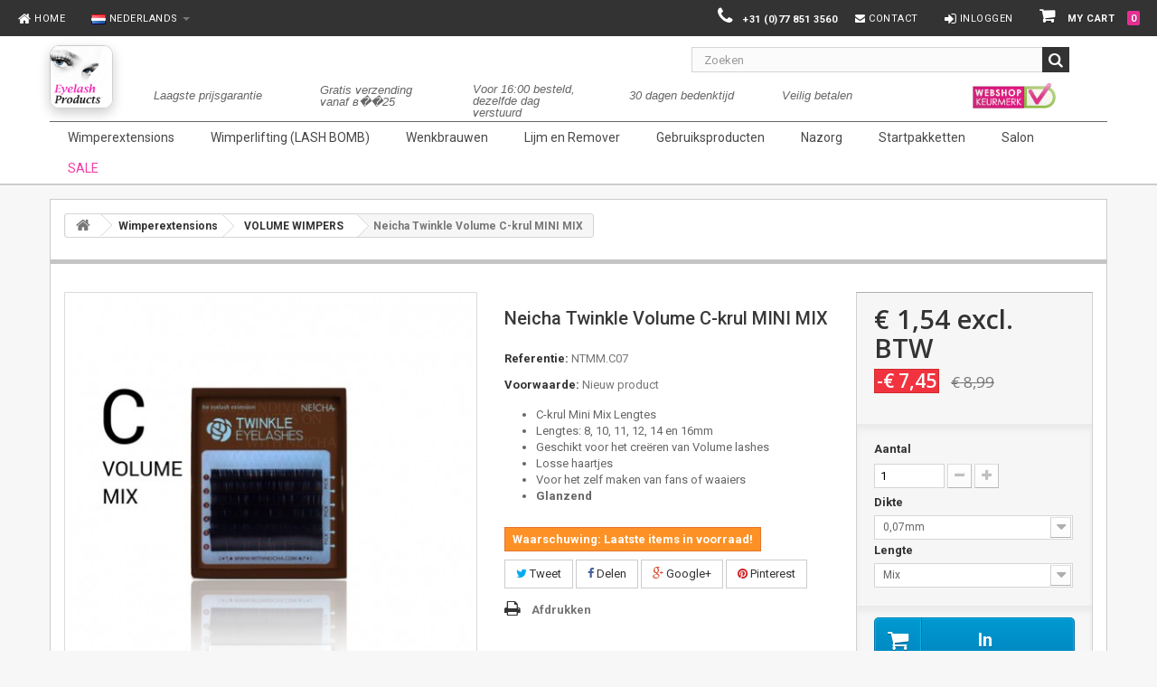

--- FILE ---
content_type: text/html; charset=utf-8
request_url: https://www.eyelashproducts.nl/nl/volume-wimpers/10343-neicha-twinkle-volume-mini-mix-c-krul.html
body_size: 19467
content:
<!DOCTYPE HTML>
<!--[if lt IE 7]> <html class="no-js lt-ie9 lt-ie8 lt-ie7" lang="nl-nl"><![endif]-->
<!--[if IE 7]><html class="no-js lt-ie9 lt-ie8 ie7" lang="nl-nl"><![endif]-->
<!--[if IE 8]><html class="no-js lt-ie9 ie8" lang="nl-nl"><![endif]-->
<!--[if gt IE 8]> <html class="no-js ie9" lang="nl-nl"><![endif]-->
<html lang="nl-nl">
	<head>
		<meta charset="utf-8" />
		<title>Neicha Twinkle Volume C-krul MINI MIX</title>
		<meta name="description" content="C-krul Mini Mix Lengtes 
Lengtes: 8, 10, 11, 12, 14 en 16mm 
Geschikt voor het creëren van Volume lashes 
Glanzend" />
		<meta name="keywords" content="&quot;neicha lashes&quot;,3d,c-krul,mini,mix,&quot;8 t/m 14mm&quot;,neicha,twinkle,kwaliteit,korea,top,blink,mink,eyelash,products,bbl,kopen" />
		<meta name="generator" content="PrestaShop" />
		<meta name="robots" content="index,follow" />
		<meta name="viewport" content="width=device-width, minimum-scale=0.25, maximum-scale=1.6, initial-scale=1.0" />
		<meta name="apple-mobile-web-app-capable" content="yes" />
		<link href='https://fonts.googleapis.com/css?family=Roboto:300,300italic,400,400italic,700,500|Open+Sans' rel='stylesheet' type='text/css'>
		<link rel="icon" type="image/vnd.microsoft.icon" href="/img/ico2.ico?1697479539" />
		<link rel="shortcut icon" type="image/x-icon" href="/img/ico2.ico?1697479539" />
		<link rel="shortcut icon" href="/favicon.ico" type="image/x-icon" />
	
		<link rel="apple-touch-icon" sizes="57x57" href="/themes/EPnew/img/icon/apple-touch-icon-57x57.png">
		<link rel="apple-touch-icon" sizes="60x60" href="/themes/EPnew/img/icon/apple-touch-icon-60x60.png">
		<link rel="apple-touch-icon" sizes="72x72" href="/themes/EPnew/img/icon/apple-touch-icon-72x72.png">
		<link rel="apple-touch-icon" sizes="76x76" href="/themes/EPnew/img/icon/apple-touch-icon-76x76.png">
		<link rel="apple-touch-icon" sizes="114x114" href="/themes/EPnew/img/icon/apple-touch-icon-114x114.png">
		<link rel="apple-touch-icon" sizes="120x120" href="/themes/EPnew/img/icon/apple-touch-icon-120x120.png">
		<link rel="apple-touch-icon" sizes="144x144" href="/themes/EPnew/img/icon/apple-touch-icon-144x144.png">	
		<link rel="apple-touch-icon" sizes="152x152" href="/themes/EPnew/img/icon/apple-touch-icon-152x152.png">
		<link rel="apple-touch-icon" sizes="180x180" href="/themes/EPnew/img/icon/apple-touch-icon-180x180.png">
		<link rel="icon" type="image/png" href="/themes/EPnew/img/icon/favicon-16x16.png" sizes="16x16">
		<link rel="icon" type="image/png" href="/themes/EPnew/img/icon/favicon-32x32.png" sizes="32x32">
		<link rel="icon" type="image/png" href="/themes/EPnew/img/icon/favicon-96x96.png" sizes="96x96">
		<link rel="icon" type="image/png" href="/themes/EPnew/img/icon/android-chrome-192x192.png" sizes="192x192">
		<meta name="msapplication-square70x70logo" content="/themes/EPnew/img/icon/smalltile.png" />
		<meta name="msapplication-square150x150logo" content="/themes/EPnew/img/icon/mediumtile.png" />
		<meta name="msapplication-wide310x150logo" content="/themes/EPnew/img/icon/widetile.png" />
		<meta name="msapplication-square310x310logo" content="/themes/EPnew/img/icon/largetile.png" />

		<link href="https://fonts.googleapis.com/css?family=Montserrat&display=swap" rel="stylesheet">
		
			<link rel="stylesheet" href="/themes/EPnew/css/global.css" type="text/css" media="all" />
			<link rel="stylesheet" href="/themes/EPnew/css/autoload/highdpi.css" type="text/css" media="all" />
			<link rel="stylesheet" href="/themes/EPnew/css/autoload/responsive-tables.css" type="text/css" media="all" />
			<link rel="stylesheet" href="/themes/EPnew/css/autoload/uniform.default.css" type="text/css" media="all" />
			<link rel="stylesheet" href="/js/jquery/plugins/fancybox/jquery.fancybox.css" type="text/css" media="all" />
			<link rel="stylesheet" href="/themes/EPnew/css/product.css" type="text/css" media="all" />
			<link rel="stylesheet" href="/themes/EPnew/css/print.css" type="text/css" media="print" />
			<link rel="stylesheet" href="/js/jquery/plugins/bxslider/jquery.bxslider.css" type="text/css" media="all" />
			<link rel="stylesheet" href="/modules/socialsharing/css/socialsharing.css" type="text/css" media="all" />
			<link rel="stylesheet" href="/themes/EPnew/css/modules/blockspecials/blockspecials.css" type="text/css" media="all" />
			<link rel="stylesheet" href="/themes/EPnew/css/modules/blockcurrencies/blockcurrencies.css" type="text/css" media="all" />
			<link rel="stylesheet" href="/themes/EPnew/css/modules/blockuserinfo/blockuserinfo.css" type="text/css" media="all" />
			<link rel="stylesheet" href="/themes/EPnew/css/modules/blockmyaccountfooter/blockmyaccount.css" type="text/css" media="all" />
			<link rel="stylesheet" href="/themes/EPnew/css/modules/blocklanguages/blocklanguages.css" type="text/css" media="all" />
			<link rel="stylesheet" href="/themes/EPnew/css/modules/blocktags/blocktags.css" type="text/css" media="all" />
			<link rel="stylesheet" href="/themes/EPnew/css/modules/favoriteproducts/favoriteproducts.css" type="text/css" media="all" />
			<link rel="stylesheet" href="/themes/EPnew/css/modules/homefeatured/homefeatured.css" type="text/css" media="all" />
			<link rel="stylesheet" href="/themes/EPnew/css/modules/blocknewsletter/blocknewsletter.css" type="text/css" media="all" />
			<link rel="stylesheet" href="/themes/EPnew/css/modules/mailalerts/mailalerts.css" type="text/css" media="all" />
			<link rel="stylesheet" href="/themes/EPnew/css/modules/productcomments/productcomments.css" type="text/css" media="all" />
			<link rel="stylesheet" href="/themes/EPnew/css/modules/blocksearch/blocksearch.css" type="text/css" media="all" />
			<link rel="stylesheet" href="/js/jquery/plugins/autocomplete/jquery.autocomplete.css" type="text/css" media="all" />
			<link rel="stylesheet" href="/themes/EPnew/css/modules/blockcategories/blockcategories.css" type="text/css" media="all" />
			<link rel="stylesheet" href="/themes/EPnew/css/modules/blockcart/blockcart.css" type="text/css" media="all" />
			<link rel="stylesheet" href="/themes/EPnew/css/modules/blocknewproducts/blocknewproducts.css" type="text/css" media="all" />
			<link rel="stylesheet" href="/modules/faq/lib/eolia_grey.css" type="text/css" media="all" />
			<link rel="stylesheet" href="/modules/ecreassurance/views/css/ecreassurance.css" type="text/css" media="all" />
			<link rel="stylesheet" href="/modules/themeconfigurator/css/hooks.css" type="text/css" media="all" />
			<link rel="stylesheet" href="/themes/EPnew/css/modules/blocktopmenu/css/blocktopmenu.css" type="text/css" media="all" />
			<link rel="stylesheet" href="/themes/EPnew/css/modules/blocktopmenu/css/superfish-modified.css" type="text/css" media="all" />
			<link rel="stylesheet" href="/themes/EPnew/css/product_list.css" type="text/css" media="all" />
			<link rel="stylesheet" href="/modules/zerohomepage/views/css/front.css" type="text/css" media="all" />
			<link rel="stylesheet" href="/modules/zeropopupnewsletter/views/css/front.css" type="text/css" media="all" />
			<link rel="stylesheet" href="/themes/EPnew/css/modules/pm_advancedtopmenu/pm_advancedtopmenu_base.css" type="text/css" media="all" />
			<link rel="stylesheet" href="/modules/pm_advancedtopmenu/css/pm_advancedtopmenu_product.css" type="text/css" media="all" />
			<link rel="stylesheet" href="/modules/pm_advancedtopmenu/css/pm_advancedtopmenu_global-1.css" type="text/css" media="all" />
			<link rel="stylesheet" href="/modules/pm_advancedtopmenu/css/pm_advancedtopmenu_advanced-1.css" type="text/css" media="all" />
			<link rel="stylesheet" href="/modules/pm_advancedtopmenu/css/pm_advancedtopmenu-1.css" type="text/css" media="all" />
			<link rel="stylesheet" href="/modules/bestkit_gifts/views/css/bestkit_gifts.css" type="text/css" media="all" />
			<link rel="stylesheet" href="/modules/bestkit_gifts/views/css/sweet-alert.css" type="text/css" media="all" />
			<link rel="stylesheet" href="/themes/EPnew/css/modules/blockcontact/blockcontact.css" type="text/css" media="all" />
		<script type="text/javascript">
var CUSTOMIZE_TEXTFIELD = 1;
var FancyboxI18nClose = 'Sluiten';
var FancyboxI18nNext = 'Volgende';
var FancyboxI18nPrev = 'Vorige';
var PS_CATALOG_MODE = false;
var ajax_allowed = true;
var ajaxsearch = true;
var allowBuyWhenOutOfStock = false;
var attribute_anchor_separator = '-';
var attributesCombinations = [{"id_attribute":"68","id_attribute_group":"5","attribute":"0_07mm","group":"wimper_dikte"},{"id_attribute":"108","attribute":"mixed","id_attribute_group":"4","group":"wimper_lengte"}];
var availableLaterValue = '';
var availableNowValue = '';
var baseDir = 'https://www.eyelashproducts.nl/';
var baseUri = 'https://www.eyelashproducts.nl/';
var bestkitgift_ajax_controller = 'https://www.eyelashproducts.nl/nl/module/bestkit_gifts/ajax';
var bestkitgift_inside_cart = '1';
var bestkitgift_slide_width = '278';
var bestkitgift_success_msg = 'Your gift was successfully added';
var bestkitgift_success_title = 'Good job!';
var blocksearch_type = 'top';
var combinations = {"2209":{"attributes_values":{"5":"0,07mm","4":"Mix"},"attributes":[68,108],"price":0,"specific_price":{"id_specific_price":"106489","id_specific_price_rule":"0","id_cart":"0","id_product":"10343","id_shop":"0","id_shop_group":"0","id_currency":"0","id_country":"0","id_group":"0","id_customer":"0","id_product_attribute":"0","price":"-1.000000","from_quantity":"1","reduction":"7.450000","reduction_tax":"0","reduction_type":"amount","from":"0000-00-00 00:00:00","to":"0000-00-00 00:00:00","score":"32"},"ecotax":0,"weight":0,"quantity":1,"reference":"NTMM.C07","unit_impact":0,"minimal_quantity":"0","date_formatted":"","available_date":"","id_image":-1,"list":"'68','108'"}};
var combinationsFromController = {"2209":{"attributes_values":{"5":"0,07mm","4":"Mix"},"attributes":[68,108],"price":0,"specific_price":{"id_specific_price":"106489","id_specific_price_rule":"0","id_cart":"0","id_product":"10343","id_shop":"0","id_shop_group":"0","id_currency":"0","id_country":"0","id_group":"0","id_customer":"0","id_product_attribute":"0","price":"-1.000000","from_quantity":"1","reduction":"7.450000","reduction_tax":"0","reduction_type":"amount","from":"0000-00-00 00:00:00","to":"0000-00-00 00:00:00","score":"32"},"ecotax":0,"weight":0,"quantity":1,"reference":"NTMM.C07","unit_impact":0,"minimal_quantity":"0","date_formatted":"","available_date":"","id_image":-1,"list":"'68','108'"}};
var confirm_report_message = 'Bent u zeker dat u deze opmerking wil rapporteren?';
var contentOnly = false;
var currencyBlank = 1;
var currencyFormat = 3;
var currencyRate = 1;
var currencySign = '€';
var currentDate = '2026-01-16 01:41:09';
var customerGroupWithoutTax = true;
var customizationFields = false;
var customizationIdMessage = 'Aanpassing #';
var default_eco_tax = 0;
var delete_txt = 'Verwijder';
var displayDiscountPrice = '1';
var displayList = false;
var displayPrice = 1;
var doesntExist = 'Het product bestaat niet in deze uitvoering. Kies een andere combinatie.';
var doesntExistNoMore = 'Dit product is momenteel niet op voorraad';
var doesntExistNoMoreBut = 'met deze attributen, maar wel met een andere combinatie';
var ecotaxTax_rate = 0;
var favorite_products_id_product = 10343;
var favorite_products_url_add = 'https://www.eyelashproducts.nl/nl/module/favoriteproducts/actions?process=add';
var favorite_products_url_remove = 'https://www.eyelashproducts.nl/nl/module/favoriteproducts/actions?process=remove';
var fieldRequired = 'Vul alle verplichte velden in aub en sla vervolgens de aanpassingen op.';
var freeProductTranslation = 'Gratis!';
var freeShippingTranslation = 'Gratis verzending!';
var generated_date = 1768524069;
var group_reduction = 0;
var hasDeliveryAddress = false;
var idDefaultImage = 1772;
var id_lang = 7;
var id_product = 10343;
var img_dir = 'https://www.eyelashproducts.nl/themes/EPnew/img/';
var img_prod_dir = 'https://www.eyelashproducts.nl/img/p/';
var img_ps_dir = 'https://www.eyelashproducts.nl/img/';
var instantsearch = false;
var isGuest = 0;
var isLogged = 0;
var isMobile = false;
var jqZoomEnabled = false;
var mailalerts_already = 'U hebt al een bericht voor dit product';
var mailalerts_invalid = 'Uw e-mailadres is ongeldig';
var mailalerts_placeholder = 'uw@email.nl';
var mailalerts_registered = 'Notificatie verzoek is geregistreerd';
var mailalerts_url_add = 'https://www.eyelashproducts.nl/nl/module/mailalerts/actions?process=add';
var mailalerts_url_check = 'https://www.eyelashproducts.nl/nl/module/mailalerts/actions?process=check';
var maxQuantityToAllowDisplayOfLastQuantityMessage = 3;
var minimalQuantity = 1;
var moderation_active = true;
var noTaxForThisProduct = false;
var oosHookJsCodeFunctions = [];
var page_name = 'product';
var placeholder_blocknewsletter = 'Voer uw e-mail in';
var priceDisplayMethod = 1;
var priceDisplayPrecision = 2;
var productAvailableForOrder = true;
var productBasePriceTaxExcl = 8.99;
var productBasePriceTaxExcluded = 8.99;
var productHasAttributes = true;
var productPrice = 1.54;
var productPriceTaxExcluded = 8.99;
var productPriceWithoutReduction = 8.99;
var productReference = 'NTMM.C';
var productShowPrice = true;
var productUnitPriceRatio = 0;
var product_fileButtonHtml = 'Kies bestand';
var product_fileDefaultHtml = 'Geen bestand geselecteerd';
var product_specific_price = {"id_specific_price":"106489","id_specific_price_rule":"0","id_cart":"0","id_product":"10343","id_shop":"0","id_shop_group":"0","id_currency":"0","id_country":"0","id_group":"0","id_customer":"0","id_product_attribute":"0","price":"-1.000000","from_quantity":"1","reduction":"7.450000","reduction_tax":"0","reduction_type":"amount","from":"0000-00-00 00:00:00","to":"0000-00-00 00:00:00","score":"32"};
var productcomment_added = 'Uw beoordeling is toegevoegd!';
var productcomment_added_moderation = 'Bedankt! Uw beoordeling is verstuurd.';
var productcomment_ok = 'Oké';
var productcomment_title = 'Nieuwe beoordeling';
var productcomments_controller_url = 'https://www.eyelashproducts.nl/nl/module/productcomments/default';
var productcomments_url_rewrite = true;
var quantitiesDisplayAllowed = false;
var quantityAvailable = 0;
var quickView = true;
var reduction_percent = 0;
var reduction_price = 7.45;
var removingLinkText = 'Verwijder dit product uit mijn winkelwagen';
var roundMode = 2;
var search_url = 'https://www.eyelashproducts.nl/nl/search';
var secure_key = '28227420551996480fbd75f5eed02b10';
var sharing_img = 'https://www.eyelashproducts.nl/1772/neicha-twinkle-volume-mini-mix-c-krul.jpg';
var sharing_name = 'Neicha Twinkle Volume C-krul MINI MIX';
var sharing_url = 'https://www.eyelashproducts.nl/nl/volume-wimpers/10343-neicha-twinkle-volume-mini-mix-c-krul.html';
var specific_currency = false;
var specific_price = -1;
var static_token = 'a0746990f165641a93a0f00361583712';
var stock_management = 1;
var taxRate = 21;
var toBeDetermined = 'Te bepalen';
var token = 'a0746990f165641a93a0f00361583712';
var upToTxt = 'Tot';
var uploading_in_progress = 'Upload is bezig, even geduld aub ...';
var usingSecureMode = true;
</script>

		<script type="text/javascript" src="/js/jquery/jquery-1.11.0.min.js"></script>
		<script type="text/javascript" src="/js/jquery/jquery-migrate-1.2.1.min.js"></script>
		<script type="text/javascript" src="/js/jquery/plugins/jquery.easing.js"></script>
		<script type="text/javascript" src="/js/tools.js"></script>
		<script type="text/javascript" src="/themes/EPnew/js/global.js"></script>
		<script type="text/javascript" src="/themes/EPnew/js/autoload/10-bootstrap.min.js"></script>
		<script type="text/javascript" src="/themes/EPnew/js/autoload/15-jquery.total-storage.min.js"></script>
		<script type="text/javascript" src="/themes/EPnew/js/autoload/15-jquery.uniform-modified.js"></script>
		<script type="text/javascript" src="/js/jquery/plugins/fancybox/jquery.fancybox.js"></script>
		<script type="text/javascript" src="/js/jquery/plugins/jquery.idTabs.js"></script>
		<script type="text/javascript" src="/js/jquery/plugins/jquery.scrollTo.js"></script>
		<script type="text/javascript" src="/js/jquery/plugins/jquery.serialScroll.js"></script>
		<script type="text/javascript" src="/js/jquery/plugins/bxslider/jquery.bxslider.js"></script>
		<script type="text/javascript" src="/themes/EPnew/js/product.js"></script>
		<script type="text/javascript" src="/modules/socialsharing/js/socialsharing.js"></script>
		<script type="text/javascript" src="/modules/favoriteproducts/favoriteproducts.js"></script>
		<script type="text/javascript" src="/themes/EPnew/js/modules/blocknewsletter/blocknewsletter.js"></script>
		<script type="text/javascript" src="/themes/EPnew/js/modules/mailalerts/mailalerts.js"></script>
		<script type="text/javascript" src="/modules/productcomments/js/jquery.rating.pack.js"></script>
		<script type="text/javascript" src="/js/jquery/plugins/autocomplete/jquery.autocomplete.js"></script>
		<script type="text/javascript" src="/themes/EPnew/js/modules/blocksearch/blocksearch.js"></script>
		<script type="text/javascript" src="/themes/EPnew/js/tools/treeManagement.js"></script>
		<script type="text/javascript" src="/themes/EPnew/js/modules/blockcart/ajax-cart.js"></script>
		<script type="text/javascript" src="/themes/EPnew/js/modules/blocktopmenu/js/hoverIntent.js"></script>
		<script type="text/javascript" src="/themes/EPnew/js/modules/blocktopmenu/js/superfish-modified.js"></script>
		<script type="text/javascript" src="/themes/EPnew/js/modules/blocktopmenu/js/blocktopmenu.js"></script>
		<script type="text/javascript" src="/modules/pushoncart/views/js/front.js"></script>
		<script type="text/javascript" src="/modules/zerohomepage/views/js/front.js"></script>
		<script type="text/javascript" src="/js/jquery/plugins/jquery.cooki-plugin.js"></script>
		<script type="text/javascript" src="/modules/zeropopupnewsletter/views/js/front.js"></script>
		<script type="text/javascript" src="/modules/pm_advancedtopmenu/js/pm_advancedtopmenu.js"></script>
		<script type="text/javascript" src="/modules/bestkit_gifts/views/js/bestkit_gifts.js"></script>
		<script type="text/javascript" src="/modules/bestkit_gifts/views/js/sweet-alert.min.js"></script>
		<script type="text/javascript" src="/modules/recaptcha/views/js/front.js"></script>
		<script type="text/javascript" src="/modules/productcomments/js/jquery.textareaCounter.plugin.js"></script>
		<script type="text/javascript" src="/themes/EPnew/js/modules/productcomments/js/productcomments.js"></script>
	    		<meta property="og:type" content="product" />
<meta property="og:url" content="https://www.eyelashproducts.nl/nl/volume-wimpers/10343-neicha-twinkle-volume-mini-mix-c-krul.html" />
<meta property="og:title" content="Neicha Twinkle Volume C-krul MINI MIX" />
<meta property="og:site_name" content="EyelashProducts" />
<meta property="og:description" content="C-krul Mini Mix Lengtes 
Lengtes: 8, 10, 11, 12, 14 en 16mm 
Geschikt voor het creëren van Volume lashes 
Glanzend" />
<meta property="og:image" content="https://www.eyelashproducts.nl/1772-large_default/neicha-twinkle-volume-mini-mix-c-krul.jpg" />
<meta property="product:pretax_price:amount" content="1.54" />
<meta property="product:pretax_price:currency" content="EUR" />
<meta property="product:price:amount" content="1.54" />
<meta property="product:price:currency" content="EUR" />
<meta property="product:weight:value" content="0.001000" />
<meta property="product:weight:units" content="kg" />

<link rel="alternate" type="application/rss+xml" title="Neicha Twinkle Volume C-krul MINI MIX" href="https://www.eyelashproducts.nl/modules/feeder/rss.php?id_category=29&amp;orderby=position&amp;orderway=desc" /><link rel="stylesheet" href="https://fonts.googleapis.com/css?family=Lato:100,300,regular,700,900|Open+Sans:300|Indie+Flower:regular|Oswald:300,regular,700|Philosopher:700italic|Barrio:regular|Bellefair|Nosifer:regular|Poiret+One&subset=latin,latin-ext" type="text/css" id="ls-google-fonts-css" /><link rel="stylesheet" href="/modules/layerslider/views/css/base/layerslider.css" type="text/css" /><link rel="stylesheet" href="/modules/layerslider/views/css/base/layerslider.transitiongallery.css" type="text/css" /><script type="text/javascript" src="https://cdnjs.cloudflare.com/ajax/libs/gsap/1.11.2/TweenMax.min.js"></script><script type="text/javascript" src="/modules/layerslider/views/js/base/layerslider.kreaturamedia.js"></script><script type="text/javascript" src="/modules/layerslider/views/js/base/layerslider.transitions.js"></script>	<!--[if lt IE 8]>
	<script type="text/javascript" src="https://www.eyelashproducts.nl/modules/pm_advancedtopmenu/js/pm_advancedtopmenuiefix.js"></script>
	<![endif]-->
<!-- /MODULE PM_AdvancedTopMenu || Presta-Module.com -->





		<link rel="stylesheet" href="https://fonts.googleapis.com/css?family=Open+Sans:300,600&amp;subset=latin,latin-ext" type="text/css" media="all" />
		<!--[if IE 8]>
		<script src="https://oss.maxcdn.com/libs/html5shiv/3.7.0/html5shiv.js"></script>
		<script src="https://oss.maxcdn.com/libs/respond.js/1.3.0/respond.min.js"></script>
		<![endif]-->
	</head>
	<body id="product" class="product product-10343 product-neicha-twinkle-volume-mini-mix-c-krul category-29 category-volume-wimpers hide-left-column hide-right-column lang_nl">
					<div id="page">
			<div class="header-container">
				<header id="header">
					<div class="banner">
						<div class="container">						 
							<div class="row">
								
							</div>
						</div>
					</div>
					
					<nav id="navbar-top" class="nav navbar-default shiftup">
		
							<div class="navbar-header">
								<button class='navbar-toggle' data-target='#mylashes-navbar' data-toggle='collapse' type='button'>
									<span class='sr-only'>Toggle navigation</span>								
								</button>
								
								<!-- MODULE Block cart -->

<div id="cart-navbrand" class="pull-right visible-xs clearfix">

	<div class="shopping_cart">
		<a href="https://www.eyelashproducts.nl/nl/order" title="View my shopping cart" rel="nofollow">
			<span class="">MY CART</span>
			<span class="ajax_cart_quantity unvisible">0</span>
	
			<span class="ajax_cart_total unvisible">
							</span>
			<span class="ajax_cart_no_product">0</span>
					</a>
		
	</div>

</div>




<!-- /MODULE Block cart -->

							</div>

							<!-- Collect the nav links, forms, and other content for toggling -->		
      
							<div class="collapse navbar-collapse" id="mylashes-navbar">						
								<ul class="navbar-nav nav">
									<li>
									<a href="https://www.eyelashproducts.nl/nl/" title="Home" style="">
										<i class="icon-home icon-lg"></i>
										Home
									</a>
									</li>
								</ul>
						
								<!-- MODULE Block cart -->
<div class="pull-right clearfix hidden-xs">
	<div class="shopping_cart">
		<a href="https://www.eyelashproducts.nl/nl/order" title="Bekijk mijn winkelwagen" rel="nofollow">
			<span class="">MY CART</span>
			<span class="ajax_cart_quantity unvisible">0</span>
	
			<span class="ajax_cart_total unvisible">
							</span>
			<span class="ajax_cart_no_product">0</span>
					</a>
		
	</div>
</div>

	<div id="layer_cart">
		<div class="clearfix">
			<div class="layer_cart_product col-xs-12 col-md-6 col-lg-12">
				<span class="cross" title="Venster sluiten"></span>
				
				<div class="arrow-up"></div>
				<div class="product-image-container layer_cart_img">
				</div>
				<div class="layer_cart_product_info">
					<span id="layer_cart_product_title" class="product-name"></span>
					<span id="layer_cart_product_attributes"></span>
					<div>
						<strong class="dark">Aantal</strong>
						<span id="layer_cart_product_quantity"></span>
					</div>
					<div>
						<strong class="dark">Totaal</strong>
						<span id="layer_cart_product_price"></span>
					</div>
				</div>
			</div>
			
		</div>
		<div class="crossseling"></div>
	</div> <!-- #layer_cart -->
	<div class="layer_cart_overlay"></div>

<!-- /MODULE Block cart -->
	<!-- Menu -->
		<ul id="block_top_menu" class="nav navbar-nav visible-xs " >
			<li><a href="https://www.eyelashproducts.nl/nl/6-wimperextensions" title="Wimperextensions">Wimperextensions</a><ul><li><a href="https://www.eyelashproducts.nl/nl/27-bl-lashes-blink" title="BL LASHES (BLINK)">BL LASHES (BLINK)</a><ul><li><a href="https://www.eyelashproducts.nl/nl/88-mink-lashes" title="Mink Lashes">Mink Lashes</a></li><li><a href="https://www.eyelashproducts.nl/nl/86-laser-lashes" title="Laser Lashes">Laser Lashes</a></li><li><a href="https://www.eyelashproducts.nl/nl/89-super-flat-lashes" title="Super Flat Lashes ">Super Flat Lashes </a></li><li><a href="https://www.eyelashproducts.nl/nl/90-easy-fanning" title="Easy Fanning">Easy Fanning</a></li><li><a href="https://www.eyelashproducts.nl/nl/87-pre-fanned-2d-20d-lashes" title="Pre-fanned 2D - 20D Lashes">Pre-fanned 2D - 20D Lashes</a></li><li><a href="https://www.eyelashproducts.nl/nl/36-laser-ez-lashes-sale-099" title="Laser EZ Lashes  ⭐SALE €0,99⭐">Laser EZ Lashes  ⭐SALE €0,99⭐</a></li><li><a href="https://www.eyelashproducts.nl/nl/85-flat-lashes-sale-70-" title="Flat Lashes ⭐ SALE 70% ⭐">Flat Lashes ⭐ SALE 70% ⭐</a></li><li><a href="https://www.eyelashproducts.nl/nl/78-color-lashes-⭐-sale-70-⭐" title="Color Lashes ⭐ SALE 70% ⭐">Color Lashes ⭐ SALE 70% ⭐</a></li><li><a href="https://www.eyelashproducts.nl/nl/19-special-lashes-⭐-sale-70-⭐" title="Special Lashes ⭐ SALE 70% ⭐">Special Lashes ⭐ SALE 70% ⭐</a></li><li><a href="https://www.eyelashproducts.nl/nl/66-bulk-lashes-⭐-sale-80-⭐" title="Bulk Lashes ⭐ SALE 80% ⭐">Bulk Lashes ⭐ SALE 80% ⭐</a></li><li><a href="https://www.eyelashproducts.nl/nl/18-mix-lengtes" title="Mix Lengtes">Mix Lengtes</a></li></ul></li><li><a href="https://www.eyelashproducts.nl/nl/23-neicha" title="NEICHA">NEICHA</a><ul><li><a href="https://www.eyelashproducts.nl/nl/33-premium-sale-250-" title="Premium ⭐ SALE €2,50 ⭐">Premium ⭐ SALE €2,50 ⭐</a></li><li><a href="https://www.eyelashproducts.nl/nl/24-twinkle-sale-150-" title="Twinkle ⭐ SALE €1,50 ⭐">Twinkle ⭐ SALE €1,50 ⭐</a></li><li><a href="https://www.eyelashproducts.nl/nl/99-pre-fanned-2d-10d-lashes" title="Pre-fanned 2D - 10D Lashes">Pre-fanned 2D - 10D Lashes</a></li><li><a href="https://www.eyelashproducts.nl/nl/91-double-volume" title="Double Volume ">Double Volume </a></li><li><a href="https://www.eyelashproducts.nl/nl/96-double-velvet" title="Double Velvet">Double Velvet</a></li><li><a href="https://www.eyelashproducts.nl/nl/26-y-lashes-⭐-sale-&euro;100-⭐" title="Y-Lashes  ⭐ SALE €1,00 ⭐">Y-Lashes  ⭐ SALE €1,00 ⭐</a></li><li><a href="https://www.eyelashproducts.nl/nl/40-l-lashes" title="L-Lashes">L-Lashes</a></li><li><a href="https://www.eyelashproducts.nl/nl/92-mini-trays" title="Mini Trays">Mini Trays</a></li><li><a href="https://www.eyelashproducts.nl/nl/34-mix-lengtes" title="Mix Lengtes">Mix Lengtes</a></li><li><a href="https://www.eyelashproducts.nl/nl/38-magic-slim-⭐-sale-&euro;500-⭐" title="Magic Slim ⭐ SALE €5,00 ⭐">Magic Slim ⭐ SALE €5,00 ⭐</a></li><li><a href="https://www.eyelashproducts.nl/nl/43-magic-volume-⭐-sale-&euro;500-⭐" title="Magic Volume ⭐ SALE €5,00 ⭐">Magic Volume ⭐ SALE €5,00 ⭐</a></li><li><a href="https://www.eyelashproducts.nl/nl/25-color-lashes-⭐-sale-70-⭐" title="Color Lashes ⭐ SALE 70% ⭐">Color Lashes ⭐ SALE 70% ⭐</a></li></ul></li><li><a href="https://www.eyelashproducts.nl/nl/29-volume-wimpers" title="VOLUME WIMPERS ">VOLUME WIMPERS </a></li><li><a href="https://www.eyelashproducts.nl/nl/28-diamond-silk-sale-099" title="DIAMOND SILK ⭐ SALE €0,99⭐">DIAMOND SILK ⭐ SALE €0,99⭐</a></li><li><a href="https://www.eyelashproducts.nl/nl/22-flare-lashes-plukjes" title="FLARE LASHES (plukjes)">FLARE LASHES (plukjes)</a></li><li><a href="https://www.eyelashproducts.nl/nl/20-plak-wimpers" title="PLAK WIMPERS">PLAK WIMPERS</a></li></ul></li><li><a href="https://www.eyelashproducts.nl/nl/84-wimperlifting-lash-bomb" title="Wimperlifting (LASH BOMB)">Wimperlifting (LASH BOMB)</a></li><li><a href="https://www.eyelashproducts.nl/nl/13-lijm-en-remover" title="Lijm en Remover">Lijm en Remover</a><ul><li><a href="https://www.eyelashproducts.nl/nl/46-lijm" title="Lijm">Lijm</a></li><li><a href="https://www.eyelashproducts.nl/nl/47-remover" title="Remover">Remover</a></li></ul></li><li><a href="https://www.eyelashproducts.nl/nl/10-gebruiksproducten" title="Gebruiksproducten">Gebruiksproducten</a><ul><li><a href="https://www.eyelashproducts.nl/nl/12-Pincetten" title="Pincetten">Pincetten</a></li><li><a href="https://www.eyelashproducts.nl/nl/56-primer" title="Primer">Primer</a></li><li><a href="https://www.eyelashproducts.nl/nl/57-make-up-remover" title="Make-up Remover">Make-up Remover</a></li><li><a href="https://www.eyelashproducts.nl/nl/62-tapepatches" title="Tape/Patches">Tape/Patches</a></li><li><a href="https://www.eyelashproducts.nl/nl/63-mascara-borstelsmicrobrushes" title="Mascara borstels/Microbrushes">Mascara borstels/Microbrushes</a></li><li><a href="https://www.eyelashproducts.nl/nl/64-instrumenten" title="Instrumenten">Instrumenten</a></li><li><a href="https://www.eyelashproducts.nl/nl/98-Hygiene" title="Hygiëne">Hygiëne</a></li><li><a href="https://www.eyelashproducts.nl/nl/65-overig" title="Overig">Overig</a></li></ul></li><li><a href="https://www.eyelashproducts.nl/nl/7-nazorg" title="Nazorg ">Nazorg </a><ul><li><a href="https://www.eyelashproducts.nl/nl/58-eyeliner" title="Eyeliner">Eyeliner</a></li><li><a href="https://www.eyelashproducts.nl/nl/59-mascara" title="Mascara">Mascara</a></li><li><a href="https://www.eyelashproducts.nl/nl/60-coating" title="Coating">Coating</a></li><li><a href="https://www.eyelashproducts.nl/nl/61-groeiserum" title="Groeiserum">Groeiserum</a></li><li><a href="https://www.eyelashproducts.nl/nl/75-overig" title="Overig">Overig</a></li></ul></li><li><a href="https://www.eyelashproducts.nl/nl/42-wenkbrauwen" title="Wenkbrauwen">Wenkbrauwen</a><ul><li><a href="https://www.eyelashproducts.nl/nl/100-brow-stain" title="Brow Stain ">Brow Stain </a></li><li><a href="https://www.eyelashproducts.nl/nl/95-brow-lifting" title="Brow Lifting">Brow Lifting</a></li><li><a href="https://www.eyelashproducts.nl/nl/45-wenkbrauw-verf" title="Wenkbrauw Verf">Wenkbrauw Verf</a></li><li><a href="https://www.eyelashproducts.nl/nl/30-wenkbrauw-poeder" title="Wenkbrauw Poeder">Wenkbrauw Poeder</a></li><li><a href="https://www.eyelashproducts.nl/nl/82-wenkbrauw-waxing" title="Wenkbrauw Waxing">Wenkbrauw Waxing</a></li><li><a href="https://www.eyelashproducts.nl/nl/44-wenkbrauw-extensions" title="Wenkbrauw Extensions">Wenkbrauw Extensions</a></li></ul></li><li><a href="https://www.eyelashproducts.nl/nl/15-startpakketten" title="Startpakketten">Startpakketten</a><ul><li><a href="https://www.eyelashproducts.nl/nl/70-one-by-one" title="One-by-One">One-by-One</a></li><li><a href="https://www.eyelashproducts.nl/nl/71-volume" title="Volume">Volume</a></li><li><a href="https://www.eyelashproducts.nl/nl/81-wimperlifting" title="Wimperlifting">Wimperlifting</a></li></ul></li><li><a href="https://www.eyelashproducts.nl/nl/21-Salon" title="Salon">Salon</a><ul><li><a href="https://www.eyelashproducts.nl/nl/97-Hygiene" title="Hygiëne">Hygiëne</a></li></ul></li><li><a href="http://www.eyelashproducts.nl/nl/prices-drop" title="SALE">SALE</a></li>
			
		</ul>	
	<!--/ Menu -->
<!-- Block user information module NAV  -->
<ul id="block-user-info-nav" class="nav navbar-nav pull-right">
	<li >
			
		<a class="login pull-left " href="https://www.eyelashproducts.nl/nl/my-account" rel="nofollow" title="Aanloggen bij Uw klantenrekening">
			<i class="icon-sign-in icon-lg"></i>
			Inloggen
		</a>
	
</li>
</ul>
<!-- /Block usmodule NAV -->
<!-- Block languages module -->
		<ul  id="block-languages" class="nav navbar-nav ">
		<li id="" class="dropdown">
																			<a href="#" class="dropdown-toggle" data-toggle="dropdown" role="button" aria-haspopup="true" aria-expanded="false">
					<img src="https://www.eyelashproducts.nl/img/l/7.jpg" alt="nl" width="16" height="11" />
					<span>Nederlands</span>
					<span class="caret"></span>	
					</a>
									
																	
			<ul  class="dropdown-menu">
									<li >
																								<a href="https://www.eyelashproducts.nl/en/volume-lashes/10343-neicha-twinkle-volume-c-curl-mini-mix.html" title="English (English)">
																		<img src="https://www.eyelashproducts.nl/img/l/1.jpg" alt="en" width="16" height="11" />
							<span>English</span>
											</a>
										</li>
									<li class="selected">
												<img src="https://www.eyelashproducts.nl/img/l/7.jpg" alt="nl" width="16" height="11" />
							<span>Nederlands</span>
										</li>
									<li >
																								<a href="https://www.eyelashproducts.nl/pt/pestanas-volume-russo/10343-neicha-twinkle-volume-c-mini-mix.html" title="Português PT (Portuguese)">
																		<img src="https://www.eyelashproducts.nl/img/l/9.jpg" alt="pt" width="16" height="11" />
							<span>Português PT</span>
											</a>
										</li>
							</ul>
		</li>
	</ul>	
		

<!-- /Block languages module -->
<ul id="block-contact-nav" class="nav navbar-nav pull-right">
	<li>
						<span class="shop-phone">
				<i class="icon-phone"></i> <strong>+31 (0)77 851 3560</strong>
			</span>
						<a href="https://www.eyelashproducts.nl/nl/contact-us" class="pull-right" title="Contact">
				<i class="icon-envelope"></i>
				Contact
			</a>
		
		
			
				
			
		
	</li>
</ul>
								
							</div>	
		
					</nav>
					<div class="header-container">
						<div class="container">
							
							<div id="header_logo" class="hidden-xs">								
								<a href="https://www.eyelashproducts.nl/" title="EyelashProducts">
								
									<img class="logo img-responsive" src="https://www.eyelashproducts.nl/img/logo-1.jpg" alt="EyelashProducts" width="70" height="70"/>
								</a>																
							</div>
							<div id="">
							<!-- Block search module TOP -->

<script type="application/ld+json">
{
  "@context": "http://schema.org",
  "@type": "WebSite",
  "url": "https://www.eyelashproducts.nl/",
  "potentialAction": {
    "@type": "SearchAction",
    "target": "https://www.eyelashproducts.nl/nl/search?search_query={search_term_string}",
    "query-input": "required name=search_term_string"
  }
}
</script>

<div id="search_block_top" class="col-xs-12 col-md-11 navbar-form clearfix">
	<span class="col-xs-1 col-md-3"></span>
	<form id="searchbox" method="get" class="col-xs-10 col-md-5 pull-right" action="//www.eyelashproducts.nl/nl/search" >
		<input type="hidden" name="controller" value="search" />
		<input type="hidden" name="orderby" value="position" />
		<input type="hidden" name="orderway" value="desc" />
		<input class="search_query form-control" type="text" id="search_query_top" name="search_query" placeholder="Zoeken" value="" />
		<button type="submit" name="submit_search" class="btn btn-default button-search">
			<span>Zoeken</span>
		</button>
	</form>
	<span class="col-xs-1 col-md-3"></span>
</div>
<!-- /Block search module TOP --><!-- MODULE SCROLLPAGE -->

<link href="/modules/scrollpage/css/ui.totop.css" rel="stylesheet" type="text/css" media="all" />
<script type="text/javascript" src="/modules/scrollpage/js/easing.js"></script>
<script type="text/javascript" src="/modules/scrollpage/js/global.js"></script>
<script type="text/javascript" src="/modules/scrollpage/js/jquery.ui.totop.js"></script>


<!-- /MODULE SCROLLPAGE -->
<!-- Block ECReassurance -->
<div id="ecreassurance" class="col-md-11 hidden-xs hidden-sm">
	<span class="icon-pricing col-sm-2"><span class="reinsurance-text">Laagste prijsgarantie</span></span>		
	<span class="icon-free-shipping col-sm-2"><span class="reinsurance-text">Gratis verzending vanaf &#1074;��25</span></span>
	<span class="icon-delivery col-sm-2"><span class="reinsurance-text">Voor 16:00 besteld, dezelfde dag verstuurd</span></span>
	<span class="icon-money-back col-sm-2"><span class="reinsurance-text">30 dagen bedenktijd</span></span>
	<span class="icon-safe col-sm-2"><span class="reinsurance-text">Veilig betalen</span></span>
	<span class=" col-sm-2 reinsurance-text"><a href="http://www.keurmerk.info/Leden-en-Partners/Lid-Details/9792" target="_blank"><img src="https://www.eyelashproducts.nl/themes/EPnew/img//keurmerk.jpg" alt="Webshop Keurmerk - Veilig en Betrouwbaar" height="100%" style="margin-top: 2px; float:right;"></a></span>
</div>
<!-- /Block ECReassurance --><!-- MODULE PM_AdvancedTopMenu || Presta-Module.com -->
<div id="adtm_menu" class="col-xs-12 col-md-12">
<div id="adtm_menu_inner" class="clearfix advtm_open_on_hover">
<ul id="menu">
	<li class="li-niveau1 advtm_menu_toggle">
		<a class="a-niveau1 adtm_toggle_menu_button"><span class="advtm_menu_span adtm_toggle_menu_button_text">Menu</span></a>
	</li>
<li class="li-niveau1 advtm_menu_17 sub"><a href="https://www.eyelashproducts.nl/nl/6-wimperextensions" title="Wimperextensions" target="_self" class=" a-niveau1"  data-type="category" data-id="6"><span class="advtm_menu_span advtm_menu_span_17">Wimperextensions</span><!--[if gte IE 7]><!--></a><!--<![endif]-->
<!--[if lte IE 6]><table><tr><td><![endif]-->
	<div class="adtm_sub">
				<table class="columnWrapTable"><tr>
									<td class="adtm_column_wrap_td advtm_column_wrap_td_10">
				<div class="adtm_column_wrap advtm_column_wrap_10">
								<div class="adtm_column_wrap_sizer">&nbsp;</div>
																											<div class="adtm_column adtm_column_20">
						<span class="column_wrap_title"><a href="https://www.eyelashproducts.nl/nl/27-bl-lashes-blink" title="BL LASHES (BLINK)"  class=""  data-type="category" data-id="27">BL LASHES (BLINK)</a></span>																			<ul class="adtm_elements adtm_elements_20">
																								<li><a href="https://www.eyelashproducts.nl/nl/88-mink-lashes" title="Mink Lashes"  class=""  data-type="category" data-id="88">Mink Lashes</a></li>
																																<li><a href="https://www.eyelashproducts.nl/nl/86-laser-lashes" title="Laser Lashes"  class=""  data-type="category" data-id="86">Laser Lashes</a></li>
																																<li><a href="https://www.eyelashproducts.nl/nl/89-super-flat-lashes" title="Super Flat Lashes "  class=""  data-type="category" data-id="89">Super Flat Lashes </a></li>
																																<li><a href="https://www.eyelashproducts.nl/nl/90-easy-fanning" title="Easy Fanning"  class=""  data-type="category" data-id="90">Easy Fanning</a></li>
																																<li><a href="https://www.eyelashproducts.nl/nl/87-pre-fanned-2d-20d-lashes" title="Pre-fanned 2D - 20D Lashes"  class=""  data-type="category" data-id="87">Pre-fanned 2D - 20D Lashes</a></li>
																																<li><a href="https://www.eyelashproducts.nl/nl/36-laser-ez-lashes-sale-099" title="Laser EZ Lashes  ⭐SALE &euro;0,99⭐"  class=""  data-type="category" data-id="36">Laser EZ Lashes  ⭐SALE &euro;0,99⭐</a></li>
																																<li><a href="https://www.eyelashproducts.nl/nl/85-flat-lashes-sale-70-" title="Flat Lashes ⭐ SALE 70% ⭐"  class=""  data-type="category" data-id="85">Flat Lashes ⭐ SALE 70% ⭐</a></li>
																																<li><a href="https://www.eyelashproducts.nl/nl/78-color-lashes-⭐-sale-70-⭐" title="Color Lashes ⭐ SALE 70% ⭐"  class=""  data-type="category" data-id="78">Color Lashes ⭐ SALE 70% ⭐</a></li>
																																<li><a href="https://www.eyelashproducts.nl/nl/19-special-lashes-⭐-sale-70-⭐" title="Special Lashes ⭐ SALE 70% ⭐"  class=""  data-type="category" data-id="19">Special Lashes ⭐ SALE 70% ⭐</a></li>
																																<li><a href="https://www.eyelashproducts.nl/nl/66-bulk-lashes-⭐-sale-80-⭐" title="Bulk Lashes ⭐(SALE 80%)⭐"  class=""  data-type="category" data-id="66">Bulk Lashes ⭐(SALE 80%)⭐</a></li>
																																<li><a href="https://www.eyelashproducts.nl/nl/18-mix-lengtes" title="Mix Lengtes"  class=""  data-type="category" data-id="18">Mix Lengtes</a></li>
																						</ul>
												</div>
											
												</div>
				</td>
												<td class="adtm_column_wrap_td advtm_column_wrap_td_11">
				<div class="adtm_column_wrap advtm_column_wrap_11">
								<div class="adtm_column_wrap_sizer">&nbsp;</div>
																											<div class="adtm_column adtm_column_27">
						<span class="column_wrap_title"><a href="https://www.eyelashproducts.nl/nl/23-neicha" title="NEICHA" target="_self" class=""  data-type="category" data-id="23">NEICHA</a></span>																			<ul class="adtm_elements adtm_elements_27">
																								<li><a href="https://www.eyelashproducts.nl/nl/33-premium-sale-250-" title="Premium ⭐ SALE &euro;2,50 ⭐"  class=""  data-type="category" data-id="33">Premium ⭐ SALE &euro;2,50 ⭐</a></li>
																																<li><a href="https://www.eyelashproducts.nl/nl/24-twinkle-sale-150-" title="Twinkle ⭐ SALE &euro;1,50 ⭐"  class=""  data-type="category" data-id="24">Twinkle ⭐ SALE &euro;1,50 ⭐</a></li>
																																<li><a href="https://www.eyelashproducts.nl/nl/99-pre-fanned-2d-10d-lashes" title="Pre-fanned 2D - 10D Lashes"  class=""  data-type="category" data-id="99">Pre-fanned 2D - 10D Lashes</a></li>
																																<li><a href="https://www.eyelashproducts.nl/nl/91-double-volume" title="Double Volume"  class=""  data-type="category" data-id="91">Double Volume</a></li>
																																<li><a href="https://www.eyelashproducts.nl/nl/96-double-velvet" title="Double Velvet  "  class=""  data-type="category" data-id="96">Double Velvet  </a></li>
																																<li><a href="https://www.eyelashproducts.nl/nl/26-y-lashes-⭐-sale-€100-⭐" title="Y-Lashes  ⭐ SALE &euro;1,00 ⭐"  class=""  data-type="category" data-id="26">Y-Lashes  ⭐ SALE &euro;1,00 ⭐</a></li>
																																<li><a href="https://www.eyelashproducts.nl/nl/40-l-lashes" title="L-Lashes"  class=""  data-type="category" data-id="40">L-Lashes</a></li>
																																<li><a href="https://www.eyelashproducts.nl/nl/92-mini-trays" title="Mini Trays"  class=""  data-type="category" data-id="92">Mini Trays</a></li>
																																<li><a href="https://www.eyelashproducts.nl/nl/34-mix-lengtes" title="Mix Lengtes"  class=""  data-type="category" data-id="34">Mix Lengtes</a></li>
																																<li><a href="https://www.eyelashproducts.nl/nl/38-magic-slim-⭐-sale-€500-⭐" title="Magic Slim ⭐ SALE &euro;5,00 ⭐"  class=""  data-type="category" data-id="38">Magic Slim ⭐ SALE &euro;5,00 ⭐</a></li>
																																<li><a href="https://www.eyelashproducts.nl/nl/43-magic-volume-⭐-sale-€500-⭐" title="Magic Volume ⭐ SALE &euro;5,00 ⭐"  class=""  data-type="category" data-id="43">Magic Volume ⭐ SALE &euro;5,00 ⭐</a></li>
																																<li><a href="https://www.eyelashproducts.nl/nl/25-color-lashes-⭐-sale-70-⭐" title="Color Lashes ⭐ SALE 70% ⭐"  class=""  data-type="category" data-id="25">Color Lashes ⭐ SALE 70% ⭐</a></li>
																						</ul>
												</div>
											
												</div>
				</td>
												<td class="adtm_column_wrap_td advtm_column_wrap_td_12">
				<div class="adtm_column_wrap advtm_column_wrap_12">
								<div class="adtm_column_wrap_sizer">&nbsp;</div>
																											<div class="adtm_column adtm_column_23">
						<span class="column_wrap_title"><a href="https://www.eyelashproducts.nl/nl/29-volume-wimpers" title="VOLUME WIMPERS "  class=" advtm_menu_actif advtm_menu_actif_69698924e7325"  data-type="category" data-id="29">VOLUME WIMPERS </a></span>																		</div>
											
																											<div class="adtm_column adtm_column_21">
						<span class="column_wrap_title"><a href="https://www.eyelashproducts.nl/nl/28-diamond-silk-sale-099" title="DIAMOND SILK ⭐ SALE &euro;0,99⭐"  class=""  data-type="category" data-id="28">DIAMOND SILK ⭐ SALE &euro;0,99⭐</a></span>																		</div>
											
																											<div class="adtm_column adtm_column_22">
						<span class="column_wrap_title"><a href="https://www.eyelashproducts.nl/nl/22-flare-lashes-plukjes" title="FLARE LASHES (plukjes)"  class=""  data-type="category" data-id="22">FLARE LASHES (plukjes)</a></span>																		</div>
											
																											<div class="adtm_column adtm_column_24">
						<span class="column_wrap_title"><a href="https://www.eyelashproducts.nl/nl/20-plak-wimpers" title="PLAK WIMPERS"  class=""  data-type="category" data-id="20">PLAK WIMPERS</a></span>																		</div>
											
												</div>
				</td>
							</tr></table>
			</div>
<!--[if lte IE 6]></td></tr></table></a><![endif]-->
</li>
<li class="li-niveau1 advtm_menu_18"><a href="https://www.eyelashproducts.nl/nl/84-wimperlifting-lash-bomb" title="Wimperlifting (LASH BOMB)"  class=" a-niveau1"  data-type="category" data-id="84"><span class="advtm_menu_span advtm_menu_span_18">Wimperlifting (LASH BOMB)</span></a></li>
<li class="li-niveau1 advtm_menu_10 sub"><a href="https://www.eyelashproducts.nl/nl/42-wenkbrauwen" title="Wenkbrauwen"  class=" a-niveau1"  data-type="category" data-id="42"><span class="advtm_menu_span advtm_menu_span_10">Wenkbrauwen</span><!--[if gte IE 7]><!--></a><!--<![endif]-->
<!--[if lte IE 6]><table><tr><td><![endif]-->
	<div class="adtm_sub">
				<table class="columnWrapTable"><tr>
									<td class="adtm_column_wrap_td advtm_column_wrap_td_5">
				<div class="adtm_column_wrap advtm_column_wrap_5">
								<div class="adtm_column_wrap_sizer">&nbsp;</div>
																											<div class="adtm_column adtm_column_50">
						<span class="column_wrap_title"><a href="https://www.eyelashproducts.nl/nl/100-brow-stain" title="Brow Stain "  class=""  data-type="category" data-id="100">Brow Stain </a></span>																		</div>
											
																											<div class="adtm_column adtm_column_46">
						<span class="column_wrap_title"><a href="https://www.eyelashproducts.nl/nl/95-brow-lifting" title="Brow Lifting"  class=""  data-type="category" data-id="95">Brow Lifting</a></span>																		</div>
											
																											<div class="adtm_column adtm_column_12">
						<span class="column_wrap_title"><a href="https://www.eyelashproducts.nl/nl/45-wenkbrauw-verf" title="Wenkbrauw Verf"  class=""  data-type="category" data-id="45">Wenkbrauw Verf</a></span>																		</div>
											
																											<div class="adtm_column adtm_column_10">
						<span class="column_wrap_title"><a href="https://www.eyelashproducts.nl/nl/30-wenkbrauw-poeder" title="Wenkbrauw Poeder"  class=""  data-type="category" data-id="30">Wenkbrauw Poeder</a></span>																		</div>
											
																											<div class="adtm_column adtm_column_40">
						<span class="column_wrap_title"><a href="https://www.eyelashproducts.nl/nl/82-wenkbrauw-waxing" title="Wenkbrauw Waxing"  class=""  data-type="category" data-id="82">Wenkbrauw Waxing</a></span>																		</div>
											
																											<div class="adtm_column adtm_column_9">
						<span class="column_wrap_title"><a href="https://www.eyelashproducts.nl/nl/44-wenkbrauw-extensions" title="Wenkbrauw Extensions"  class=""  data-type="category" data-id="44">Wenkbrauw Extensions</a></span>																		</div>
											
												</div>
				</td>
												<td class="adtm_column_wrap_td advtm_column_wrap_td_6">
				<div class="adtm_column_wrap advtm_column_wrap_6">
								<div class="adtm_column_wrap_sizer">&nbsp;</div>
												</div>
				</td>
							</tr></table>
			</div>
<!--[if lte IE 6]></td></tr></table></a><![endif]-->
</li>
<li class="li-niveau1 advtm_menu_9 sub"><a href="https://www.eyelashproducts.nl/nl/13-lijm-en-remover" title="Lijm en Remover"  class=" a-niveau1"  data-type="category" data-id="13"><span class="advtm_menu_span advtm_menu_span_9">Lijm en Remover</span><!--[if gte IE 7]><!--></a><!--<![endif]-->
<!--[if lte IE 6]><table><tr><td><![endif]-->
	<div class="adtm_sub">
				<table class="columnWrapTable"><tr>
									<td class="adtm_column_wrap_td advtm_column_wrap_td_4">
				<div class="adtm_column_wrap advtm_column_wrap_4">
								<div class="adtm_column_wrap_sizer">&nbsp;</div>
																											<div class="adtm_column adtm_column_7">
						<span class="column_wrap_title"><a href="https://www.eyelashproducts.nl/nl/46-lijm" title="Lijm"  class=""  data-type="category" data-id="46">Lijm</a></span>																		</div>
											
																											<div class="adtm_column adtm_column_8">
						<span class="column_wrap_title"><a href="https://www.eyelashproducts.nl/nl/47-remover" title="Remover"  class=""  data-type="category" data-id="47">Remover</a></span>																		</div>
											
												</div>
				</td>
							</tr></table>
			</div>
<!--[if lte IE 6]></td></tr></table></a><![endif]-->
</li>
<li class="li-niveau1 advtm_menu_4 sub"><a href="https://www.eyelashproducts.nl/nl/10-gebruiksproducten" title="Gebruiksproducten"  class=" a-niveau1"  data-type="category" data-id="10"><span class="advtm_menu_span advtm_menu_span_4">Gebruiksproducten</span><!--[if gte IE 7]><!--></a><!--<![endif]-->
<!--[if lte IE 6]><table><tr><td><![endif]-->
	<div class="adtm_sub">
				<table class="columnWrapTable"><tr>
									<td class="adtm_column_wrap_td advtm_column_wrap_td_13">
				<div class="adtm_column_wrap advtm_column_wrap_13">
								<div class="adtm_column_wrap_sizer">&nbsp;</div>
																											<div class="adtm_column adtm_column_28">
						<span class="column_wrap_title"><a href="https://www.eyelashproducts.nl/nl/12-Pincetten" title="Pincetten"  class=""  data-type="category" data-id="12">Pincetten</a></span>																		</div>
											
																											<div class="adtm_column adtm_column_29">
						<span class="column_wrap_title"><a href="https://www.eyelashproducts.nl/nl/56-primer" title="Primer"  class=""  data-type="category" data-id="56">Primer</a></span>																		</div>
											
																											<div class="adtm_column adtm_column_30">
						<span class="column_wrap_title"><a href="https://www.eyelashproducts.nl/nl/57-make-up-remover" title="Make-up Remover"  class=""  data-type="category" data-id="57">Make-up Remover</a></span>																		</div>
											
																											<div class="adtm_column adtm_column_31">
						<span class="column_wrap_title"><a href="https://www.eyelashproducts.nl/nl/62-tapepatches" title="Tape/Patches"  class=""  data-type="category" data-id="62">Tape/Patches</a></span>																		</div>
											
																											<div class="adtm_column adtm_column_32">
						<span class="column_wrap_title"><a href="https://www.eyelashproducts.nl/nl/63-mascara-borstelsmicrobrushes" title="Mascara borstels/Microbrushes"  class=""  data-type="category" data-id="63">Mascara borstels/Microbrushes</a></span>																		</div>
											
																											<div class="adtm_column adtm_column_33">
						<span class="column_wrap_title"><a href="https://www.eyelashproducts.nl/nl/64-instrumenten" title="Instrumenten "  class=""  data-type="category" data-id="64">Instrumenten </a></span>																		</div>
											
																											<div class="adtm_column adtm_column_47">
						<span class="column_wrap_title"><a href="https://www.eyelashproducts.nl/nl/98-Hygiene" title="Hygi&euml;ne"  class=""  data-type="category" data-id="98">Hygi&euml;ne</a></span>																		</div>
											
																											<div class="adtm_column adtm_column_34">
						<span class="column_wrap_title"><a href="https://www.eyelashproducts.nl/nl/75-overig" title="Overig"  class=""  data-type="category" data-id="75">Overig</a></span>																		</div>
											
												</div>
				</td>
							</tr></table>
			</div>
<!--[if lte IE 6]></td></tr></table></a><![endif]-->
</li>
<li class="li-niveau1 advtm_menu_5 sub"><a href="https://www.eyelashproducts.nl/nl/7-nazorg" title="Nazorg"  class=" a-niveau1"  data-type="category" data-id="7"><span class="advtm_menu_span advtm_menu_span_5">Nazorg</span><!--[if gte IE 7]><!--></a><!--<![endif]-->
<!--[if lte IE 6]><table><tr><td><![endif]-->
	<div class="adtm_sub">
				<table class="columnWrapTable"><tr>
									<td class="adtm_column_wrap_td advtm_column_wrap_td_15">
				<div class="adtm_column_wrap advtm_column_wrap_15">
								<div class="adtm_column_wrap_sizer">&nbsp;</div>
																											<div class="adtm_column adtm_column_35">
						<span class="column_wrap_title"><a href="https://www.eyelashproducts.nl/nl/58-eyeliner" title="Eyeliner"  class=""  data-type="category" data-id="58">Eyeliner</a></span>																		</div>
											
																											<div class="adtm_column adtm_column_36">
						<span class="column_wrap_title"><a href="https://www.eyelashproducts.nl/nl/59-mascara" title="Mascara"  class=""  data-type="category" data-id="59">Mascara</a></span>																		</div>
											
																											<div class="adtm_column adtm_column_37">
						<span class="column_wrap_title"><a href="https://www.eyelashproducts.nl/nl/60-coating" title="Coating"  class=""  data-type="category" data-id="60">Coating</a></span>																		</div>
											
																											<div class="adtm_column adtm_column_38">
						<span class="column_wrap_title"><a href="https://www.eyelashproducts.nl/nl/61-groeiserum" title="Groeiserum"  class=""  data-type="category" data-id="61">Groeiserum</a></span>																		</div>
											
																											<div class="adtm_column adtm_column_39">
						<span class="column_wrap_title"><a href="https://www.eyelashproducts.nl/nl/75-overig" title="Overig"  class=""  data-type="category" data-id="75">Overig</a></span>																		</div>
											
												</div>
				</td>
							</tr></table>
			</div>
<!--[if lte IE 6]></td></tr></table></a><![endif]-->
</li>
<li class="li-niveau1 advtm_menu_11 sub"><a href="https://www.eyelashproducts.nl/nl/15-startpakketten" title="Startpakketten"  class=" a-niveau1"  data-type="category" data-id="15"><span class="advtm_menu_span advtm_menu_span_11">Startpakketten</span><!--[if gte IE 7]><!--></a><!--<![endif]-->
<!--[if lte IE 6]><table><tr><td><![endif]-->
	<div class="adtm_sub">
				<table class="columnWrapTable"><tr>
									<td class="adtm_column_wrap_td advtm_column_wrap_td_16">
				<div class="adtm_column_wrap advtm_column_wrap_16">
								<div class="adtm_column_wrap_sizer">&nbsp;</div>
																											<div class="adtm_column adtm_column_41">
						<span class="column_wrap_title"><a href="https://www.eyelashproducts.nl/nl/70-one-by-one" title="One-by-One"  class=""  data-type="category" data-id="70">One-by-One</a></span>																		</div>
											
																											<div class="adtm_column adtm_column_42">
						<span class="column_wrap_title"><a href="https://www.eyelashproducts.nl/nl/71-volume" title="Volume"  class=""  data-type="category" data-id="71">Volume</a></span>																		</div>
											
																											<div class="adtm_column adtm_column_44">
						<span class="column_wrap_title"><a href="https://www.eyelashproducts.nl/nl/81-wimperlifting" title="Wimperlifting"  class=""  data-type="category" data-id="81">Wimperlifting</a></span>																		</div>
											
												</div>
				</td>
							</tr></table>
			</div>
<!--[if lte IE 6]></td></tr></table></a><![endif]-->
</li>
<li class="li-niveau1 advtm_menu_12 sub"><a href="https://www.eyelashproducts.nl/nl/21-Salon" title="Salon"  class=" a-niveau1"  data-type="category" data-id="21"><span class="advtm_menu_span advtm_menu_span_12">Salon</span><!--[if gte IE 7]><!--></a><!--<![endif]-->
<!--[if lte IE 6]><table><tr><td><![endif]-->
	<div class="adtm_sub">
				<table class="columnWrapTable"><tr>
									<td class="adtm_column_wrap_td advtm_column_wrap_td_17">
				<div class="adtm_column_wrap advtm_column_wrap_17">
								<div class="adtm_column_wrap_sizer">&nbsp;</div>
																											<div class="adtm_column adtm_column_48">
						<span class="column_wrap_title"><a href="https://www.eyelashproducts.nl/nl/97-Hygiene" title="Hygi&euml;ne"  class=""  data-type="category" data-id="97">Hygi&euml;ne</a></span>																		</div>
											
												</div>
				</td>
							</tr></table>
			</div>
<!--[if lte IE 6]></td></tr></table></a><![endif]-->
</li>
<li class="li-niveau1 advtm_menu_7"><a href="http://www.eyelashproducts.nl/nl/prices-drop" title="SALE"  class=" a-niveau1" ><span class="advtm_menu_span advtm_menu_span_7">SALE</span></a></li>
</ul>
</div>
</div>
<!-- /MODULE PM_AdvancedTopMenu || Presta-Module.com -->						
							</div>
							
						</div>
					</div>
					
				</header>
			</div>
			<div class="columns-container">
				<div id="columns" class="container">
																
<!-- Breadcrumb -->
<div class="breadcrumb clearfix">
	<a class="home" href="http://www.eyelashproducts.nl/" title="Terug naar Home"><i class="icon-home"></i></a>
			<span class="navigation-pipe">&gt;</span>
					<span class="navigation_page"><span itemscope itemtype="http://data-vocabulary.org/Breadcrumb"><a itemprop="url" href="https://www.eyelashproducts.nl/nl/6-wimperextensions" title="Wimperextensions" ><span itemprop="title">Wimperextensions</span></a></span><span class="navigation-pipe">></span><span itemscope itemtype="http://data-vocabulary.org/Breadcrumb"><a itemprop="url" href="https://www.eyelashproducts.nl/nl/29-volume-wimpers" title="VOLUME WIMPERS " ><span itemprop="title">VOLUME WIMPERS </span></a></span><span class="navigation-pipe">></span>Neicha Twinkle Volume C-krul MINI MIX</span>
			</div>
<!-- /Breadcrumb -->

										<div id="slider_row" class="row">
						<div id="top_column" class="center_column col-xs-12 col-sm-12"></div>
					</div>
					<div class="row">
																		<div id="center_column" class="center_column col-xs-12 col-sm-12">
	

							<div itemscope itemtype="http://schema.org/Product">
	<div class="primary_block row">
					<div class="container">
				<div class="top-hr"></div>
			</div>
								<!-- left infos-->
		<div class="pb-left-column col-xs-12 col-sm-4 col-md-5">
			<!-- product img-->
			<div id="image-block" class="clearfix">
													<span class="discount">In prijs verlaagd!</span>
													<span id="view_full_size">
													<img id="bigpic" itemprop="image" src="https://www.eyelashproducts.nl/1772-large_default/neicha-twinkle-volume-mini-mix-c-krul.jpg" title="Neicha Twinkle Volume C-krul MINI MIX" alt="Neicha Twinkle Volume C-krul MINI MIX" width="455" height="455"/>
															<span class="span_link no-print">Bekijk groter</span>
																		</span>
							</div> <!-- end image-block -->
							<!-- thumbnails -->
				<div id="views_block" class="clearfix ">
										<div id="thumbs_list">
						<ul id="thumbs_list_frame">
																																																						<li id="thumbnail_1772">
									<a href="https://www.eyelashproducts.nl/1772-thickbox_default/neicha-twinkle-volume-mini-mix-c-krul.jpg"	data-fancybox-group="other-views" class="fancybox shown" title="Neicha Twinkle Volume C-krul MINI MIX">
										<img class="img-responsive" id="thumb_1772" src="https://www.eyelashproducts.nl/1772-cart_default/neicha-twinkle-volume-mini-mix-c-krul.jpg" alt="Neicha Twinkle Volume C-krul MINI MIX" title="Neicha Twinkle Volume C-krul MINI MIX" height="90" width="90" itemprop="image" />
									</a>
								</li>
																																																<li id="thumbnail_1109" class="last">
									<a href="https://www.eyelashproducts.nl/1109-thickbox_default/neicha-twinkle-volume-mini-mix-c-krul.jpg"	data-fancybox-group="other-views" class="fancybox" title="Neicha Twinkle Volume C-krul MINI MIX">
										<img class="img-responsive" id="thumb_1109" src="https://www.eyelashproducts.nl/1109-cart_default/neicha-twinkle-volume-mini-mix-c-krul.jpg" alt="Neicha Twinkle Volume C-krul MINI MIX" title="Neicha Twinkle Volume C-krul MINI MIX" height="90" width="90" itemprop="image" />
									</a>
								</li>
																			</ul>
					</div> <!-- end thumbs_list -->
									</div> <!-- end views-block -->
				<!-- end thumbnails -->
										<p class="resetimg clear no-print">
					<span id="wrapResetImages" style="display: none;">
						<a href="https://www.eyelashproducts.nl/nl/volume-wimpers/10343-neicha-twinkle-volume-mini-mix-c-krul.html" data-id="resetImages">
							<i class="icon-repeat"></i>
							Alle afbeeldingen weergeven
						</a>
					</span>
				</p>
					</div> <!-- end pb-left-column -->
		<!-- end left infos-->
		<!-- center infos -->
		<div class="pb-center-column col-xs-12 col-sm-4">
						<h1 itemprop="name">Neicha Twinkle Volume C-krul MINI MIX</h1>
			<p id="product_reference">
				<label>Referentie: </label>
				<span class="editable" itemprop="sku"></span>
			</p>
						<p id="product_condition">
				<label>Voorwaarde: </label>
									<link itemprop="itemCondition" href="http://schema.org/NewCondition"/>
					<span class="editable">Nieuw product</span>
							</p>
										<div id="short_description_block">
											<div id="short_description_content" class="rte align_justify" itemprop="description"><ul>
<li>C-krul Mini Mix Lengtes </li>
<li>Lengtes: 8, 10, 11, 12, 14 en 16mm </li>
<li>Geschikt voor het creëren van Volume lashes </li>
<li>Losse haartjes</li>
<li>Voor het zelf maken van fans of waaiers </li>
<li><strong>Glanzend</strong></li>
</ul></div>
					
											<p class="buttons_bottom_block">
							<a href="javascript:{}" class="button">
								Meer details
							</a>
						</p>
										<!---->
				</div> <!-- end short_description_block -->
									<!-- availability or doesntExist -->
			<p id="availability_statut" style="display: none;">
				
				<span id="availability_value" class="label label-success"></span>
			</p>
							
				<p class="warning_inline" id="last_quantities" >Waarschuwing: Laatste items in voorraad!</p>
						<p id="availability_date" style="display: none;">
				<span id="availability_date_label">Beschikbaarheidsdatum:</span>
				<span id="availability_date_value"></span>
			</p>
			<!-- Out of stock hook -->
			<div id="oosHook" style="display: none;">
				<!-- MODULE MailAlerts -->
			<p class="form-group">
			<input type="text" id="oos_customer_email" name="customer_email" size="20" value="uw@email.nl" class="mailalerts_oos_email form-control" />
    	</p>
    	<a href="#" title="Houd mij op de hoogte van beschikbaarheid" id="mailalert_link" rel="nofollow">Houd mij op de hoogte van beschikbaarheid</a>
	<span id="oos_customer_email_result" style="display:none; display: block;"></span>

<!-- END : MODULE MailAlerts -->
			</div>
			<!-- Hook displayRightColumnProduct  -->
				<p class="socialsharing_product list-inline no-print">
					<button data-type="twitter" type="button" class="btn btn-default btn-twitter social-sharing">
				<i class="icon-twitter"></i> Tweet
				<!-- <img src="https://www.eyelashproducts.nl/modules/socialsharing/img/twitter.gif" alt="Tweet" /> -->
			</button>
							<button data-type="facebook" type="button" class="btn btn-default btn-facebook social-sharing">
				<i class="icon-facebook"></i> Delen
				<!-- <img src="https://www.eyelashproducts.nl/modules/socialsharing/img/facebook.gif" alt="Facebook Like" /> -->
			</button>
							<button data-type="google-plus" type="button" class="btn btn-default btn-google-plus social-sharing">
				<i class="icon-google-plus"></i> Google+
				<!-- <img src="https://www.eyelashproducts.nl/modules/socialsharing/img/google.gif" alt="Google Plus" /> -->
			</button>
							<button data-type="pinterest" type="button" class="btn btn-default btn-pinterest social-sharing">
				<i class="icon-pinterest"></i> Pinterest
				<!-- <img src="https://www.eyelashproducts.nl/modules/socialsharing/img/pinterest.gif" alt="Pinterest" /> -->
			</button>
			</p>

							<!-- usefull links-->
				<ul id="usefull_link_block" class="clearfix no-print">
					

<li id="favoriteproducts_block_extra_added">
	Verwijder dit product uit mijn favorieten
</li>
<li id="favoriteproducts_block_extra_removed">
	Voeg dit product toe aan mijn favorieten
</li>					<li class="print">
						<a href="javascript:print();">
							Afdrukken
						</a>
					</li>
									</ul>
					</div>
		<!-- end center infos-->
		<!-- pb-right-column-->
		<div class="pb-right-column col-xs-12 col-sm-4 col-md-3">
						<!-- add to cart form-->
			<form id="buy_block" action="https://www.eyelashproducts.nl/nl/cart" method="post">
				<!-- hidden datas -->
				<p class="hidden">
					<input type="hidden" name="token" value="a0746990f165641a93a0f00361583712" />
					<input type="hidden" name="id_product" value="10343" id="product_page_product_id" />
					<input type="hidden" name="add" value="1" />
					<input type="hidden" name="id_product_attribute" id="idCombination" value="" />
				</p>
				<div class="box-info-product">
					<div class="content_prices clearfix">
													<!-- prices -->
							<div>
								<p class="our_price_display" itemprop="offers" itemscope itemtype="http://schema.org/Offer"><link itemprop="availability" href="http://schema.org/InStock"/><span id="our_price_display" class="price" itemprop="price">€ 1,54</span> excl. BTW<meta itemprop="priceCurrency" content="EUR" /></p>
								<p id="reduction_percent"  style="display:none;"><span id="reduction_percent_display"></span></p>
								<p id="reduction_amount" ><span id="reduction_amount_display">-€ 7,45</span></p>
								<p id="old_price"><span id="old_price_display"><span class="price">€ 8,99</span> excl. BTW</span></p>
															</div> <!-- end prices -->
																											 
						
						<div class="clear"></div>
					</div> <!-- end content_prices -->
					<div class="product_attributes clearfix">
						<!-- quantity wanted -->
												<p id="quantity_wanted_p">
							<label>Aantal</label>
							<input type="text" name="qty" id="quantity_wanted" class="text" value="1" />
							<a href="#" data-field-qty="qty" class="btn btn-default button-minus product_quantity_down">
								<span><i class="icon-minus"></i></span>
							</a>
							<a href="#" data-field-qty="qty" class="btn btn-default button-plus product_quantity_up">
								<span><i class="icon-plus"></i></span>
							</a>
							<span class="clearfix"></span>
						</p>
												<!-- minimal quantity wanted -->
						<p id="minimal_quantity_wanted_p" style="display: none;">
							Minimale afname van het product is <b id="minimal_quantity_label">1</b>
						</p>
													<!-- attributes -->
							<div id="attributes">
								<div class="clearfix"></div>
																											<fieldset class="attribute_fieldset">
											<label class="attribute_label" for="group_5">Dikte&nbsp;</label>
																						<div class="attribute_list">
																									<select name="group_5" id="group_5" class="form-control attribute_select no-print">
																													<option value="68" selected="selected" title="0,07mm">0,07mm</option>
																											</select>
																							</div> <!-- end attribute_list -->
										</fieldset>
																																				<fieldset class="attribute_fieldset">
											<label class="attribute_label" for="group_4">Lengte&nbsp;</label>
																						<div class="attribute_list">
																									<select name="group_4" id="group_4" class="form-control attribute_select no-print">
																													<option value="108" selected="selected" title="Mix">Mix</option>
																											</select>
																							</div> <!-- end attribute_list -->
										</fieldset>
																								</div> <!-- end attributes -->
											</div> <!-- end product_attributes -->
					<div class="box-cart-bottom">
						<div>
							<p id="add_to_cart" class="buttons_bottom_block no-print">
								<button type="submit" name="Submit" class="exclusive">
									<span>In winkelwagen</span>
								</button>
							</p>
						</div>
											</div> <!-- end box-cart-bottom -->
				</div> <!-- end box-info-product -->
			</form>
					</div> <!-- end pb-right-column-->
	</div> <!-- end primary_block -->
						<!-- Data sheet -->
			<section class="page-product-box">
				<h3 class="page-product-heading">Specificaties</h3>
				<table class="table-data-sheet">
										<tr class="odd">
												<td>Merk</td>
						<td>Neicha</td>
											</tr>
										<tr class="even">
												<td>Type</td>
						<td>Twinkle Mini</td>
											</tr>
										<tr class="odd">
												<td>Krul</td>
						<td>C</td>
											</tr>
										<tr class="even">
												<td>Kleur</td>
						<td>Zwart</td>
											</tr>
										<tr class="odd">
												<td>Aantal strips</td>
						<td>6</td>
											</tr>
										<tr class="even">
												<td>Materiaal</td>
						<td>Silk</td>
											</tr>
										<tr class="odd">
												<td>Techniek</td>
						<td>Volume</td>
											</tr>
										<tr class="even">
												<td>Doelgroep</td>
						<td>Professionals</td>
											</tr>
									</table>
			</section>
			<!--end Data sheet -->
							<!-- More info -->
			<section class="page-product-box">
				<h3 class="page-product-heading">Meer informatie</h3>									<!-- full description -->
					<div  class="rte"><p>De Twinkle wimpers zijn glanzend en speciaal ontworpen voor een glossy look en zijn ultra zacht.</p>
<p><span>De diktes 0.04 - 0.07mm worden gebruikt voor de Volume technieken om nog meer volume aan te brengen terwijl het totaal gewicht sterk afneemt. </span></p>
<p>De Neicha C-krul kan vergeleken worden met een Blink D-krul.</p></div>
			</section>
			<!--end  More info -->
						<!--HOOK_PRODUCT_TAB -->
		<section class="page-product-box">
			
<h3 id="#idTab5" class="idTabHrefShort page-product-heading">Productbeoordelingen</h3> 
			<div id="idTab5">
	<div id="product_comments_block_tab">
								<p class="align_center">
				<a id="new_comment_tab_btn" class="btn btn-default button button-small open-comment-form" href="#new_comment_form">
					<span>Wees de eerste om een productbeoordeling te schrijven!</span>
				</a>
			</p>
						</div> <!-- #product_comments_block_tab -->
</div>

<!-- Fancybox -->
<div style="display: none;">
	<div id="new_comment_form">
		<form id="id_new_comment_form" action="#">
			<h2 class="page-subheading">
				Schrijf uw recensie
			</h2>
			<div class="row">
									<div class="product clearfix  col-xs-12 col-sm-6">
						<img src="https://www.eyelashproducts.nl/1772-medium_default/neicha-twinkle-volume-mini-mix-c-krul.jpg" height="237" width="237" alt="Neicha Twinkle Volume C-krul MINI MIX" />
						<div class="product_desc">
							<p class="product_name">
								<strong>Neicha Twinkle Volume C-krul MINI MIX</strong>
							</p>
							<ul>
<li>C-krul Mini Mix Lengtes </li>
<li>Lengtes: 8, 10, 11, 12, 14 en 16mm </li>
<li>Geschikt voor het creëren van Volume lashes </li>
<li>Losse haartjes</li>
<li>Voor het zelf maken van fans of waaiers </li>
<li><strong>Glanzend</strong></li>
</ul>
						</div>
					</div>
								<div class="new_comment_form_content col-xs-12 col-sm-6">
					<div id="new_comment_form_error" class="error" style="display: none; padding: 15px 25px">
						<ul></ul>
					</div>
											<ul id="criterions_list">
													<li>
								<label>Product waardering:</label>
								<div class="star_content">
									<input class="star" type="radio" name="criterion[1]" value="1" />
									<input class="star" type="radio" name="criterion[1]" value="2" />
									<input class="star" type="radio" name="criterion[1]" value="3" checked="checked" />
									<input class="star" type="radio" name="criterion[1]" value="4" />
									<input class="star" type="radio" name="criterion[1]" value="5" />
								</div>
								<div class="clearfix"></div>
							</li>
												</ul>
										<label for="comment_title">
						Titel: <sup class="required">*</sup>
					</label>
					<input id="comment_title" name="title" type="text" value=""/>
					<label for="content">
						Uw ervaring: <sup class="required">*</sup>
					</label>
					<textarea id="content" name="content"></textarea>
											<label>
							Uw naam: <sup class="required">*</sup>
						</label>
						<input id="commentCustomerName" name="customer_name" type="text" value=""/>
										<div id="new_comment_form_footer">
						<input id="id_product_comment_send" name="id_product" type="hidden" value='10343' />
						<p class="fl required"><sup>*</sup> Verplichte velden</p>
						<p class="fr">
							<button id="submitNewMessage" name="submitMessage" type="submit" class="btn button button-small">
								<span>Toevoegen</span>
							</button>&nbsp;
							of&nbsp;
							<a class="closefb" href="#">
								Annuleer
							</a>
						</p>
						<div class="clearfix"></div>
					</div> <!-- #new_comment_form_footer -->
				</div>
			</div>
		</form><!-- /end new_comment_form_content -->
	</div>
</div>
<!-- End fancybox -->

		</section>
		<!--end HOOK_PRODUCT_TAB -->
					<!--Accessories -->
			<section class="page-product-box">
				<h3 class="page-product-heading">Anderen kochten ook</h3>
				<div class="block products_block accessories-block clearfix">
					<div class="block_content">
						<ul id="bxslider" class="bxslider clearfix">
																																	<li class="item product-box ajax_block_product first_item product_accessories_description">
										<div class="product_desc">
											<a href="https://www.eyelashproducts.nl/nl/volume-wimpers/10340-neicha-twinkle-volume-b-krul-mix.html" title="" class="product-image product_image">
												<img class="lazyOwl" src="https://www.eyelashproducts.nl/1619-home_default/neicha-twinkle-volume-b-krul-mix.jpg" alt="" width="278" height="278"/>
											</a>
											<div class="block_description">
												<a href="https://www.eyelashproducts.nl/nl/volume-wimpers/10340-neicha-twinkle-volume-b-krul-mix.html" title="Meer" class="product_description">
													B-krul Mix Lengtes...
												</a>
											</div>
										</div>
										<div class="s_title_block">
											<h5 itemprop="name" class="product-name">
												<a href="https://www.eyelashproducts.nl/nl/volume-wimpers/10340-neicha-twinkle-volume-b-krul-mix.html">
													Neicha Twinkle Vo...
												</a>
											</h5>
																						<span class="price">
												€ 2,50
																							</span>
																					</div>
										<div class="clearfix" style="margin-top:5px">
																					</div>
									</li>
																																									<li class="item product-box ajax_block_product last_item product_accessories_description">
										<div class="product_desc">
											<a href="https://www.eyelashproducts.nl/nl/volume-wimpers/10341-neicha-twinkle-volume-b-krul.html" title="" class="product-image product_image">
												<img class="lazyOwl" src="https://www.eyelashproducts.nl/1618-home_default/neicha-twinkle-volume-b-krul.jpg" alt="" width="278" height="278"/>
											</a>
											<div class="block_description">
												<a href="https://www.eyelashproducts.nl/nl/volume-wimpers/10341-neicha-twinkle-volume-b-krul.html" title="Meer" class="product_description">
													B-curl 
 Geschikt voor...
												</a>
											</div>
										</div>
										<div class="s_title_block">
											<h5 itemprop="name" class="product-name">
												<a href="https://www.eyelashproducts.nl/nl/volume-wimpers/10341-neicha-twinkle-volume-b-krul.html">
													Neicha Twinkle Vo...
												</a>
											</h5>
																						<span class="price">
												€ 2,50
																							</span>
																					</div>
										<div class="clearfix" style="margin-top:5px">
																							<div class="no-print">
													<a class="exclusive button ajax_add_to_cart_button" href="https://www.eyelashproducts.nl/nl/cart?qty=1&amp;id_product=10341&amp;token=a0746990f165641a93a0f00361583712&amp;add=" data-id-product="10341" title="In winkelwagen">
														<span>In winkelwagen</span>
													</a>
												</div>
																					</div>
									</li>
																					</ul>
					</div>
				</div>
			</section>
			<!--end Accessories -->
						<!-- description & features -->
											</div> <!-- itemscope product wrapper -->
 
					</div><!-- #center_column -->
										</div><!-- .row -->
				</div><!-- #columns -->
			</div><!-- .columns-container -->
							<!-- Footer -->
				<div class="footer-container">
					<footer id="footer"  class="container">
						<div class="row"><!-- Block Newsletter module-->
<div id="newsletter_block_left" class="block">
	<h4>Nieuwsbrief</h4>
	<div class="block_content">
		<form action="//www.eyelashproducts.nl/nl/" method="post">
			<div class="form-group" >
				<input class="inputNew form-control grey newsletter-input" id="newsletter-input" type="text" name="email" size="18" value="Voer uw e-mail in" />
                <button type="submit" name="submitNewsletter" class="btn btn-default button button-small">
                    <span>Oké</span>
                </button>
				<input type="hidden" name="action" value="0" />
			</div>
		</form>
	</div>
</div>
<!-- /Block Newsletter module-->
<section id="social_block" class="pull-right">
	<ul>
					<li class="facebook">
				<a class="_blank" href="http://www.facebook.com/eyelashproducts">
					<span>Facebook</span>
				</a>
			</li>
							<li class="twitter">
				<a class="_blank" href="http://www.twitter.com/eyelashproducts">
					<span>Twitter</span>
				</a>
			</li>
				                                        	</ul>
    <h4>Volg ons</h4>
</section>
<div class="clearfix"></div>

<!-- Block ECCmsPage -->
<div id="cms_page">
	<p><br /><br /></p>
<div class="col-sm-6">
<h4>Over ons</h4>
<p style="text-align:justify;">Eyelashproducts.nl is een webshop en groothandel met een compleet assortiment op het gebied van wimperextensions, wimperlifting (LVL) en wenkbrauw shaping. <br /><br />Wij bieden producten aan van gerenommeerde A-merken, zoals BL Lashes (Blink) en Neicha. Deze merken hebben als filosofie het streven naar perfectie waarbij kwaliteit de hoogste prioriteit heeft. De prijs-kwaliteitverhouding is tevens erg aantrekkelijk voor u als klant. <br /><br />Aangezien we een wimperextensions groothandel zijn worden de prijzen op onze webshop zonder BTW aangegeven. U kunt van ons verwachten dat wij u de nieuwst trends aanbieden, de laagste prijsgarantie geven en u ondersteunen met een goede klantenservice.</p>
</div>
<div class="col-sm-6 hidden-xs" style="margin-bottom:15px;">
<h4>Wimperextensions</h4>
<p style="text-align:justify;">Wimperextensions zijn al jarenlang erg populair onder de moderne vrouw en niet meer weg te denken uit de huidige beauty wereld. Er is een groot assortiment wimperextensions op de markt, zodat het voor iedere wimperstyliste mogelijk is om een geschikt product te vinden om zodoende de wens van de klant te kunnen vervullen. <br /><br />Op onze webshop vindt u wimperextensions van 2 grote merken, namelijk BL Lashes en Neicha. Alle wimperextensions zijn gemaakt van Koreaans PBT vezels en worden afgewerkt met een speciale coating in mat of glanzend. <br /><br /> Indien de wimperextensions een matte afwerking hebben gehad worden ze Mink extensions genoemd. De glanzende wimperextensions hebben een zijde afweking ondergaan en worden Silk of Zijde extensions genoemd. Real Mink wimperextensions zijn extensions dat zijn gemakt van echte nerts haartjes. Omdat deze haartjes een natuurlijk product is zijn ze niet beschikbaar in diverse diktes maar wel in diverse lentes. <br /><br />Op onze webshop kunt u onder de specificaties van de gekozen wimperextensions makkelijk terugvinden of deze Mink, Real Mink of Silk zijn. U kunt op onze webshop ook wimper extensions vinden met glitters, kristallen en tevens gekleurde extensions. Wimperextensions zijn verkrijgbaar in verschillende krullen, diktes en lengtes zodat de ideale look voor iedere klant kan worden nagestreefd.  </p>
</div>
<div class="col-sm-6 hidden-xs">
<h4>Wimperlifting</h4>
<p style="text-align:justify;">Wimperlifting ook wel Wimper Lift, Lash Lift, Lash Lifting of LVL genoemd is een behadeling dat steeds meer bekendheid krijgt. Bij deze behandeling worden de eigen wimpers vanaf de wortel gelift. Hierdoor ontstaat er een mooie natuurlijke krul die naar wens kan worden versterkt. <br /><br />Om deze behandeling compleet te maken kunnen de wimpers ook worden geverfd met wimperverf. De wimpers lijken hierdoor langer en dikker. Als wimperlifting groothandel bieden wij u een compleet assortiment van wimperlifting producten.</p>
</div>
<div class="col-sm-6 hidden-xs">
<h4>Wenkbrauwen</h4>
<p style="text-align:justify;">De perfect gevormde wenkbrauwen zijn helemaal trendy! Voor perfecte wenkbrauwen kunnen de volgende methodes worden gebruikt: hars of wax, wenkbrauwverf, wenkbrauwpoeder, wenkbrauwextensions, threading of epileerdraad en epileren. <br /><br />Onze webshop bevat een compleet assortiment producten om ervoor te zorgen dat de wenkbrauwen er perfect uitzien.</p>
</div> 
<div class="eccms_footer">
</div>   
</div>


<!-- /Block ECCmsPage --><div class="blockcategories_footer footer-block col-xs-12 col-sm-3"">
<!-- Block categories module -->
	<h4 class="title_block">Categorieën</h4>
<div class="category_footer  toggle-footer" style="float:left;clear:none;width:50%">
	<div style="float:left" class="list">
		<ul class="tree dhtml">
	
									
<li class="category_6">
	<a href="https://www.eyelashproducts.nl/nl/6-wimperextensions" 		title="Bekijk hier ons overzicht van wimperextensions. Wij zijn leverancier van diverse topmerken waaronder Blink en Neicha.">Wimperextensions</a>
			<ul>
									
<li class="category_27">
	<a href="https://www.eyelashproducts.nl/nl/27-bl-lashes-blink" 		title="Hier vind u een overzicht van alle Blink wimperextensions. (B, C, D, J, L-krul en meer). Bekijk eventueel een subcategorie voor een onderverdeling.">BL LASHES (BLINK)</a>
			<ul>
									
<li class="category_88">
	<a href="https://www.eyelashproducts.nl/nl/88-mink-lashes" 		title="">Mink Lashes</a>
	</li>

												
<li class="category_86">
	<a href="https://www.eyelashproducts.nl/nl/86-laser-lashes" 		title="Laser Lashes ">Laser Lashes</a>
	</li>

												
<li class="category_89">
	<a href="https://www.eyelashproducts.nl/nl/89-super-flat-lashes" 		title="super flat lashes">Super Flat Lashes </a>
	</li>

												
<li class="category_90">
	<a href="https://www.eyelashproducts.nl/nl/90-easy-fanning" 		title="easy fanning">Easy Fanning</a>
	</li>

												
<li class="category_87">
	<a href="https://www.eyelashproducts.nl/nl/87-pre-fanned-2d-20d-lashes" 		title="">Pre-fanned 2D - 20D Lashes</a>
	</li>

												
<li class="category_36">
	<a href="https://www.eyelashproducts.nl/nl/36-laser-ez-lashes-sale-099" 		title="EZ lashes">Laser EZ Lashes  ⭐SALE €0,99⭐</a>
	</li>

												
<li class="category_85">
	<a href="https://www.eyelashproducts.nl/nl/85-flat-lashes-sale-70-" 		title="">Flat Lashes ⭐ SALE 70% ⭐</a>
	</li>

												
<li class="category_78">
	<a href="https://www.eyelashproducts.nl/nl/78-color-lashes-⭐-sale-70-⭐" 		title="gekleurde extensions">Color Lashes ⭐ SALE 70% ⭐</a>
	</li>

												
<li class="category_19">
	<a href="https://www.eyelashproducts.nl/nl/19-special-lashes-⭐-sale-70-⭐" 		title="Hier vind u een overzicht aan speciale wimpers zoals de Rapid Y, W extensions en de Real Mink extension.">Special Lashes ⭐ SALE 70% ⭐</a>
	</li>

												
<li class="category_66">
	<a href="https://www.eyelashproducts.nl/nl/66-bulk-lashes-⭐-sale-80-⭐" 		title="">Bulk Lashes ⭐ SALE 80% ⭐</a>
	</li>

												
<li class="category_18 last">
	<a href="https://www.eyelashproducts.nl/nl/18-mix-lengtes" 		title="Hier vind u een overzicht van alle Mixed lengte wimpers. Diverse wimper vormen en types beschikbaar. (J, B,L, C, D-krul)">Mix Lengtes</a>
	</li>

							</ul>
	</li>

												
<li class="category_23">
	<a href="https://www.eyelashproducts.nl/nl/23-neicha" 		title="Neicha is één van de bekendste merken op het gebied van wimperextensions. Neicha Nederland heeft een breed assortiment wimperextensions, wimper accessoires en verzorgingsproducten. Alle producten zijn van hoogwaardige kwaliteit en verkrijgbaar in...">NEICHA</a>
			<ul>
									
<li class="category_33">
	<a href="https://www.eyelashproducts.nl/nl/33-premium-sale-250-" 		title="De Premium Lashes van Neicha  zijn zacht en licht glanzend en lijken op echt nerts haar, maar ze zijn gemaakt van kunstzijde.    Deze wimperextensions zijn te verkrijgen in de dikte 0.05, 0.06 en 0.07, 0.10, 0.12, 0.20 0.25 en verkrijgbaar in A, B, C...">Premium ⭐ SALE €2,50 ⭐</a>
	</li>

												
<li class="category_24">
	<a href="https://www.eyelashproducts.nl/nl/24-twinkle-sale-150-" 		title="Hier vind u een overzicht van de Neicha Twinkle wimperextensions">Twinkle ⭐ SALE €1,50 ⭐</a>
	</li>

												
<li class="category_99">
	<a href="https://www.eyelashproducts.nl/nl/99-pre-fanned-2d-10d-lashes" 		title="pre-made fans">Pre-fanned 2D - 10D Lashes</a>
	</li>

												
<li class="category_91">
	<a href="https://www.eyelashproducts.nl/nl/91-double-volume" 		title="Double Volume Lashes zijn wimperextensions waarbij 2 individuele extensions op elkaar zijn bevestigd. ">Double Volume </a>
	</li>

												
<li class="category_96">
	<a href="https://www.eyelashproducts.nl/nl/96-double-velvet" 		title="">Double Velvet</a>
	</li>

												
<li class="category_26">
	<a href="https://www.eyelashproducts.nl/nl/26-y-lashes-⭐-sale-€100-⭐" 		title="Y-lashes van Neicha.">Y-Lashes  ⭐ SALE €1,00 ⭐</a>
	</li>

												
<li class="category_40">
	<a href="https://www.eyelashproducts.nl/nl/40-l-lashes" 		title="L-lashes van Neicha. ">L-Lashes</a>
	</li>

												
<li class="category_92">
	<a href="https://www.eyelashproducts.nl/nl/92-mini-trays" 		title="">Mini Trays</a>
	</li>

												
<li class="category_34">
	<a href="https://www.eyelashproducts.nl/nl/34-mix-lengtes" 		title="Neicha Mix doosjes. Verschillende lengtes in één doosje">Mix Lengtes</a>
	</li>

												
<li class="category_38">
	<a href="https://www.eyelashproducts.nl/nl/38-magic-slim-⭐-sale-€500-⭐" 		title="Neicha slim lashes  hebben een platte aanzet, waardoor de wimpers beter hechten aan de natuurlijke wimpers. ">Magic Slim ⭐ SALE €5,00 ⭐</a>
	</li>

												
<li class="category_43">
	<a href="https://www.eyelashproducts.nl/nl/43-magic-volume-⭐-sale-€500-⭐" 		title="De nieuwe Twinkle Magic Volume Lashes hebben door hun vierkante vorm een betere hechting.">Magic Volume ⭐ SALE €5,00 ⭐</a>
	</li>

												
<li class="category_25 last">
	<a href="https://www.eyelashproducts.nl/nl/25-color-lashes-⭐-sale-70-⭐" 		title="Hier vind u een overzicht van alle gekleurde wimperextensions van Neicha.">Color Lashes ⭐ SALE 70% ⭐</a>
	</li>

							</ul>
	</li>

												
<li class="category_29">
	<a href="https://www.eyelashproducts.nl/nl/29-volume-wimpers" class="selected"		title="Russian Volume">VOLUME WIMPERS </a>
	</li>

												
<li class="category_28">
	<a href="https://www.eyelashproducts.nl/nl/28-diamond-silk-sale-099" 		title="Hier vind u een overzicht van alle Diamond Silk wimper extensions. ">DIAMOND SILK ⭐ SALE €0,99⭐</a>
	</li>

												
<li class="category_22">
	<a href="https://www.eyelashproducts.nl/nl/22-flare-lashes-plukjes" 		title="Flare wimperextensions. Bestaan uit meerdere haartjes die als plukjes samengevoegd zijn, zonder knoopje (knot-free) voor een natuurlijke uitstraling.">FLARE LASHES (plukjes)</a>
	</li>

												
<li class="category_20 last">
	<a href="https://www.eyelashproducts.nl/nl/20-plak-wimpers" 		title="plakwimpers">PLAK WIMPERS</a>
	</li>

							</ul>
	</li>

					
													
<li class="category_84">
	<a href="https://www.eyelashproducts.nl/nl/84-wimperlifting-lash-bomb" 		title="Lash Bomb Lash Lift is een innovatieve methode om de illusie te wekken dat de natuurlijke wimpers langer zijn en meer volume hebben. Hiervoor worden formules en producten gebruikt die in het Verenigd Koninkrijk worden geproduceerd. De ogen zijn het...">Wimperlifting (LASH BOMB)</a>
	</li>

					
													
<li class="category_42">
	<a href="https://www.eyelashproducts.nl/nl/42-wenkbrauwen" 		title="Hier vind u al onze wenkbrauw products">Wenkbrauwen</a>
			<ul>
									
<li class="category_100">
	<a href="https://www.eyelashproducts.nl/nl/100-brow-stain" 		title="">Brow Stain </a>
	</li>

												
<li class="category_95">
	<a href="https://www.eyelashproducts.nl/nl/95-brow-lifting" 		title="">Brow Lifting</a>
	</li>

												
<li class="category_45">
	<a href="https://www.eyelashproducts.nl/nl/45-wenkbrauw-verf" 		title="eyebrow tint">Wenkbrauw Verf</a>
	</li>

												
<li class="category_30">
	<a href="https://www.eyelashproducts.nl/nl/30-wenkbrauw-poeder" 		title="fabbrows">Wenkbrauw Poeder</a>
	</li>

												
<li class="category_82">
	<a href="https://www.eyelashproducts.nl/nl/82-wenkbrauw-waxing" 		title="waxing">Wenkbrauw Waxing</a>
	</li>

												
<li class="category_44 last">
	<a href="https://www.eyelashproducts.nl/nl/44-wenkbrauw-extensions" 		title="eyebrow extensions">Wenkbrauw Extensions</a>
	</li>

							</ul>
	</li>

					
													
<li class="category_13">
	<a href="https://www.eyelashproducts.nl/nl/13-lijm-en-remover" 		title="Hier vind u alle lijmen en removers die nodig zijn voor het aanbrengen en verwijderen van wimperextensions.">Lijm en Remover</a>
			<ul>
									
<li class="category_46">
	<a href="https://www.eyelashproducts.nl/nl/46-lijm" 		title="">Lijm</a>
	</li>

												
<li class="category_47 last">
	<a href="https://www.eyelashproducts.nl/nl/47-remover" 		title="">Remover</a>
	</li>

							</ul>
	</li>

					
													
<li class="category_10">
	<a href="https://www.eyelashproducts.nl/nl/10-gebruiksproducten" 		title="Hier vind u alle onze applicatie benodigdheden. ">Gebruiksproducten</a>
			<ul>
									
<li class="category_12">
	<a href="https://www.eyelashproducts.nl/nl/12-Pincetten" 		title="pincetten">Pincetten</a>
	</li>

												
<li class="category_56">
	<a href="https://www.eyelashproducts.nl/nl/56-primer" 		title="">Primer</a>
	</li>

												
<li class="category_57">
	<a href="https://www.eyelashproducts.nl/nl/57-make-up-remover" 		title="">Make-up Remover</a>
	</li>

												
<li class="category_62">
	<a href="https://www.eyelashproducts.nl/nl/62-tapepatches" 		title="tapes/patches">Tape/Patches</a>
	</li>

												
<li class="category_63">
	<a href="https://www.eyelashproducts.nl/nl/63-mascara-borstelsmicrobrushes" 		title="mascara borstels">Mascara borstels/Microbrushes</a>
	</li>

												
<li class="category_64">
	<a href="https://www.eyelashproducts.nl/nl/64-instrumenten" 		title="">Instrumenten</a>
	</li>

												
<li class="category_98">
	<a href="https://www.eyelashproducts.nl/nl/98-Hygiene" 		title="">Hygiëne</a>
	</li>

												
<li class="category_65 last">
	<a href="https://www.eyelashproducts.nl/nl/65-overig" 		title="">Overig</a>
	</li>

							</ul>
	</li>

					
													
<li class="category_7">
	<a href="https://www.eyelashproducts.nl/nl/7-nazorg" 		title="Hier vind u alle producten die uitermate geschikt zijn voor dagelijkse verzorging van de wimperextensions.">Nazorg </a>
			<ul>
									
<li class="category_58">
	<a href="https://www.eyelashproducts.nl/nl/58-eyeliner" 		title="Eyeliners">Eyeliner</a>
	</li>

												
<li class="category_59">
	<a href="https://www.eyelashproducts.nl/nl/59-mascara" 		title="mascara">Mascara</a>
	</li>

												
<li class="category_60">
	<a href="https://www.eyelashproducts.nl/nl/60-coating" 		title="coatings ">Coating</a>
	</li>

												
<li class="category_61">
	<a href="https://www.eyelashproducts.nl/nl/61-groeiserum" 		title="">Groeiserum</a>
	</li>

												
<li class="category_75 last">
	<a href="https://www.eyelashproducts.nl/nl/75-overig" 		title="">Overig</a>
	</li>

							</ul>
	</li>

					
													
<li class="category_15">
	<a href="https://www.eyelashproducts.nl/nl/15-startpakketten" 		title="Hier vind u diverse startpakket voor de beginnende styliste voor een aantrekkelijke prijs.">Startpakketten</a>
			<ul>
									
<li class="category_70">
	<a href="https://www.eyelashproducts.nl/nl/70-one-by-one" 		title="">One-by-One</a>
	</li>

												
<li class="category_71">
	<a href="https://www.eyelashproducts.nl/nl/71-volume" 		title="">Volume</a>
	</li>

												
<li class="category_81 last">
	<a href="https://www.eyelashproducts.nl/nl/81-wimperlifting" 		title="">Wimperlifting</a>
	</li>

							</ul>
	</li>

					
													
<li class="category_21 last">
	<a href="https://www.eyelashproducts.nl/nl/21-Salon" 		title="Hier vind u diverse producten en marketing materiaal voor uw Salon ">Salon</a>
			<ul>
									
<li class="category_97 last">
	<a href="https://www.eyelashproducts.nl/nl/97-Hygiene" 		title="">Hygiëne</a>
	</li>

							</ul>
	</li>

					
								</ul>
	</div>
</div>
<br class="clear"/>
<!-- /Block categories module -->
</div>
<!-- MODULE Block contact infos -->
<section id="block_contact_infos" class="footer-block col-xs-12 col-sm-4">
	<div>
        <h4>Winkel informatie</h4>
        <ul class="toggle-footer">
                        	<li>
            		<i class="icon-map-marker"></i>EyelashProducts.NL, Vorstweg 36
5941NV VELDEN            	</li>
                                    	<li>
            		<i class="icon-phone"></i>Bel ons nu: 
            		<span>+31 (0)77 851 3560</span>
            	</li>
                                    	<li>
            		<i class="icon-envelope-alt"></i>E-mail: 
            		<span><a href="&#109;&#97;&#105;&#108;&#116;&#111;&#58;%69%6e%66%6f@%65%79%65%6c%61%73%68%70%72%6f%64%75%63%74%73.%6e%6c" >&#x69;&#x6e;&#x66;&#x6f;&#x40;&#x65;&#x79;&#x65;&#x6c;&#x61;&#x73;&#x68;&#x70;&#x72;&#x6f;&#x64;&#x75;&#x63;&#x74;&#x73;&#x2e;&#x6e;&#x6c;</a></span>
            	</li>
                    </ul>
    </div>
</section>
<!-- /MODULE Block contact infos -->
<!-- Block myaccount module -->
<section class="footer-block col-xs-12 col-sm-3">
	<h4><a href="https://www.eyelashproducts.nl/nl/my-account" title="Beheer mijn klantenrekening" rel="nofollow">Mijn account</a></h4>
	<div class="block_content toggle-footer">
		<ul class="bullet">
			<li><a href="https://www.eyelashproducts.nl/nl/order-history" title="Mijn bestellingen" rel="nofollow">Mijn bestellingen</a></li>
			<li><a href="https://www.eyelashproducts.nl/nl/order-follow" title="Mijn geretourneerde producten" rel="nofollow">Mijn geretourneerde producten</a></li>			<li><a href="https://www.eyelashproducts.nl/nl/order-slip" title="Mijn creditnota's" rel="nofollow">Mijn creditnota's</a></li>
			<li><a href="https://www.eyelashproducts.nl/nl/addresses" title="Mijn adressen" rel="nofollow">Mijn adressen</a></li>
			<li><a href="https://www.eyelashproducts.nl/nl/identity" title="Beheer mijn persoonlijke informatie" rel="nofollow">Mijn gegevens</a></li>
			<li><a href="https://www.eyelashproducts.nl/nl/discount" title="Mijn waardebonnen" rel="nofollow">Mijn waardebonnen</a></li>			
<li>
    <a href="https://www.eyelashproducts.nl/nl/module/bestkit_gifts/offers" title="View gift offers">
        <i class="icon-gift"></i>
        <span>View gift offers</span>
    </a>
</li>
            		</ul>
	</div>
</section>
<!-- /Block myaccount module -->
	<!-- MODULE Block footer -->
	<section class="footer-block col-xs-12 col-sm-2" id="block_various_links_footer">
		<h4>Informatie</h4>
		<ul class="toggle-footer">
							<li class="item">
					<a href="https://www.eyelashproducts.nl/nl/prices-drop" title="Aanbiedingen">
						Aanbiedingen
					</a>
				</li>
									<li class="item">
				<a href="https://www.eyelashproducts.nl/nl/new-products" title="Nieuwe producten">
					Nieuwe producten
				</a>
			</li>
															<li class="item">
				<a href="https://www.eyelashproducts.nl/nl/contact-us" title="Contacteer ons">
					Contacteer ons
				</a>
			</li>
															<li class="item">
						<a href="https://www.eyelashproducts.nl/nl/content/1-bestellen-verzenden-retourneren" title="Bestellen, verzenden en retourneren">
							Bestellen, verzenden en retourneren
						</a>
					</li>
																<li class="item">
						<a href="https://www.eyelashproducts.nl/nl/content/25-online-betaalmethoden" title="Online betaalmethoden">
							Online betaalmethoden
						</a>
					</li>
																<li class="item">
						<a href="https://www.eyelashproducts.nl/nl/content/29-problemen-met-mijn-bestelling" title="Problemen met mijn bestelling">
							Problemen met mijn bestelling
						</a>
					</li>
																<li class="item">
						<a href="https://www.eyelashproducts.nl/nl/content/3-algemene-voorwaarden" title="Algemene voorwaarden">
							Algemene voorwaarden
						</a>
					</li>
																<li class="item">
						<a href="https://www.eyelashproducts.nl/nl/content/26-privacybeleid" title="Privacybeleid">
							Privacybeleid
						</a>
					</li>
																<li class="item">
						<a href="https://www.eyelashproducts.nl/nl/content/27-vragen-suggesties-of-klachten" title="Vragen, suggesties of klachten">
							Vragen, suggesties of klachten
						</a>
					</li>
												</ul>
		
	</section>
		<!-- /MODULE Block footer -->
<!-- MODULE Zero - Popup Newsletter -->
<!-- /MODULE Zero - Popup Newsletter -->
<!-- Block payment logo module -->
	<section id="paiement_logo_block_left" class="footer-block paiement_logo_block" style="width:100%; float:left; text-align: center;">
		<a href="https://www.eyelashproducts.nl/nl/content/25-online-betaalmethoden">
			<img src="https://www.eyelashproducts.nl/themes/EPnew/img/icon_ideal.png" alt="ideal betaling" height="50" style="margin: 0 10px;" />
			<img src="https://www.eyelashproducts.nl/themes/EPnew/img/icon_billink.png" alt="Billink - achteraf betalen"  height="50" style="margin: 0 10px;"/>
			<img src="https://www.eyelashproducts.nl/themes/EPnew/img/icon_iban.png" alt="bank transfer" height="50" style="margin: 0 10px;"/>
			<img src="https://www.eyelashproducts.nl/themes/EPnew/img/icon_paypal.png" alt="PayPal" height="50" style="margin: 0 10px;"/>
			<img src="https://www.eyelashproducts.nl/themes/EPnew/img/icon_bancontact.png" alt="Bancontact - Mister Cash" height="50" style="margin: 0 10px;"/>
			<img src="https://www.eyelashproducts.nl/themes/EPnew/img/icon_sofort.png" alt="Sofort banking" height="50" style="margin: 0 10px;"/>
			<img src="https://www.eyelashproducts.nl/themes/EPnew/img/icon_giropay.png" alt="Giro Pay" height="50" style="margin: 0 10px;"/>
			<img src="https://www.eyelashproducts.nl/themes/EPnew/img/icon_mybank.png" alt="mybank" height="50" style="margin: 0 10px;"/>
		</a>
	</section>
<!-- /Block payment logo module --></div>
					</footer>
				</div><!-- #footer -->
					</div><!-- #page -->
</body></html>

--- FILE ---
content_type: text/css
request_url: https://www.eyelashproducts.nl/themes/EPnew/css/modules/blockspecials/blockspecials.css
body_size: 58
content:


/*# sourceMappingURL=blockspecials.css.map */
#special_block_right  li {
	position: relative;
}
#special_block_right .price-percent-reduction {	
    padding: 18px 5px 0 8px !important;   
    top: 70px;
    left: 60px;   
}

--- FILE ---
content_type: text/css
request_url: https://www.eyelashproducts.nl/modules/faq/lib/eolia_grey.css
body_size: 577
content:
/* Eolia-grey.css for FAQ Module */

.applemenu {
  margin: 5px 0;
  padding: 0;
  width: 100%; /*width of menu*/
}
.applemenu .faq_heading {
	background: linear-gradient(to right,#2B2929,rgb(207, 203, 203));
	font: bold 14px Tahoma, "Lucida Grande", "Trebuchet MS", Helvetica, sans-serif;
	color: white;
	display: block;
	position: relative;
	width: auto;
	padding: 5px 0;
	padding-left: 8px;
	margin: 10px 0px 1px 0px;
}

.applemenu .faq_question {
	background: #C9C5C5 no-repeat center left;
	font: normal 12px Tahoma, "Lucida Grande", "Trebuchet MS", Helvetica, sans-serif;
	display: block;
	position: relative;
	width: auto;
	padding: 5px 0;
	padding-left: 8px;
	text-decoration: none;
	border-radius: 5px 5px;
	margin-bottom: 3px;
cursor: pointer;
}

.applemenu .faq_question:visited, .applemenu .faq_question:active{
background: #black;
}

.applemenu div.selected, .applemenu .faq_question:hover {
	background-color: #6E706F;
	font-weight: bold;
	font-size: 13px;
	color: white;
	border-radius: 5px 5px;
	box-shadow: 0px 0px 10px rgba(0, 0, 0, 0.44);
}

.applemenu .faq_answer { /*DIV that contains each sub menu*/
	padding: 5px;
	/*height: 300px; /*Height that applies to all sub menu DIVs. A good idea when headers are toggled via "mouseover" instead of "click"*/
	background-color: #f0f8ff;
	box-shadow: 0px 0px 10px black;
	margin: -5px 5px 0px 5px;
}

.faqsubmenu {
	display:none;
	background: rgba(201, 197, 197, 0.97);
	padding: 20px;
	width: 500px;
	position: absolute;
}

.faqsubmenu a {
	color: white;
}

.faqsubmenu a:hover {
	text-decoration:none;
	color: #C7FAB7;
}

.titre1 {
	font-weight: bold;
	padding: 5px;
}
	
ul.faqsubmenu { list-style-type:none; }

ul.faqsubmenu  li { padding-bottom: 5px; }

.titre1:hover .faqsubmenu { 
	display: block;
}

--- FILE ---
content_type: text/css
request_url: https://www.eyelashproducts.nl/modules/ecreassurance/views/css/ecreassurance.css
body_size: 196
content:
#ecreassurance {	
	height: 34px;
	margin-top: 10px;
}
#ecreassurance .icon-pricing {
	height: 24px;
	background-image: url('../img/pricing.png');
	background-repeat: no-repeat;
	background-position: 10px 4px;
	padding-left: 30px;
	margin-top: 2px;
	//width:20%;
}
#ecreassurance .icon-free-shipping{
	height: 24px;
	background-image: url('../img/free-shipping.png');
	background-repeat: no-repeat;
	background-position: 10px 4px;
	padding-left: 40px;
	margin-top: 2px;
	//width:20%;
}
#ecreassurance .icon-delivery {
	height: 24px;
	background-image: url('../img/delivery.png');
	background-repeat: no-repeat;
	background-position: 10px 4px;
	padding-left: 35px;
	margin-top: 2px;
	//width:20%;
}
#ecreassurance .icon-money-back {
	height: 24px;
	background-image: url('../img/moneyback.png');
	background-repeat: no-repeat;
	background-position: 10px 4px;
	padding-left: 35px;
	margin-top: 2px;
	//width:20%;
}
#ecreassurance .icon-safe {
	height: 24px;
	background-image: url('../img/safe.png');
	background-repeat: no-repeat;
	background-position: 10px 4px;
	padding-left: 30px;
	margin-top: 2px;
	//width:20%;
}
#ecreassurance span.reinsurance-text {	
	font-family: calibri, myriad pro, segoe, sans-serif;
	//font-weight: bold;
	font-style: italic;
	color: #666;
	height: 28px; /* image's height */
    display: table-cell;
    vertical-align: middle;
}


--- FILE ---
content_type: text/css
request_url: https://www.eyelashproducts.nl/themes/EPnew/css/modules/blocktopmenu/css/blocktopmenu.css
body_size: 99
content:
#block_top_menu {	
  //padding-top: 25px; 
    float: none;
    text-align: center;
}

#block_top_menu > li {
	float: none;
    display: inline-block;
}
#block_top_menu li ul {
	display:none;
}

 /*# sourceMappingURL=blocktopmenu.css.map */

 @media (max-width: 767px){
	#block_top_menu  > li  {
		display: initial;
		    text-align: left;
	}
}

--- FILE ---
content_type: text/css
request_url: https://www.eyelashproducts.nl/modules/zeropopupnewsletter/views/css/front.css
body_size: 706
content:
/**
* 2007-2016 PrestaShop
*
* NOTICE OF LICENSE
*
* This source file is subject to the Academic Free License (AFL 3.0)
* that is bundled with this package in the file LICENSE.txt.
* It is also available through the world-wide-web at this URL:
* http://opensource.org/licenses/afl-3.0.php
* If you did not receive a copy of the license and are unable to
* obtain it through the world-wide-web, please send an email
* to license@prestashop.com so we can send you a copy immediately.
*
* DISCLAIMER
*
* Do not edit or add to this file if you wish to upgrade PrestaShop to newer
* versions in the future. If you wish to customize PrestaShop for your
* needs please refer to http://www.prestashop.com for more information.
*
*  @author    PrestaShop SA <contact@prestashop.com>
*  @copyright 2007-2015-2014 PrestaShop SA
*  @license   http://opensource.org/licenses/afl-3.0.php  Academic Free License (AFL 3.0)
*  International Registered Trademark & Property of PrestaShop SA
*
* Don't forget to prefix your containers with your own identifier
* to avoid any conflicts with others containers.
*/

#zero_newsletter {
	display: none;
}
.popup-content {
	max-width: 100%;
	background-repeat: no-repeat;
	padding: 15px 20px;
	position: relative;
}
.newsletter-form {
	margin-top: 10px;
}
.newsletter-form .input-email {
	background: #fff;
	border: 1px solid #CCCCCC;
	height: 30px;
	margin-right: -1px;
	padding: 0 10px;
	width: 50%;
	float: left;
}
.newsletter-form .button {
	overflow: hidden;
	padding: 5px 15px;
	background: #666;
	color: #fff;
	border: none;
	height: 30px;
	overflow: hidden;
	float: left;
}
.newsletter-form .noshow {
	margin-top: 15px;
}
.newsletter-form .noshow .icon {
	margin-right: 5px;
	color: #a94442;
	font-size: 15px;
}
.newsletter-form .message {
	margin-top: 5px;
	font-style: italic;
	color: #3c763d;
}
.newsletter-form .message.error {
	color: #a94442;
}
.newsletter-close {
	position: absolute;
	top: 0;
	right: 0;
	background: #a94442;
	color: #fff;
	width: 20px;
	height: 20px;
	text-align: center;
	font-size: 15px;
}

--- FILE ---
content_type: text/css
request_url: https://www.eyelashproducts.nl/modules/pm_advancedtopmenu/css/pm_advancedtopmenu_advanced-1.css
body_size: 214
content:
img.adtm_menu_icon {vertical-align:top;margin-right:3px;}
#adtm_menu .searchboxATM .search_query_atm {width:150px;margin-left:0!important;}
#adtm_menu .searchboxATM .button_mini {display:inline-block;}
#adtm_menu .adtm_unclickable {text-decoration:none!important;}
#adtm_menu {  clear: none;}
#adtm_menu ul#menu li div.adtm_sub {top: 35px;}
div#adtm_menu_inner {width: initial!important;}

@media (max-width: 1199px) {
  .li-niveau1 a span {padding: 0px 10px 0px 10px;  }
  #adtm_menu .li-niveau1 a.a-niveau1 .advtm_menu_span {
    font-size: 13px;}
}

@media (max-width: 767px) {
	#adtm_menu {display:none;}
}
    

--- FILE ---
content_type: text/javascript
request_url: https://www.eyelashproducts.nl/modules/layerslider/views/js/base/layerslider.transitions.js
body_size: 3782
content:
/*! LayerSlider v5.1.6
* layerslider.webshopworks.com
* Copyright 2015 WebshopWorks */

var layerSliderTransitions = {

	/* 2D Transitions */

	t2d : [

/*
		{
			name : 'Custom 2D transition',	// Name of the transition
			rows : [2,4],					// Number or [minimum,maximum] numbers of rows
			cols : [4,7],					// Number or [minimum,maximum] numbers of columns
			tile : {
				delay : 50,					// Delay of tiles relative to each other in msec
				sequence : 'forward'		// Sequence of the tile transition, can be: 'forward', 'reverse', 'col-forward', 'col-reverse' or 'random'
			},
			transition : {
				type : 'slide',				// Type of the transition, can be: 'slide', 'fade' or 'mixed'
				easing : 'easeInOutQuart',	// Easing of the tile transition
				duration : 1500,			// Duration of the tile transition in msec
				direction : 'left',			// Direction of the tile transition, can be: 'left', 'right', 'top', 'bottom', 'topleft', 'topright', 'bottomleft', 'bottomright' or 'random' (from the 4 main directions)
				scale : .5,					// Scale (integer, must be >= 0)
				rotate : -90,				// Rotate around the Z axis by the given degrees (2D rotation)
				rotateX : 90,				// Rotate around the X axis by the given degrees (3D rotation)
				rotateY : 90				// Rotate around the Y axis by the given degrees (3D rotation)
			}
		},
*/

	/* Sliding transitions: full-tile */

		{
			name : 'Sliding from right',
			rows : 1,
			cols : 1,
			tile : {
				delay : 0,
				sequence : 'forward'
			},
			transition : {
				type : 'slide',
				easing : 'easeInOutQuad',
				duration : 1000,
				direction : 'left'
			}
		},

		{
			name : 'Sliding from left',
			rows : 1,
			cols : 1,
			tile : {
				delay : 0,
				sequence : 'forward'
			},
			transition : {
				type : 'slide',
				easing : 'easeInOutQuad',
				duration : 1000,
				direction : 'right'
			}
		},

		{
			name : 'Sliding from bottom',
			rows : 1,
			cols : 1,
			tile : {
				delay : 0,
				sequence : 'forward'
			},
			transition : {
				type : 'slide',
				easing : 'easeInOutQuad',
				duration : 1000,
				direction : 'top'
			}
		},

		{
			name : 'Sliding from top',
			rows : 1,
			cols : 1,
			tile : {
				delay : 0,
				sequence : 'forward'
			},
			transition : {
				type : 'slide',
				easing : 'easeInOutQuad',
				duration : 1000,
				direction : 'bottom'
			}
		},

	/* Fading transitions */

		{
			name : 'Crossfading',
			rows : 1,
			cols : 1,
			tile : {
				delay : 0,
				sequence : 'forward'
			},
			transition : {
				type : 'fade',
				easing : 'easeInOutQuad',
				duration : 1000,
				direction : 'left'
			}
		},

		{
			name : 'Fading tiles forward',
			rows : [2,4],
			cols : [4,7],
			tile : {
				delay : 30,
				sequence : 'forward'
			},
			transition : {
				type : 'fade',
				easing : 'easeOutQuart',
				duration : 1000,
				direction : 'left'
			}
		},

		{
			name : 'Fading tiles reverse',
			rows : [2,4],
			cols : [4,7],
			tile : {
				delay : 30,
				sequence : 'reverse'
			},
			transition : {
				type : 'fade',
				easing : 'easeOutQuart',
				duration : 1000,
				direction : 'left'
			}
		},

		{
			name : 'Fading tiles col-forward',
			rows : [2,4],
			cols : [4,7],
			tile : {
				delay : 30,
				sequence : 'col-forward'
			},
			transition : {
				type : 'fade',
				easing : 'easeOutQuart',
				duration : 1000,
				direction : 'left'
			}
		},

		{
			name : 'Fading tiles col-reverse',
			rows : [2,4],
			cols : [4,7],
			tile : {
				delay : 30,
				sequence : 'col-reverse'
			},
			transition : {
				type : 'fade',
				easing : 'easeOutQuart',
				duration : 1000,
				direction : 'left'
			}
		},

		{
			name : 'Fading tiles (random)',
			rows : [2,4],
			cols : [4,7],
			tile : {
				delay : 30,
				sequence : 'random'
			},
			transition : {
				type : 'fade',
				easing : 'easeOutQuart',
				duration : 1000,
				direction : 'left'
			}
		},

		{
			name : 'Smooth fading from right',
			rows : 1,
			cols : 35,
			tile : {
				delay : 25,
				sequence : 'reverse'
			},
			transition : {
				type : 'fade',
				easing : 'linear',
				duration : 750,
				direction : 'left'
			}
		},

		{
			name : 'Smooth fading from left',
			rows : 1,
			cols : 35,
			tile : {
				delay : 25,
				sequence : 'forward'
			},
			transition : {
				type : 'fade',
				easing : 'easeInOutQuart',
				duration : 750,
				direction : 'left'
			}
		},

		{
			name : 'Smooth fading from bottom',
			rows : 35,
			cols : 1,
			tile : {
				delay : 25,
				sequence : 'col-reverse'
			},
			transition : {
				type : 'fade',
				easing : 'easeInOutQuart',
				duration : 750,
				direction : 'left'
			}
		},

		{
			name : 'Smooth fading from top',
			rows : 35,
			cols : 1,
			tile : {
				delay : 25,
				sequence : 'col-forward'
			},
			transition : {
				type : 'fade',
				easing : 'easeInOutQuart',
				duration : 750,
				direction : 'left'
			}
		},

	/* Sliding transitions: smooth */

		{
			name : 'Smooth sliding from right',
			rows : 1,
			cols : 25,
			tile : {
				delay : 30,
				sequence : 'reverse'
			},
			transition : {
				type : 'slide',
				easing : 'easeInOutQuart',
				duration : 350,
				direction : 'left'
			}
		},

		{
			name : 'Smooth sliding from left',
			rows : 1,
			cols : 25,
			tile : {
				delay : 30,
				sequence : 'forward'
			},
			transition : {
				type : 'slide',
				easing : 'easeInOutQuart',
				duration : 350,
				direction : 'right'
			}
		},

		{
			name : 'Smooth sliging from bottom',
			rows : 25,
			cols : 1,
			tile : {
				delay : 30,
				sequence : 'col-reverse'
			},
			transition : {
				type : 'slide',
				easing : 'easeInOutQuart',
				duration : 350,
				direction : 'top'
			}
		},

		{
			name : 'Smooth sliding from top',
			rows : 25,
			cols : 1,
			tile : {
				delay : 30,
				sequence : 'col-forward'
			},
			transition : {
				type : 'slide',
				easing : 'easeInOutQuart',
				duration : 350,
				direction : 'bottom'
			}
		},

	/* Sliding transitions: tiles */

		{
			name : 'Sliding tiles to right (random)',
			rows : [2,4],
			cols : [4,7],
			tile : {
				delay : 50,
				sequence : 'random'
			},
			transition : {
				type : 'slide',
				easing : 'easeOutQuart',
				duration : 500,
				direction : 'right'
			}
		},

		{
			name : 'Sliding tiles to left (random)',
			rows : [2,4],
			cols : [4,7],
			tile : {
				delay : 50,
				sequence : 'random'
			},
			transition : {
				type : 'slide',
				easing : 'easeOutQuart',
				duration : 500,
				direction : 'left'
			}
		},

		{
			name : 'Sliding tiles to bottom (random)',
			rows : [2,4],
			cols : [4,7],
			tile : {
				delay : 50,
				sequence : 'random'
			},
			transition : {
				type : 'slide',
				easing : 'easeOutQuart',
				duration : 500,
				direction : 'bottom'
			}
		},

		{
			name : 'Sliding tiles to top (random)',
			rows : [2,4],
			cols : [4,7],
			tile : {
				delay : 50,
				sequence : 'random'
			},
			transition : {
				type : 'slide',
				easing : 'easeOutQuart',
				duration : 500,
				direction : 'top'
			}
		},

		{
			name : 'Sliding random tiles to random directions',
			rows : [2,4],
			cols : [4,7],
			tile : {
				delay : 50,
				sequence : 'random'
			},
			transition : {
				type : 'slide',
				easing : 'easeOutQuart',
				duration : 500,
				direction : 'random'
			}
		},

	/* Sliding transitions: rows */

		{
			name : 'Sliding rows to right (forward)',
			rows : [7,11],
			cols : 1,
			tile : {
				delay : 100,
				sequence : 'forward'
			},
			transition : {
				type : 'slide',
				easing : 'easeInOutQuart',
				duration : 600,
				direction : 'right'
			}
		},

		{
			name : 'Sliding rows to right (reverse)',
			rows : [7,11],
			cols : 1,
			tile : {
				delay : 100,
				sequence : 'reverse'
			},
			transition : {
				type : 'slide',
				easing : 'easeInOutQuart',
				duration : 600,
				direction : 'right'
			}
		},

		{
			name : 'Sliding rows to right (random)',
			rows : [7,11],
			cols : 1,
			tile : {
				delay : 100,
				sequence : 'random'
			},
			transition : {
				type : 'slide',
				easing : 'easeInOutQuart',
				duration : 600,
				direction : 'right'
			}
		},

		{
			name : 'Sliding rows to left (forward)',
			rows : [7,11],
			cols : 1,
			tile : {
				delay : 100,
				sequence : 'forward'
			},
			transition : {
				type : 'slide',
				easing : 'easeInOutQuart',
				duration : 600,
				direction : 'left'
			}
		},

		{
			name : 'Sliding rows to left (reverse)',
			rows : [7,11],
			cols : 1,
			tile : {
				delay : 100,
				sequence : 'reverse'
			},
			transition : {
				type : 'slide',
				easing : 'easeInOutQuart',
				duration : 600,
				direction : 'left'
			}
		},

		{
			name : 'Sliding rows to left (random)',
			rows : [7,11],
			cols : 1,
			tile : {
				delay : 100,
				sequence : 'random'
			},
			transition : {
				type : 'slide',
				easing : 'easeInOutQuart',
				duration : 600,
				direction : 'left'
			}
		},

		{
			name : 'Sliding rows from top to bottom (forward)',
			rows : [7,11],
			cols : 1,
			tile : {
				delay : 100,
				sequence : 'forward'
			},
			transition : {
				type : 'slide',
				easing : 'easeInOutQuart',
				duration : 600,
				direction : 'bottom'
			}
		},

		{
			name : 'Sliding rows from top to bottom (random)',
			rows : [7,11],
			cols : 1,
			tile : {
				delay : 100,
				sequence : 'random'
			},
			transition : {
				type : 'slide',
				easing : 'easeInOutQuart',
				duration : 600,
				direction : 'bottom'
			}
		},

		{
			name : 'Sliding rows from bottom to top (reverse)',
			rows : [7,11],
			cols : 1,
			tile : {
				delay : 100,
				sequence : 'reverse'
			},
			transition : {
				type : 'slide',
				easing : 'easeInOutQuart',
				duration : 600,
				direction : 'top'
			}
		},

		{
			name : 'Sliding rows from bottom to top (random)',
			rows : [7,11],
			cols : 1,
			tile : {
				delay : 100,
				sequence : 'random'
			},
			transition : {
				type : 'slide',
				easing : 'easeInOutQuart',
				duration : 600,
				direction : 'top'
			}
		},

	/* Sliding transitions: columns */

		{
			name : 'Sliding columns to bottom (forward)',
			rows : 1,
			cols : [12,16],
			tile : {
				delay : 75,
				sequence : 'forward'
			},
			transition : {
				type : 'slide',
				easing : 'easeInOutQuart',
				duration : 600,
				direction : 'bottom'
			}
		},

		{
			name : 'Sliding columns to bottom (reverse)',
			rows : 1,
			cols : [12,16],
			tile : {
				delay : 75,
				sequence : 'reverse'
			},
			transition : {
				type : 'slide',
				easing : 'easeInOutQuart',
				duration : 600,
				direction : 'bottom'
			}
		},

		{
			name : 'Sliding columns to bottom (random)',
			rows : 1,
			cols : [12,16],
			tile : {
				delay : 75,
				sequence : 'random'
			},
			transition : {
				type : 'slide',
				easing : 'easeInOutQuart',
				duration : 600,
				direction : 'bottom'
			}
		},

		{
			name : 'Sliding columns to top (forward)',
			rows : 1,
			cols : [12,16],
			tile : {
				delay : 75,
				sequence : 'forward'
			},
			transition : {
				type : 'slide',
				easing : 'easeInOutQuart',
				duration : 600,
				direction : 'top'
			}
		},

		{
			name : 'Sliding columns to top (reverse)',
			rows : 1,
			cols : [12,16],
			tile : {
				delay : 75,
				sequence : 'reverse'
			},
			transition : {
				type : 'slide',
				easing : 'easeInOutQuart',
				duration : 600,
				direction : 'top'
			}
		},

		{
			name : 'Sliding columns to top (random)',
			rows : 1,
			cols : [12,16],
			tile : {
				delay : 75,
				sequence : 'random'
			},
			transition : {
				type : 'slide',
				easing : 'easeInOutQuart',
				duration : 600,
				direction : 'top'
			}
		},

		{
			name : 'Sliding columns from left to right (forward)',
			rows : 1,
			cols : [12,16],
			tile : {
				delay : 75,
				sequence : 'forward'
			},
			transition : {
				type : 'slide',
				easing : 'easeInOutQuart',
				duration : 600,
				direction : 'right'
			}
		},

		{
			name : 'Sliding columns from left to right (random)',
			rows : 1,
			cols : [12,16],
			tile : {
				delay : 75,
				sequence : 'random'
			},
			transition : {
				type : 'slide',
				easing : 'easeInOutQuart',
				duration : 600,
				direction : 'right'
			}
		},

		{
			name : 'Sliding columns from right to left (reverse)',
			rows : 1,
			cols : [12,16],
			tile : {
				delay : 75,
				sequence : 'reverse'
			},
			transition : {
				type : 'slide',
				easing : 'easeInOutQuart',
				duration : 600,
				direction : 'left'
			}
		},

		{
			name : 'Sliding columns from right to left (random)',
			rows : 1,
			cols : [12,16],
			tile : {
				delay : 75,
				sequence : 'random'
			},
			transition : {
				type : 'slide',
				easing : 'easeInOutQuart',
				duration : 600,
				direction : 'left'
			}
		},

	/* Fading and sliding transitions: tiles */

		{
			name : 'Fading and sliding tiles to right (random)',
			rows : [2,4],
			cols : [4,7],
			tile : {
				delay : 50,
				sequence : 'random'
			},
			transition : {
				type : 'mixed',
				easing : 'easeOutQuart',
				duration : 500,
				direction : 'right'
			}
		},

		{
			name : 'Fading and sliding tiles to left (random)',
			rows : [2,4],
			cols : [4,7],
			tile : {
				delay : 50,
				sequence : 'random'
			},
			transition : {
				type : 'mixed',
				easing : 'easeOutQuart',
				duration : 500,
				direction : 'left'
			}
		},

		{
			name : 'Fading and sliding tiles to bottom (random)',
			rows : [2,4],
			cols : [4,7],
			tile : {
				delay : 50,
				sequence : 'random'
			},
			transition : {
				type : 'mixed',
				easing : 'easeOutQuart',
				duration : 500,
				direction : 'bottom'
			}
		},

		{
			name : 'Fading and sliding tiles to top (random)',
			rows : [2,4],
			cols : [4,7],
			tile : {
				delay : 50,
				sequence : 'random'
			},
			transition : {
				type : 'mixed',
				easing : 'easeOutQuart',
				duration : 500,
				direction : 'top'
			}
		},

		{
			name : 'Fading and sliding random tiles to random directions',
			rows : [2,4],
			cols : [4,7],
			tile : {
				delay : 50,
				sequence : 'random'
			},
			transition : {
				type : 'mixed',
				easing : 'easeOutQuart',
				duration : 500,
				direction : 'random'
			}
		},

		{
			name : 'Fading and sliding tiles from top-left (forward)',
			rows : [2,4],
			cols : [4,7],
			tile : {
				delay : 50,
				sequence : 'forward'
			},
			transition : {
				type : 'mixed',
				easing : 'easeOutQuart',
				duration : 500,
				direction : 'topleft'
			}
		},

		{
			name : 'Fading and sliding tiles from bottom-right (reverse)',
			rows : [2,4],
			cols : [4,7],
			tile : {
				delay : 50,
				sequence : 'reverse'
			},
			transition : {
				type : 'mixed',
				easing : 'easeOutQuart',
				duration : 500,
				direction : 'bottomright'
			}
		},

		{
			name : 'Fading and sliding tiles from top-right (random)',
			rows : [2,4],
			cols : [4,7],
			tile : {
				delay : 50,
				sequence : 'random'
			},
			transition : {
				type : 'mixed',
				easing : 'easeOutQuart',
				duration : 500,
				direction : 'topright'
			}
		},

		{
			name : 'Fading and sliding tiles from bottom-left (random)',
			rows : [2,4],
			cols : [4,7],
			tile : {
				delay : 50,
				sequence : 'random'
			},
			transition : {
				type : 'mixed',
				easing : 'easeOutQuart',
				duration : 500,
				direction : 'bottomleft'
			}
		},

	/* Fading and sliding transitions: rows */

		{
			name : 'Fading and sliding rows to right (forward)',
			rows : [7,11],
			cols : 1,
			tile : {
				delay : 100,
				sequence : 'forward'
			},
			transition : {
				type : 'mixed',
				easing : 'easeInOutQuart',
				duration : 600,
				direction : 'right'
			}
		},

		{
			name : 'Fading and sliding rows to right (reverse)',
			rows : [7,11],
			cols : 1,
			tile : {
				delay : 100,
				sequence : 'reverse'
			},
			transition : {
				type : 'mixed',
				easing : 'easeInOutQuart',
				duration : 600,
				direction : 'right'
			}
		},

		{
			name : 'Fading and sliding rows to right (random)',
			rows : [7,11],
			cols : 1,
			tile : {
				delay : 100,
				sequence : 'random'
			},
			transition : {
				type : 'mixed',
				easing : 'easeInOutQuart',
				duration : 600,
				direction : 'right'
			}
		},

		{
			name : 'Fading and sliding rows to left (forward)',
			rows : [7,11],
			cols : 1,
			tile : {
				delay : 100,
				sequence : 'forward'
			},
			transition : {
				type : 'mixed',
				easing : 'easeInOutQuart',
				duration : 600,
				direction : 'left'
			}
		},

		{
			name : 'Fading and sliding rows to left (reverse)',
			rows : [7,11],
			cols : 1,
			tile : {
				delay : 100,
				sequence : 'reverse'
			},
			transition : {
				type : 'mixed',
				easing : 'easeInOutQuart',
				duration : 600,
				direction : 'left'
			}
		},

		{
			name : 'Fading and sliding rows to left (random)',
			rows : [7,11],
			cols : 1,
			tile : {
				delay : 100,
				sequence : 'random'
			},
			transition : {
				type : 'mixed',
				easing : 'easeInOutQuart',
				duration : 600,
				direction : 'left'
			}
		},

		{
			name : 'Fading and sliding rows from top to bottom (forward)',
			rows : [7,11],
			cols : 1,
			tile : {
				delay : 100,
				sequence : 'forward'
			},
			transition : {
				type : 'mixed',
				easing : 'easeInOutQuart',
				duration : 600,
				direction : 'bottom'
			}
		},

		{
			name : 'Fading and sliding rows from top to bottom (random)',
			rows : [7,11],
			cols : 1,
			tile : {
				delay : 100,
				sequence : 'random'
			},
			transition : {
				type : 'mixed',
				easing : 'easeInOutQuart',
				duration : 600,
				direction : 'bottom'
			}
		},

		{
			name : 'Fading and sliding rows from bottom to top (reverse)',
			rows : [7,11],
			cols : 1,
			tile : {
				delay : 100,
				sequence : 'reverse'
			},
			transition : {
				type : 'mixed',
				easing : 'easeInOutQuart',
				duration : 600,
				direction : 'top'
			}
		},

		{
			name : 'Fading and sliding rows from bottom to top (random)',
			rows : [7,11],
			cols : 1,
			tile : {
				delay : 100,
				sequence : 'random'
			},
			transition : {
				type : 'mixed',
				easing : 'easeInOutQuart',
				duration : 600,
				direction : 'top'
			}
		},

	/* Fading and sliding transitions: columns */

		{
			name : 'Fading and sliding columns to bottom (forward)',
			rows : 1,
			cols : [12,16],
			tile : {
				delay : 75,
				sequence : 'forward'
			},
			transition : {
				type : 'mixed',
				easing : 'easeInOutQuart',
				duration : 600,
				direction : 'bottom'
			}
		},

		{
			name : 'Fading and sliding columns to bottom (reverse)',
			rows : 1,
			cols : [12,16],
			tile : {
				delay : 75,
				sequence : 'reverse'
			},
			transition : {
				type : 'mixed',
				easing : 'easeInOutQuart',
				duration : 600,
				direction : 'bottom'
			}
		},

		{
			name : 'Fading and sliding columns to bottom (random)',
			rows : 1,
			cols : [12,16],
			tile : {
				delay : 75,
				sequence : 'random'
			},
			transition : {
				type : 'mixed',
				easing : 'easeInOutQuart',
				duration : 600,
				direction : 'bottom'
			}
		},

		{
			name : 'Fading and sliding columns to top (forward)',
			rows : 1,
			cols : [12,16],
			tile : {
				delay : 75,
				sequence : 'forward'
			},
			transition : {
				type : 'mixed',
				easing : 'easeInOutQuart',
				duration : 600,
				direction : 'top'
			}
		},

		{
			name : 'Fading and sliding columns to top (reverse)',
			rows : 1,
			cols : [12,16],
			tile : {
				delay : 75,
				sequence : 'reverse'
			},
			transition : {
				type : 'mixed',
				easing : 'easeInOutQuart',
				duration : 600,
				direction : 'top'
			}
		},

		{
			name : 'Fading and sliding columns to top (random)',
			rows : 1,
			cols : [12,16],
			tile : {
				delay : 75,
				sequence : 'random'
			},
			transition : {
				type : 'mixed',
				easing : 'easeInOutQuart',
				duration : 600,
				direction : 'top'
			}
		},

		{
			name : 'Fading and sliding columns from left to right (forward)',
			rows : 1,
			cols : [12,16],
			tile : {
				delay : 75,
				sequence : 'forward'
			},
			transition : {
				type : 'mixed',
				easing : 'easeInOutQuart',
				duration : 600,
				direction : 'right'
			}
		},

		{
			name : 'Fading and sliding columns from left to right (random)',
			rows : 1,
			cols : [12,16],
			tile : {
				delay : 75,
				sequence : 'random'
			},
			transition : {
				type : 'mixed',
				easing : 'easeInOutQuart',
				duration : 600,
				direction : 'right'
			}
		},

		{
			name : 'Fading and sliding columns from right to left (reverse)',
			rows : 1,
			cols : [12,16],
			tile : {
				delay : 75,
				sequence : 'reverse'
			},
			transition : {
				type : 'mixed',
				easing : 'easeInOutQuart',
				duration : 600,
				direction : 'left'
			}
		},

		{
			name : 'Fading and sliding columns from right to left (random)',
			rows : 1,
			cols : [12,16],
			tile : {
				delay : 75,
				sequence : 'random'
			},
			transition : {
				type : 'mixed',
				easing : 'easeInOutQuart',
				duration : 600,
				direction : 'left'
			}
		},

		// IMPROVEMENT v4.5.0 added new 2D transitions with rotate and / or scale

		{
			name : 'Carousel',
			rows : 1,
			cols : 1,
			tile : {
				delay : 0,
				sequence : 'forward'
			},
			transition : {
				type : 'mixed',
				easing : 'easeInOutQuad',
				duration : 750,
				direction : 'left',
				scale : .5
			}
		},

		{
			name : 'Carousel rows',
			rows : 4,
			cols : 1,
			tile : {
				delay : 50,
				sequence : 'forward'
			},
			transition : {
				type : 'mixed',
				easing : 'easeInOutQuad',
				duration : 750,
				direction : 'left',
				scale : .5
			}
		},

		{
			name : 'Carousel cols',
			rows : 1,
			cols : 4,
			tile : {
				delay : 50,
				sequence : 'forward'
			},
			transition : {
				type : 'mixed',
				easing : 'easeInOutQuad',
				duration : 750,
				direction : 'left',
				scale : .5
			}
		},

		{
			name : 'Carousel tiles horizontal',
			rows : 3,
			cols : 4,
			tile : {
				delay : 35,
				sequence : 'forward'
			},
			transition : {
				type : 'mixed',
				easing : 'easeInOutQuad',
				duration : 750,
				direction : 'left',
				scale : .5,
				rotateY : 90
			}
		},

		{
			name : 'Carousel tiles vertical',
			rows : 3,
			cols : 4,
			tile : {
				delay : 35,
				sequence : 'forward'
			},
			transition : {
				type : 'mixed',
				easing : 'easeInOutQuad',
				duration : 750,
				direction : 'top',
				scale : .5,
				rotateX : -90
			}
		},

		{
			name : 'Carousel-mirror tiles horizontal',
			rows : 3,
			cols : 4,
			tile : {
				delay : 15,
				sequence : 'forward'
			},
			transition : {
				type : 'mixed',
				easing : 'easeInOutQuad',
				duration : 750,
				direction : 'left',
				scale : .5,
				rotateY : 90
			}
		},

		{
			name : 'Carousel-mirror tiles vertical',
			rows : 3,
			cols : 4,
			tile : {
				delay : 15,
				sequence : 'forward'
			},
			transition : {
				type : 'mixed',
				easing : 'easeInOutQuad',
				duration : 750,
				direction : 'top',
				scale : .5,
				rotateX : -90
			}
		},
		{
			name : 'Carousel mirror rows',
			rows : 4,
			cols : 1,
			tile : {
				delay : 50,
				sequence : 'forward'
			},
			transition : {
				type : 'mixed',
				easing : 'easeInOutQuad',
				duration : 750,
				direction : 'right',
				scale : .5
			}
		},

		{
			name : 'Carousel mirror cols',
			rows : 1,
			cols : 4,
			tile : {
				delay : 50,
				sequence : 'forward'
			},
			transition : {
				type : 'mixed',
				easing : 'easeInOutQuad',
				duration : 750,
				direction : 'left',
				scale : .5
			}
		},

		{
			name : 'Turning tile from left',
			rows : 1,
			cols : 1,
			tile : {
				delay : 0,
				sequence : 'forward'
			},
			transition : {
				type : 'slide',
				easing : 'easeOutQuart',
				duration : 750,
				direction : 'right',
				rotateY : 90
			}
		},

		{
			name : 'Turning tile from right',
			rows : 1,
			cols : 1,
			tile : {
				delay : 0,
				sequence : 'forward'
			},
			transition : {
				type : 'slide',
				easing : 'easeOutQuart',
				duration : 750,
				direction : 'left',
				rotateY : -90
			}
		},

		{
			name : 'Turning tile from top',
			rows : 1,
			cols : 1,
			tile : {
				delay : 0,
				sequence : 'forward'
			},
			transition : {
				type : 'slide',
				easing : 'easeOutQuart',
				duration : 750,
				direction : 'bottom',
				rotateX : -90
			}
		},

		{
			name : 'Turning tile from bottom',
			rows : 1,
			cols : 1,
			tile : {
				delay : 0,
				sequence : 'forward'
			},
			transition : {
				type : 'slide',
				easing : 'easeOutQuart',
				duration : 750,
				direction : 'top',
				rotateX : 90
			}
		},

		{
			name : 'Turning tiles from left',
			rows : [3,4],
			cols : [3,4],
			tile : {
				delay : 55,
				sequence : 'forward'
			},
			transition : {
				type : 'fade',
				easing : 'easeOutQuart',
				duration : 750,
				direction : 'left',
				rotateY : 90
			}
		},

		{
			name : 'Turning tiles from right',
			rows : [3,4],
			cols : [3,4],
			tile : {
				delay : 55,
				sequence : 'reverse'
			},
			transition : {
				type : 'fade',
				easing : 'easeOutQuart',
				duration : 750,
				direction : 'left',
				rotateY : -90
			}
		},

		{
			name : 'Turning tiles from top',
			rows : [3,4],
			cols : [3,4],
			tile : {
				delay : 55,
				sequence : 'forward'
			},
			transition : {
				type : 'fade',
				easing : 'easeOutQuart',
				duration : 750,
				direction : 'left',
				rotateX : -90
			}
		},

		{
			name : 'Turning tiles from bottom',
			rows : [3,4],
			cols : [3,4],
			tile : {
				delay : 55,
				sequence : 'reverse'
			},
			transition : {
				type : 'fade',
				easing : 'easeOutQuart',
				duration : 750,
				direction : 'left',
				rotateX : 90
			}
		},

		{
			name : 'Turning rows from top',
			rows : [6,12],
			cols : 1,
			tile : {
				delay : 55,
				sequence : 'forward'
			},
			transition : {
				type : 'fade',
				easing : 'easeOutQuart',
				duration : 750,
				direction : 'left',
				rotateX : 90
			}
		},

		{
			name : 'Turning rows from bottom',
			rows : [6,12],
			cols : 1,
			tile : {
				delay : 55,
				sequence : 'reverse'
			},
			transition : {
				type : 'fade',
				easing : 'easeOutQuart',
				duration : 750,
				direction : 'left',
				rotateX : -90
			}
		},

		{
			name : 'Turning cols from left',
			rows : 1,
			cols : [6,12],
			tile : {
				delay : 55,
				sequence : 'forward'
			},
			transition : {
				type : 'fade',
				easing : 'easeOutQuart',
				duration : 750,
				direction : 'left',
				rotateY : -90
			}
		},

		{
			name : 'Turning cols from right',
			rows : 1,
			cols : [6,12],
			tile : {
				delay : 55,
				sequence : 'reverse'
			},
			transition : {
				type : 'fade',
				easing : 'easeOutQuart',
				duration : 750,
				direction : 'left',
				rotateY : 90
			}
		},

		{
			name : 'Flying rows from left',
			rows : [3,10],
			cols : 1,
			tile : {
				delay : 55,
				sequence : 'forward'
			},
			transition : {
				type : 'fade',
				easing : 'easeOutQuart',
				duration : 750,
				direction : 'left',
				rotateY : 90
			}
		},

		{
			name : 'Flying rows from right',
			rows : [3,10],
			cols : 1,
			tile : {
				delay : 55,
				sequence : 'reverse'
			},
			transition : {
				type : 'fade',
				easing : 'easeOutQuart',
				duration : 750,
				direction : 'left',
				rotateY : -90
			}
		},

		{
			name : 'Flying cols from top',
			rows : 1,
			cols : [3,10],
			tile : {
				delay : 55,
				sequence : 'forward'
			},
			transition : {
				type : 'fade',
				easing : 'easeOutQuart',
				duration : 750,
				direction : 'left',
				rotateX : -90
			}
		},

		{
			name : 'Flying cols from bottom',
			rows : 1,
			cols : [3,10],
			tile : {
				delay : 55,
				sequence : 'reverse'
			},
			transition : {
				type : 'fade',
				easing : 'easeOutQuart',
				duration : 750,
				direction : 'left',
				rotateX : 90
			}
		},

		{
			name : 'Flying and rotating tile from left',
			rows : 1,
			cols : 1,
			tile : {
				delay : 75,
				sequence : 'forward'
			},
			transition : {
				type : 'mixed',
				easing : 'easeOutQuart',
				duration : 750,
				direction : 'right',
				scale : .1,
				rotate : -90,
				rotateY : 90
			}
		},

		{
			name : 'Flying and rotating tile from right',
			rows : 1,
			cols : 1,
			tile : {
				delay : 75,
				sequence : 'forward'
			},
			transition : {
				type : 'mixed',
				easing : 'easeOutQuart',
				duration : 750,
				direction : 'left',
				scale : .1,
				rotate : 90,
				rotateY : -90
			}
		},

		{
			name : 'Flying and rotating tiles from left',
			rows : [3,4],
			cols : [3,4],
			tile : {
				delay : 55,
				sequence : 'forward'
			},
			transition : {
				type : 'mixed',
				easing : 'easeOutQuart',
				duration : 750,
				direction : 'right',
				rotate : -45
			}
		},

		{
			name : 'Flying and rotating tiles from right',
			rows : [3,4],
			cols : [3,4],
			tile : {
				delay : 55,
				sequence : 'forward'
			},
			transition : {
				type : 'mixed',
				easing : 'easeOutQuart',
				duration : 750,
				direction : 'left',
				rotate : -45
			}
		},

		{
			name : 'Flying and rotating tiles from random',
			rows : [3,4],
			cols : [3,4],
			tile : {
				delay : 55,
				sequence : 'random'
			},
			transition : {
				type : 'mixed',
				easing : 'easeOutQuart',
				duration : 750,
				direction : 'random',
				rotate : -45
			}
		},

		{
			name : 'Scaling tile in',
			rows : 1,
			cols : 1,
			tile : {
				delay : 0,
				sequence : 'forward'
			},
			transition : {
				type : 'fade',
				easing : 'easeOutQuart',
				duration : 1500,
				direction : 'left',
				scale : .8
			}
		},

		{
			name : 'Scaling tile from out',
			rows : 1,
			cols : 1,
			tile : {
				delay : 0,
				sequence : 'forward'
			},
			transition : {
				type : 'fade',
				easing : 'easeInOutQuart',
				duration : 1500,
				direction : 'left',
				scale : 1.2
			}
		},

		{
			name : 'Scaling tiles random',
			rows : [3,4],
			cols : [3,4],
			tile : {
				delay : 35,
				sequence : 'random'
			},
			transition : {
				type : 'fade',
				easing : 'easeOutQuart',
				duration : 750,
				direction : 'left',
				scale : .1
			}
		},

		{
			name : 'Scaling tiles from out random',
			rows : [3,4],
			cols : [3,4],
			tile : {
				delay : 35,
				sequence : 'random'
			},
			transition : {
				type : 'fade',
				easing : 'easeOutQuart',
				duration : 750,
				direction : 'left',
				scale : 2
			}
		},

		{
			name : 'Scaling in and rotating tiles random',
			rows : [3,4],
			cols : [3,4],
			tile : {
				delay : 35,
				sequence : 'random'
			},
			transition : {
				type : 'fade',
				easing : 'easeOutQuart',
				duration : 750,
				direction : 'left',
				scale : .1,
				rotate : 90
			}
		},

		{
			name : 'Scaling and rotating tiles from out random',
			rows : [3,4],
			cols : [3,4],
			tile : {
				delay : 35,
				sequence : 'random'
			},
			transition : {
				type : 'fade',
				easing : 'easeOutQuart',
				duration : 750,
				direction : 'left',
				scale : 2,
				rotate : -90
			}
		},

		{
			name : 'Mirror-sliding tiles diagonal',
			rows : 3,
			cols : 4,
			tile : {
				delay : 15,
				sequence : 'forward'
			},
			transition : {
				type : 'slide',
				easing : 'easeInOutQuart',
				duration : 850,
				direction : 'topright'
			}
		},

		{
			name : 'Mirror-sliding rows horizontal',
			rows : 6,
			cols : 1,
			tile : {
				delay : 0,
				sequence : 'forward'
			},
			transition : {
				type : 'mixed',
				easing : 'easeOutQuart',
				duration : 750,
				direction : 'left'
			}
		},

		{
			name : 'Mirror-sliding rows vertical',
			rows : 6,
			cols : 1,
			tile : {
				delay : 0,
				sequence : 'forward'
			},
			transition : {
				type : 'mixed',
				easing : 'easeOutQuart',
				duration : 750,
				direction : 'top'
			}
		},

		{
			name : 'Mirror-sliding cols horizontal',
			rows : 1,
			cols : 8,
			tile : {
				delay : 0,
				sequence : 'forward'
			},
			transition : {
				type : 'mixed',
				easing : 'easeOutQuart',
				duration : 750,
				direction : 'left'
			}
		},

		{
			name : 'Mirror-sliding cols vertical',
			rows : 1,
			cols : 8,
			tile : {
				delay : 0,
				sequence : 'forward'
			},
			transition : {
				type : 'mixed',
				easing : 'easeOutQuart',
				duration : 750,
				direction : 'top'
			}
		}
	],

	/* 3D Transitions */

	t3d : [

/*
		{
			name : 'Custom 3D transition',	// Name of the transition
			rows : [2,4],					// Number or [minimum,maximum] numbers of rows
			cols : [4,7],					// Number or [minimum,maximum] numbers of columns
			tile : {
				delay : 75,					// Delay of tiles relative to each other in msec
				sequence : 'forward'		// Sequence of the tile transition, can be: 'forward', 'reverse', 'col-forward', 'col-reverse' or 'random'
			},
											// Before animation - not required!
			before : {
				transition : {
					scale3d : .95			// Transitions, can be: scale3d, rotateX, rotateY
				},
				duration : 450,				// Duration of the tile transition in msec
				easing : 'easeInOutQuint'	// Easing of the tile transition
			},
											// Animation - required!
			animation : {
				transition : {
					rotateY: 180			// Transitions, can be: scale3d, rotateX, rotateY
				},
				duration : 1000,			// Duration of the tile transition in msec
				easing : 'easeInOutBack',	// Easing of the tile transition
				direction : 'horizontal'
			},
											// After animation - not required!
			after : {
				duration : 350,				// Duration of the tile transition in msec
				easing : 'easeInOutBack'	// Easing of the tile transition
			}
		},
*/

	// Spinning transitions (180deg, thin depth);

		{
			name : 'Spinning tile to right (180&#176;)',
			rows : 1,
			cols : 1,
			tile : {
				delay : 75,
				sequence : 'forward'
			},
			animation : {
				transition : {
					rotateY: 91
				},
				easing : 'easeInQuart',
				duration : 1000,
				direction : 'horizontal'
			},
			after : {
				transition : {
					rotateY: 180
				},
				easing : 'easeOutQuart',
				duration : 1000,
				direction : 'horizontal'
			}
		},

		{
			name : 'Spinning tile to left (180&#176;)',
			rows : 1,
			cols : 1,
			tile : {
				delay : 75,
				sequence : 'forward'
			},
			animation : {
				transition : {
					rotateY: -91
				},
				easing : 'easeInQuart',
				duration : 1000,
				direction : 'horizontal'
			},
			after : {
				transition : {
					rotateY: -180
				},
				easing : 'easeOutQuart',
				duration : 1000,
				direction : 'horizontal'
			}
		},

		{
			name : 'Spinning tile to bottom (180&#176;)',
			rows : 1,
			cols : 1,
			tile : {
				delay : 75,
				sequence : 'forward'
			},
			animation : {
				transition : {
					rotateX: -91
				},
				easing : 'easeInQuart',
				duration : 800,
				direction : 'vertical'
			},
			after : {
				transition : {
					rotateX: -180
				},
				easing : 'easeOutQuart',
				duration : 800,
				direction : 'vertical'
			}
		},

		{
			name : 'Spinning tile to top (180&#176;)',
			rows : 1,
			cols : 1,
			tile : {
				delay : 75,
				sequence : 'forward'
			},
			animation : {
				transition : {
					rotateX: 91
				},
				easing : 'easeInQuart',
				duration : 800,
				direction : 'vertical'
			},
			after : {
				transition : {
					rotateX: 180
				},
				easing : 'easeOutQuart',
				duration : 800,
				direction : 'vertical'
			}
		},

		{
			name : 'Spinning tiles to right (180&#176;)',
			rows : [2,4],
			cols : [4,7],
			tile : {
				delay : 75,
				sequence : 'forward'
			},
			animation : {
				transition : {
					rotateY: 180
				},
				easing : 'easeInOutQuart',
				duration : 1000,
				direction : 'horizontal'
			}
		},

		{
			name : 'Spinning tiles to left (180&#176;)',
			rows : [2,4],
			cols : [4,7],
			tile : {
				delay : 75,
				sequence : 'reverse'
			},
			animation : {
				transition : {
					rotateY: -180
				},
				easing : 'easeInOutQuart',
				duration : 1000,
				direction : 'horizontal'
			}
		},

		{
			name : 'Spinning tiles to bottom (180&#176;)',
			rows : [2,4],
			cols : [4,7],
			tile : {
				delay : 75,
				sequence : 'col-forward'
			},
			animation : {
				transition : {
					rotateX: -180
				},
				easing : 'easeInOutQuart',
				duration : 1000,
				direction : 'vertical'
			}
		},

		{
			name : 'Spinning tiles to top (180&#176;)',
			rows : [2,4],
			cols : [4,7],
			tile : {
				delay : 75,
				sequence : 'col-reverse'
			},
			animation : {
				transition : {
					rotateX: 180
				},
				easing : 'easeInOutQuart',
				duration : 1000,
				direction : 'vertical'
			}
		},

		{
			name : 'Horizontal spinning tiles random (180&#176;)',
			rows : [2,4],
			cols : [4,7],
			tile : {
				delay : 75,
				sequence : 'random'
			},
			animation : {
				transition : {
					rotateY: 180
				},
				easing : 'easeInOutQuart',
				duration : 1300,
				direction : 'horizontal'
			}
		},

		{
			name : 'Vertical spinning tiles random (180&#176;)',
			rows : [2,4],
			cols : [4,7],
			tile : {
				delay : 75,
				sequence : 'random'
			},
			animation : {
				transition : {
					rotateX: 180
				},
				easing : 'easeInOutQuart',
				duration : 1300,
				direction : 'vertical'
			}
		},

		{
			name : 'Scaling and spinning tiles to right (180&#176;)',
			rows : [2,4],
			cols : [4,7],
			tile : {
				delay : 75,
				sequence : 'forward'
			},
			before : {
				transition : {
					scale3d : .95
				},
				duration : 450,
				easing : 'easeInOutQuint'
			},
			animation : {
				transition : {
					rotateY: 180
				},
				easing : 'easeInOutBack',
				duration : 1000,
				direction : 'horizontal'
			},
			after : {
				duration : 350,
				easing : 'easeInOutBack'
			}
		},

		{
			name : 'Scaling and spinning tiles to left (180&#176;)',
			rows : [2,4],
			cols : [4,7],
			tile : {
				delay : 75,
				sequence : 'reverse'
			},
			before : {
				transition : {
					scale3d : .95
				},
				duration : 450,
				easing : 'easeInOutQuint'
			},
			animation : {
				transition : {
					rotateY: -180
				},
				easing : 'easeInOutBack',
				duration : 1000,
				direction : 'horizontal'
			},
			after : {
				duration : 350,
				easing : 'easeInOutBack'
			}
		},

		{
			name : 'Scaling and spinning tiles to bottom (180&#176;)',
			rows : [2,4],
			cols : [4,7],
			tile : {
				delay : 75,
				sequence : 'col-forward'
			},
			before : {
				transition : {
					scale3d : .95
				},
				duration : 450,
				easing : 'easeInOutQuint'
			},
			animation : {
				transition : {
					rotateX: -180
				},
				easing : 'easeInOutBack',
				duration : 1000,
				direction : 'vertical'
			},
			after : {
				duration : 350,
				easing : 'easeInOutBack'
			}
		},

		{
			name : 'Scaling and spinning tiles to top (180&#176;)',
			rows : [2,4],
			cols : [4,7],
			tile : {
				delay : 75,
				sequence : 'col-reverse'
			},
			before : {
				transition : {
					scale3d : .95
				},
				duration : 450,
				easing : 'easeInOutQuint'
			},
			animation : {
				transition : {
					rotateX: 180
				},
				easing : 'easeInOutBack',
				duration : 1000,
				direction : 'vertical'
			},
			after : {
				duration : 350,
				easing : 'easeInOutBack'
			}
		},

		{
			name : 'Scaling and horizontal spinning tiles random (180&#176;)',
			rows : [2,4],
			cols : [4,7],
			tile : {
				delay : 75,
				sequence : 'random'
			},
			before : {
				transition : {
					scale3d : .95, rotateX : 30
				},
				duration : 450,
				easing : 'easeInOutQuint'
			},
			animation : {
				transition : {
					rotateY: 180, rotateX: -30
				},
				easing : 'easeInOutBack',
				duration : 1300,
				direction : 'horizontal'
			},
			after : {
				transition : {
					rotateX : 0
				},
				duration : 350,
				easing : 'easeInOutBack'
			}
		},

		{
			name : 'Scaling and vertical spinning tiles random (180&#176;)',
			rows : [2,4],
			cols : [4,7],
			tile : {
				delay : 75,
				sequence : 'random'
			},
			before : {
				transition : {
					scale3d : .95, rotateY : -15
				},
				duration : 450,
				easing : 'easeInOutQuint'
			},
			animation : {
				transition : {
					rotateX: 180, rotateY : 15
				},
				easing : 'easeInOutBack',
				duration : 1300,
				direction : 'vertical'
			},
			after : {
				transition : {
					rotateY : 0
				},
				duration : 350,
				easing : 'easeInOutBack'
			}
		},

		{
			name : 'Spinning rows to right (180&#176;)',
			rows : [5,9],
			cols : 1,
			tile : {
				delay : 75,
				sequence : 'forward'
			},
			animation : {
				transition : {
					rotateY : 180
				},
				easing : 'easeInOutQuart',
				duration : 1500,
				direction : 'horizontal'
			}
		},

		{
			name : 'Spinning rows to left (180&#176;)',
			rows : [5,9],
			cols : 1,
			tile : {
				delay : 75,
				sequence : 'forward'
			},
			animation : {
				transition : {
					rotateY : -180
				},
				easing : 'easeInOutQuart',
				duration : 1500,
				direction : 'horizontal'
			}
		},

		{
			name : 'Spinning rows to bottom (180&#176;)',
			rows : [5,9],
			cols : 1,
			tile : {
				delay : 75,
				sequence : 'forward'
			},
			animation : {
				transition : {
					rotateX : -180
				},
				easing : 'easeInOutQuart',
				duration : 1000,
				direction : 'vertical'
			}
		},

		{
			name : 'Spinning rows to top (180&#176;)',
			rows : [5,9],
			cols : 1,
			tile : {
				delay : 75,
				sequence : 'reverse'
			},
			animation : {
				transition : {
					rotateX : 180
				},
				easing : 'easeInOutQuart',
				duration : 1000,
				direction : 'vertical'
			}
		},

		{
			name : 'Horizontal spinning rows random (180&#176;)',
			rows : [5,9],
			cols : 1,
			tile : {
				delay : 75,
				sequence : 'random'
			},
			animation : {
				transition : {
					rotateY : 180
				},
				easing : 'easeInOutQuart',
				duration : 1500,
				direction : 'horizontal'
			}
		},

		{
			name : 'Vertical spinning rows random (180&#176;)',
			rows : [5,9],
			cols : 1,
			tile : {
				delay : 75,
				sequence : 'random'
			},
			animation : {
				transition : {
					rotateX : -180
				},
				easing : 'easeInOutQuart',
				duration : 1500,
				direction : 'vertical'
			}
		},

		{
			name : 'Vertical spinning rows random (540&#176;)',
			rows : [3,7],
			cols : 1,
			tile : {
				delay : 150,
				sequence : 'random'
			},
			animation : {
				transition : {
					rotateX : -540
				},
				easing : 'easeInOutQuart',
				duration : 2000,
				direction : 'vertical'
			}
		},

		{
			name : 'Scaling and spinning rows to right (180&#176;)',
			rows : [5,9],
			cols : 1,
			tile : {
				delay : 55,
				sequence : 'forward'
			},
			before : {
				transition : {
					scale3d : .85
				},
				duration : 600,
				easing : 'easeOutBack'
			},
			animation : {
				transition : {
					rotateY : 180
				},
				easing : 'easeInOutBack',
				duration : 1200,
				direction : 'horizontal'
			},
			after : {
				transition : {
					delay : 200
				},
				easing : 'easeOutBack',
				duration : 600
			}
		},

		{
			name : 'Scaling and spinning rows to left (180&#176;)',
			rows : [5,9],
			cols : 1,
			tile : {
				delay : 55,
				sequence : 'reverse'
			},
			before : {
				transition : {
					scale3d : .85
				},
				duration : 600,
				easing : 'easeOutBack'
			},
			animation : {
				transition : {
					rotateY : -180
				},
				easing : 'easeInOutBack',
				duration : 1200,
				direction : 'horizontal'
			},
			after : {
				transition : {
					delay : 200
				},
				easing : 'easeOutBack',
				duration : 600
			}
		},

		{
			name : 'Scaling and spinning rows to bottom (180&#176;)',
			rows : [5,9],
			cols : 1,
			tile : {
				delay : 55,
				sequence : 'forward'
			},
			before : {
				transition : {
					scale3d : .85
				},
				duration : 600,
				easing : 'easeOutBack'
			},
			animation : {
				transition : {
					rotateX : -180
				},
				easing : 'easeInOutQuart',
				duration : 600,
				direction : 'vertical'
			},
			after : {
				transition : {
					delay : 200
				},
				easing : 'easeOutBack',
				duration : 600
			}
		},

		{
			name : 'Scaling and spinning rows to top (180&#176;)',
			rows : [5,9],
			cols : 1,
			tile : {
				delay : 55,
				sequence : 'reverse'
			},
			before : {
				transition : {
					scale3d : .85
				},
				duration : 600,
				easing : 'easeOutBack'
			},
			animation : {
				transition : {
					rotateX : 180
				},
				easing : 'easeInOutQuart',
				duration : 600,
				direction : 'vertical'
			},
			after : {
				transition : {
					delay : 200
				},
				easing : 'easeOutBack',
				duration : 600
			}
		},

		{
			name : 'Scaling and horizontal spinning rows random (180&#176;)',
			rows : [5,9],
			cols : 1,
			tile : {
				delay : 55,
				sequence : 'random'
			},
			before : {
				transition : {
					scale3d : .85
				},
				duration : 600,
				easing : 'easeOutBack'
			},
			animation : {
				transition : {
					rotateY : 180
				},
				easing : 'easeInOutBack',
				duration : 1200,
				direction : 'horizontal'
			},
			after : {
				transition : {
					delay : 200
				},
				easing : 'easeOutBack',
				duration : 600
			}
		},

		{
			name : 'Scaling and vertical spinning rows random (180&#176;)',
			rows : [5,9],
			cols : 1,
			tile : {
				delay : 55,
				sequence : 'random'
			},
			before : {
				transition : {
					scale3d : .85
				},
				duration : 600,
				easing : 'easeOutBack'
			},
			animation : {
				transition : {
					rotateX : -180
				},
				easing : 'easeInOutBack',
				duration : 600,
				direction : 'vertical'
			},
			after : {
				transition : {
					delay : 200
				},
				easing : 'easeOutBack',
				duration : 600
			}
		},

		{
			name : 'Spinning columns to right (180&#176;)',
			rows : 1,
			cols : [5,9],
			tile : {
				delay : 75,
				sequence : 'forward'
			},
			animation : {
				transition : {
					rotateY : 180
				},
				easing : 'easeInOutQuart',
				duration : 1500,
				direction : 'horizontal'
			}
		},

		{
			name : 'Spinning columns to left (180&#176;)',
			rows : 1,
			cols : [5,9],
			tile : {
				delay : 75,
				sequence : 'forward'
			},
			animation : {
				transition : {
					rotateY : -180
				},
				easing : 'easeInOutQuart',
				duration : 1500,
				direction : 'horizontal'
			}
		},

		{
			name : 'Spinning columns to bottom (180&#176;)',
			rows : 1,
			cols : [5,9],
			tile : {
				delay : 75,
				sequence : 'forward'
			},
			animation : {
				transition : {
					rotateX : -180
				},
				easing : 'easeInOutQuart',
				duration : 1000,
				direction : 'vertical'
			}
		},

		{
			name : 'Spinning columns to top (180&#176;)',
			rows : 1,
			cols : [5,9],
			tile : {
				delay : 75,
				sequence : 'reverse'
			},
			animation : {
				transition : {
					rotateX : 180
				},
				easing : 'easeInOutQuart',
				duration : 1000,
				direction : 'vertical'
			}
		},

		{
			name : 'Horizontal spinning columns random (180&#176;)',
			rows : 1,
			cols : [5,9],
			tile : {
				delay : 75,
				sequence : 'random'
			},
			animation : {
				transition : {
					rotateY : 180
				},
				easing : 'easeInOutQuart',
				duration : 1500,
				direction : 'horizontal'
			}
		},

		{
			name : 'Vertical spinning columns random (180&#176;)',
			rows : 1,
			cols : [5,9],
			tile : {
				delay : 75,
				sequence : 'random'
			},
			animation : {
				transition : {
					rotateX : -180
				},
				easing : 'easeInOutQuart',
				duration : 1500,
				direction : 'vertical'
			}
		},

		{
			name : 'Horizontal spinning columns random (540&#176;)',
			rows : 1,
			cols : [4,9],
			tile : {
				delay : 150,
				sequence : 'random'
			},
			animation : {
				transition : {
					rotateY : 540
				},
				easing : 'easeInOutQuart',
				duration : 2000,
				direction : 'horizontal'
			}
		},

		{
			name : 'Scaling and spinning columns to right (180&#176;)',
			rows : 1,
			cols : [7,11],
			tile : {
				delay : 55,
				sequence : 'forward'
			},
			before : {
				transition : {
					scale3d : .85
				},
				duration : 600,
				easing : 'easeOutBack'
			},
			animation : {
				transition : {
					rotateY : 180
				},
				easing : 'easeInOutQuart',
				duration : 600,
				direction : 'horizontal'
			},
			after : {
				transition : {
					delay : 200
				},
				easing : 'easeOutBack',
				duration : 600
			}
		},

		{
			name : 'Scaling and spinning columns to left (180&#176;)',
			rows : 1,
			cols : [7,11],
			tile : {
				delay : 55,
				sequence : 'reverse'
			},
			before : {
				transition : {
					scale3d : .85
				},
				duration : 600,
				easing : 'easeOutBack'
			},
			animation : {
				transition : {
					rotateY : -180
				},
				easing : 'easeInOutQuart',
				duration : 600,
				direction : 'horizontal'
			},
			after : {
				transition : {
					delay : 200
				},
				easing : 'easeOutBack',
				duration : 600
			}
		},

		{
			name : 'Scaling and spinning columns to bottom (180&#176;)',
			rows : 1,
			cols : [7,11],
			tile : {
				delay : 55,
				sequence : 'forward'
			},
			before : {
				transition : {
					scale3d : .85
				},
				duration : 600,
				easing : 'easeOutBack'
			},
			animation : {
				transition : {
					rotateX : -180
				},
				easing : 'easeInOutBack',
				duration : 1200,
				direction : 'vertical'
			},
			after : {
				transition : {
					delay : 200
				},
				easing : 'easeOutBack',
				duration : 600
			}
		},

		{
			name : 'Scaling and spinning columns to top (180&#176;)',
			rows : 1,
			cols : [7,11],
			tile : {
				delay : 75,
				sequence : 'reverse'
			},
			before : {
				transition : {
					scale3d : .85
				},
				duration : 600,
				easing : 'easeOutBack'
			},
			animation : {
				transition : {
					rotateX : 180
				},
				easing : 'easeInOutBack',
				duration : 1200,
				direction : 'vertical'
			},
			after : {
				transition : {
					delay : 200
				},
				easing : 'easeOutBack',
				duration : 600
			}
		},

		{
			name : 'Scaling and horizontal spinning columns random (180&#176;)',
			rows : 1,
			cols : [7,11],
			tile : {
				delay : 75,
				sequence : 'random'
			},
			before : {
				transition : {
					scale3d : .85
				},
				duration : 600,
				easing : 'easeOutBack'
			},
			animation : {
				transition : {
					rotateY : 180
				},
				easing : 'easeInOutBack',
				duration : 600,
				direction : 'horizontal'
			},
			after : {
				transition : {
					delay : 200
				},
				easing : 'easeOutBack',
				duration : 600
			}
		},

		{
			name : 'Scaling and vertical spinning columns random (180&#176;)',
			rows : 1,
			cols : [7,11],
			tile : {
				delay : 75,
				sequence : 'random'
			},
			before : {
				transition : {
					scale3d : .85
				},
				duration : 600,
				easing : 'easeOutBack'
			},
			animation : {
				transition : {
					rotateX : -180
				},
				easing : 'easeInOutBack',
				duration : 1200,
				direction : 'vertical'
			},
			after : {
				transition : {
					delay : 200
				},
				easing : 'easeOutBack',
				duration : 600
			}
		},

		{
			name : 'Drunk colums scaling and spinning to right (180&#176;)',
			rows : 1,
			cols : [7,11],
			tile : {
				delay : 75,
				sequence : 'forward'
			},
			before : {
				transition : {
					scale3d : .85, rotateX : -30
				},
				duration : 600,
				easing : 'easeOutQuart'
			},
			animation : {
				transition : {
					rotateX : -30, rotateY : 180
				},
				easing : 'easeInOutQuart',
				duration : 1000,
				direction : 'horizontal'
			},
			after : {
				transition : {
					rotateX : 0, delay : 200
				},
				easing : 'easeOutQuart',
				duration : 600
			}
		},

		{
			name : 'Drunk colums scaling and spinning to left (180&#176;)',
			rows : 1,
			cols : [7,11],
			tile : {
				delay : 75,
				sequence : 'reverse'
			},
			before : {
				transition : {
					scale3d : .85, rotateX : -30
				},
				duration : 600,
				easing : 'easeOutQuart'
			},
			animation : {
				transition : {
					rotateX : 30, rotateY : -180
				},
				easing : 'easeInOutQuart',
				duration : 1000,
				direction : 'horizontal'
			},
			after : {
				transition : {
					rotateX : 0, delay : 200
				},
				easing : 'easeOutQuart',
				duration : 600
			}
		},

	// Turning transitions (90deg, large depth);

		{
			name : 'Turning cuboid to right (90&#176;)',
			rows : 1,
			cols : 1,
			tile : {
				delay : 75,
				sequence : 'forward'
			},
			animation : {
				transition : {
					rotateY: 90
				},
				easing : 'easeInOutQuart',
				duration : 1500,
				direction : 'horizontal'
			}
		},

		{
			name : 'Turning cuboid to left (90&#176;)',
			rows : 1,
			cols : 1,
			tile : {
				delay : 75,
				sequence : 'forward'
			},
			animation : {
				transition : {
					rotateY: -90
				},
				easing : 'easeInOutQuart',
				duration : 1500,
				direction : 'horizontal'
			}
		},

		{
			name : 'Turning cuboid to bottom (90&#176;)',
			rows : 1,
			cols : 1,
			tile : {
				delay : 75,
				sequence : 'forward'
			},
			animation : {
				transition : {
					rotateX: -90
				},
				easing : 'easeInOutQuart',
				duration : 1500,
				direction : 'vertical'
			}
		},

		{
			name : 'Turning cuboid to top (90&#176;)',
			rows : 1,
			cols : 1,
			tile : {
				delay : 75,
				sequence : 'forward'
			},
			animation : {
				transition : {
					rotateX: 90
				},
				easing : 'easeInOutQuart',
				duration : 1500,
				direction : 'vertical'
			}
		},

		{
			name : 'Scaling and turning cuboid to right (90&#176;)',
			rows : 1,
			cols : 1,
			tile : {
				delay : 75,
				sequence : 'random'
			},
			animation : {
				transition : {
					scale3d : .8, rotate: 7, rotateX: 10, rotateY: 45
				},
				easing : 'easeInOutQuad',
				duration : 800,
				direction : 'horizontal'
			},
			after : {
				transition : {
					rotate : 0, rotateX: 0, rotateY : 90
				},
				duration : 800,
				easing : 'easeInOutQuad'
			}
		},

		{
			name : 'Scaling and turning cuboid to left (90&#176;)',
			rows : 1,
			cols : 1,
			tile : {
				delay : 75,
				sequence : 'random'
			},
			animation : {
				transition : {
					scale3d : .8, rotate: -7, rotateX : 10, rotateY: -45
				},
				easing : 'easeInOutQuad',
				duration : 800,
				direction : 'horizontal'
			},
			after : {
				transition : {
					rotate : 0, rotateX : 0, rotateY : -90
				},
				duration : 800,
				easing : 'easeInOutQuad'
			}
		},

		{
			name : 'Scaling and turning cuboids to right (90&#176;)',
			rows : [2,4],
			cols : [4,7],
			tile : {
				delay : 75,
				sequence : 'forward'
			},
			before : {
				transition : {
					scale3d : .85
				},
				duration : 450,
				easing : 'easeInOutQuint'
			},
			animation : {
				transition : {
					rotateY: 90
				},
				easing : 'easeInOutBack',
				duration : 1000,
				direction : 'horizontal'
			},
			after : {
				duration : 350,
				easing : 'easeInOutBack'
			}
		},

		{
			name : 'Scaling and turning cuboids to left (90&#176;)',
			rows : [2,4],
			cols : [4,7],
			tile : {
				delay : 75,
				sequence : 'reverse'
			},
			before : {
				transition : {
					scale3d : .85
				},
				duration : 450,
				easing : 'easeInOutQuint'
			},
			animation : {
				transition : {
					rotateY: -90
				},
				easing : 'easeInOutBack',
				duration : 1000,
				direction : 'horizontal'
			},
			after : {
				duration : 350,
				easing : 'easeInOutBack'
			}
		},

		{
			name : 'Scaling and turning cuboids to bottom (90&#176;)',
			rows : [2,4],
			cols : [4,7],
			tile : {
				delay : 75,
				sequence : 'col-forward'
			},
			before : {
				transition : {
					scale3d : .85
				},
				duration : 450,
				easing : 'easeInOutQuint'
			},
			animation : {
				transition : {
					rotateX: -90
				},
				easing : 'easeInOutBack',
				duration : 1000,
				direction : 'vertical'
			},
			after : {
				duration : 350,
				easing : 'easeInOutBack'
			}
		},

		{
			name : 'Scaling and turning cuboids to top (90&#176;)',
			rows : [2,4],
			cols : [4,7],
			tile : {
				delay : 75,
				sequence : 'col-reverse'
			},
			before : {
				transition : {
					scale3d : .85
				},
				duration : 450,
				easing : 'easeInOutQuint'
			},
			animation : {
				transition : {
					rotateX: 90
				},
				easing : 'easeInOutBack',
				duration : 1000,
				direction : 'vertical'
			},
			after : {
				duration : 350,
				easing : 'easeInOutBack'
			}
		},

		{
			name : 'Scaling and horizontal turning cuboids random (90&#176;)',
			rows : [2,4],
			cols : [4,7],
			tile : {
				delay : 75,
				sequence : 'random'
			},
			before : {
				transition : {
					scale3d : .65, rotateX : -15
				},
				duration : 700,
				easing : 'easeInOutQuint'
			},
			animation : {
				transition : {
					rotateY : 75, rotateX : 15
				},
				easing : 'easeInOutBack',
				duration : 700,
				direction : 'horizontal'
			},
			after : {
				transition : {
					rotateY : 90, rotateX : 0
				},
				duration : 700,
				easing : 'easeInOutBack'
			}
		},

		{
			name : 'Scaling and vertical turning cuboids random (90&#176;)',
			rows : [2,4],
			cols : [4,7],
			tile : {
				delay : 75,
				sequence : 'random'
			},
			before : {
				transition : {
					scale3d : .65, rotateY : 15
				},
				duration : 700,
				easing : 'easeInOutQuint'
			},
			animation : {
				transition : {
					rotateX: 75, rotateY : -15
				},
				easing : 'easeInOutBack',
				duration : 700,
				direction : 'vertical'
			},
			after : {
				transition : {
					rotateX: 90, rotateY : 0
				},
				duration : 700,
				easing : 'easeInOutBack'
			}
		},

		{
			name : 'Turning rows to right (90&#176;)',
			rows : [5,9],
			cols : 1,
			tile : {
				delay : 75,
				sequence : 'forward'
			},
			animation : {
				transition : {
					rotateY : 90
				},
				easing : 'easeInOutQuart',
				duration : 1500,
				direction : 'horizontal'
			}
		},

		{
			name : 'Turning rows to left (90&#176;)',
			rows : [5,9],
			cols : 1,
			tile : {
				delay : 75,
				sequence : 'forward'
			},
			animation : {
				transition : {
					rotateY : -90
				},
				easing : 'easeInOutQuart',
				duration : 1500,
				direction : 'horizontal'
			}
		},

		{
			name : 'Horizontal turning rows random (90&#176;)',
			rows : [5,9],
			cols : 1,
			tile : {
				delay : 75,
				sequence : 'random'
			},
			animation : {
				transition : {
					rotateY : 90
				},
				easing : 'easeInOutQuart',
				duration : 1500,
				direction : 'horizontal'
			}
		},

		{
			name : 'Scaling and turning rows to right (90&#176;)',
			rows : [5,9],
			cols : 1,
			tile : {
				delay : 75,
				sequence : 'forward'
			},
			before : {
				transition : {
					scale3d : .85, rotateX : 3
				},
				duration : 600,
				easing : 'easeOutBack'
			},
			animation : {
				transition : {
					rotateY : 87, rotateX : 0
				},
				easing : 'easeInOutBack',
				duration : 1000,
				direction : 'horizontal'
			},
			after : {
				transition : {
					delay : 200, rotateY : 90
				},
				easing : 'easeOutBack',
				duration : 600
			}
		},

		{
			name : 'Scaling and turning rows to left (90&#176;)',
			rows : [5,9],
			cols : 1,
			tile : {
				delay : 75,
				sequence : 'reverse'
			},
			before : {
				transition : {
					scale3d : .85, rotateX : 3
				},
				duration : 600,
				easing : 'easeOutBack'
			},
			animation : {
				transition : {
					rotateY : -90, rotateX : 0
				},
				easing : 'easeInOutBack',
				duration : 1000,
				direction : 'horizontal'
			},
			after : {
				transition : {
					delay : 200
				},
				easing : 'easeOutBack',
				duration : 600
			}
		},

		{
			name : 'Scaling and turning rows to bottom (90&#176;)',
			rows : [5,9],
			cols : 1,
			tile : {
				delay : 75,
				sequence : 'forward'
			},
			before : {
				transition : {
					scale3d : .85
				},
				duration : 600,
				easing : 'easeOutBack'
			},
			animation : {
				transition : {
					rotateX : -90
				},
				easing : 'easeInOutBack',
				duration : 1000,
				direction : 'vertical'
			},
			after : {
				transition : {
					delay : 200
				},
				easing : 'easeOutBack',
				duration : 600
			}
		},

		{
			name : 'Scaling and turning rows to top (90&#176;)',
			rows : [5,9],
			cols : 1,
			tile : {
				delay : 75,
				sequence : 'reverse'
			},
			before : {
				transition : {
					scale3d : .85
				},
				duration : 600,
				easing : 'easeOutBack'
			},
			animation : {
				transition : {
					rotateX : 90
				},
				easing : 'easeInOutBack',
				duration : 1000,
				direction : 'vertical'
			},
			after : {
				transition : {
					delay : 200
				},
				easing : 'easeOutBack',
				duration : 600
			}
		},

		{
			name : 'Scaling and horizontal turning rows random (90&#176;)',
			rows : [5,9],
			cols : 1,
			tile : {
				delay : 75,
				sequence : 'random'
			},
			before : {
				transition : {
					scale3d : .85, rotateX : 3
				},
				duration : 600,
				easing : 'easeOutBack'
			},
			animation : {
				transition : {
					rotateY : 90, rotateX : 0
				},
				easing : 'easeInOutBack',
				duration : 1000,
				direction : 'horizontal'
			},
			after : {
				transition : {
					delay : 200
				},
				easing : 'easeOutBack',
				duration : 600
			}
		},

		{
			name : 'Scaling and vertical turning rows random (90&#176;)',
			rows : [5,9],
			cols : 1,
			tile : {
				delay : 75,
				sequence : 'random'
			},
			before : {
				transition : {
					scale3d : .85
				},
				duration : 600,
				easing : 'easeOutBack'
			},
			animation : {
				transition : {
					rotateX : -90
				},
				easing : 'easeInOutBack',
				duration : 1000,
				direction : 'vertical'
			},
			after : {
				transition : {
					delay : 200
				},
				easing : 'easeOutBack',
				duration : 600
			}
		},

		{
			name : 'Scaling and horizontal turning drunk rows to right (90&#176;)',
			rows : [7,11],
			cols : 1,
			tile : {
				delay : 75,
				sequence : 'forward'
			},
			animation : {
				transition : {
					scale3d : .85, rotateX : 5, rotateY : 45
				},
				easing : 'easeInOutQuint',
				duration : 1000,
				direction : 'horizontal'
			},
			after : {
				transition : {
					rotateX : 0, rotateY : 90
				},
				easing : 'easeInOutQuint',
				duration : 1000
			}
		},

		{
			name : 'Scaling and horizontal turning drunk rows to left (90&#176;)',
			rows : [7,11],
			cols : 1,
			tile : {
				delay : 75,
				sequence : 'reverse'
			},
			animation : {
				transition : {
					scale3d : .85, rotateX : 5, rotateY : -45
				},
				easing : 'easeInOutQuint',
				duration : 1000,
				direction : 'horizontal'
			},
			after : {
				transition : {
					rotateX : 0, rotateY : -90
				},
				easing : 'easeInOutQuint',
				duration : 1000
			}
		},

		{
			name : 'Turning columns to bottom (90&#176;)',
			rows : 1,
			cols : [5,9],
			tile : {
				delay : 75,
				sequence : 'forward'
			},
			animation : {
				transition : {
					rotateX : -90
				},
				easing : 'easeInOutQuart',
				duration : 1000,
				direction : 'vertical'
			}
		},

		{
			name : 'Turning columns to top (90&#176;)',
			rows : 1,
			cols : [5,9],
			tile : {
				delay : 75,
				sequence : 'reverse'
			},
			animation : {
				transition : {
					rotateX : 90
				},
				easing : 'easeInOutQuart',
				duration : 1000,
				direction : 'vertical'
			}
		},

		{
			name : 'Vertical turning columns random (90&#176;)',
			rows : 1,
			cols : [5,9],
			tile : {
				delay : 75,
				sequence : 'random'
			},
			animation : {
				transition : {
					rotateX : -90
				},
				easing : 'easeInOutQuart',
				duration : 1000,
				direction : 'vertical'
			}
		},

		{
			name : 'Scaling and turning columns to bottom (90&#176;)',
			rows : 1,
			cols : [7,11],
			tile : {
				delay : 75,
				sequence : 'forward'
			},
			before : {
				transition : {
					scale3d : .85
				},
				duration : 600,
				easing : 'easeOutBack'
			},
			animation : {
				transition : {
					rotateX : -90
				},
				easing : 'easeInOutBack',
				duration : 1000,
				direction : 'vertical'
			},
			after : {
				transition : {
					delay : 200
				},
				easing : 'easeOutBack',
				duration : 600
			}
		},

		{
			name : 'Scaling and turning columns to top (90&#176;)',
			rows : 1,
			cols : [7,11],
			tile : {
				delay : 75,
				sequence : 'reverse'
			},
			before : {
				transition : {
					scale3d : .85
				},
				duration : 600,
				easing : 'easeOutBack'
			},
			animation : {
				transition : {
					rotateX : 90
				},
				easing : 'easeInOutBack',
				duration : 1000,
				direction : 'vertical'
			},
			after : {
				transition : {
					delay : 200
				},
				easing : 'easeOutBack',
				duration : 600
			}
		},

		{
			name : 'Scaling and turning columns to right (90&#176;)',
			rows : 1,
			cols : [7,11],
			tile : {
				delay : 75,
				sequence : 'forward'
			},
			before : {
				transition : {
					scale3d : .85
				},
				duration : 600,
				easing : 'easeOutBack'
			},
			animation : {
				transition : {
					rotateY : 90
				},
				easing : 'easeInOutBack',
				duration : 1000,
				direction : 'horizontal'
			},
			after : {
				transition : {
					delay : 200
				},
				easing : 'easeOutBack',
				duration : 600
			}
		},

		{
			name : 'Scaling and turning columns to left (90&#176;)',
			rows : 1,
			cols : [7,11],
			tile : {
				delay : 75,
				sequence : 'reverse'
			},
			before : {
				transition : {
					scale3d : .85
				},
				duration : 600,
				easing : 'easeOutBack'
			},
			animation : {
				transition : {
					rotateY : -90
				},
				easing : 'easeInOutBack',
				duration : 1000,
				direction : 'horizontal'
			},
			after : {
				transition : {
					delay : 200
				},
				easing : 'easeOutBack',
				duration : 600
			}
		},

		{
			name : 'Scaling and horizontal turning columns random (90&#176;)',
			rows : 1,
			cols : [7,11],
			tile : {
				delay : 75,
				sequence : 'random'
			},
			before : {
				transition : {
					scale3d : .85
				},
				duration : 600,
				easing : 'easeOutBack'
			},
			animation : {
				transition : {
					rotateY : 90
				},
				easing : 'easeInOutBack',
				duration : 1000,
				direction : 'horizontal'
			},
			after : {
				transition : {
					delay : 200
				},
				easing : 'easeOutBack',
				duration : 600
			}
		},

		{
			name : 'Scaling and vertical turning columns random (90&#176;)',
			rows : 1,
			cols : [7,11],
			tile : {
				delay : 75,
				sequence : 'random'
			},
			before : {
				transition : {
					scale3d : .85
				},
				duration : 600,
				easing : 'easeOutBack'
			},
			animation : {
				transition : {
					rotateX : -90
				},
				easing : 'easeInOutBack',
				duration : 1000,
				direction : 'vertical'
			},
			after : {
				transition : {
					delay : 200
				},
				easing : 'easeOutBack',
				duration : 600
			}
		},

		{
			name : 'Scaling and vertical turning drunk columns to right (90&#176;)',
			rows : 1,
			cols : [7,11],
			tile : {
				delay : 75,
				sequence : 'forward'
			},
			animation : {
				transition : {
					scale3d : .85, rotateX : 45, rotateY : -5
				},
				easing : 'easeInOutQuint',
				duration : 1000,
				direction : 'vertical'
			},
			after : {
				transition : {
					rotateX : 90, rotateY : 0
				},
				easing : 'easeInOutQuint',
				duration : 1000
			}
		},

		{
			name : 'Scaling and vertical turning drunk columns to left (90&#176;)',
			rows : 1,
			cols : [7,11],
			tile : {
				delay : 75,
				sequence : 'reverse'
			},
			animation : {
				transition : {
					scale3d : .85, rotateX : -45, rotateY : -5
				},
				easing : 'easeInOutQuint',
				duration : 1000,
				direction : 'vertical'
			},
			after : {
				transition : {
					rotateX : -90, rotateY : 0
				},
				easing : 'easeInOutQuint',
				duration : 1000
			}
		},

	// Spinning transitions (180deg, large detph)

		{
			name : 'Spinning cuboid to right (180&#176;, large depth)',
			rows : 1,
			cols : 1,
			tile : {
				delay : 75,
				sequence : 'forward',
				depth : 'large'
			},
			animation : {
				transition : {
					rotateY: 180
				},
				easing : 'easeInOutQuart',
				duration : 1500,
				direction : 'horizontal'
			}
		},

		{
			name : 'Spinning cuboid to left (180&#176;, large depth)',
			rows : 1,
			cols : 1,
			tile : {
				delay : 75,
				sequence : 'forward',
				depth : 'large'
			},
			animation : {
				transition : {
					rotateY: -180
				},
				easing : 'easeInOutQuart',
				duration : 1500,
				direction : 'horizontal'
			}
		},

		{
			name : 'Spinning cuboid to bottom (180&#176;, large depth)',
			rows : 1,
			cols : 1,
			tile : {
				delay : 75,
				sequence : 'forward',
				depth : 'large'
			},
			animation : {
				transition : {
					rotateX: -180
				},
				easing : 'easeInOutQuart',
				duration : 1500,
				direction : 'vertical'
			}
		},

		{
			name : 'Spinning cuboid to top (180&#176;, large depth)',
			rows : 1,
			cols : 1,
			tile : {
				delay : 75,
				sequence : 'forward',
				depth : 'large'
			},
			animation : {
				transition : {
					rotateX: 180
				},
				easing : 'easeInOutQuart',
				duration : 1500,
				direction : 'vertical'
			}
		},

		{
			name : 'Scaling and spinning cuboids to right (180&#176;, large depth)',
			rows : [2,4],
			cols : [4,7],
			tile : {
				delay : 75,
				sequence : 'forward',
				depth: 'large'
			},
			before : {
				transition : {
					scale3d : .85
				},
				duration : 450,
				easing : 'easeInOutQuint'
			},
			animation : {
				transition : {
					rotateY: 180
				},
				easing : 'easeInOutBack',
				duration : 1000,
				direction : 'horizontal'
			},
			after : {
				duration : 350,
				easing : 'easeInOutBack'
			}
		},

		{
			name : 'Scaling and spinning cuboids to left (180&#176;, large depth)',
			rows : [2,4],
			cols : [4,7],
			tile : {
				delay : 75,
				sequence : 'reverse',
				depth: 'large'
			},
			before : {
				transition : {
					scale3d : .85
				},
				duration : 450,
				easing : 'easeInOutQuint'
			},
			animation : {
				transition : {
					rotateY: -180
				},
				easing : 'easeInOutBack',
				duration : 1000,
				direction : 'horizontal'
			},
			after : {
				duration : 350,
				easing : 'easeInOutBack'
			}
		},

		{
			name : 'Scaling and spinning cuboids to bottom (180&#176;, large depth)',
			rows : [2,4],
			cols : [4,7],
			tile : {
				delay : 75,
				sequence : 'col-forward',
				depth: 'large'
			},
			before : {
				transition : {
					scale3d : .85
				},
				duration : 450,
				easing : 'easeInOutQuint'
			},
			animation : {
				transition : {
					rotateX: -180
				},
				easing : 'easeInOutBack',
				duration : 1000,
				direction : 'vertical'
			},
			after : {
				duration : 350,
				easing : 'easeInOutBack'
			}
		},

		{
			name : 'Scaling and spinning cuboids to top (180&#176;, large depth)',
			rows : [2,4],
			cols : [4,7],
			tile : {
				delay : 75,
				sequence : 'col-reverse',
				depth: 'large'
			},
			before : {
				transition : {
					scale3d : .85
				},
				duration : 450,
				easing : 'easeInOutQuint'
			},
			animation : {
				transition : {
					rotateX: 180
				},
				easing : 'easeInOutBack',
				duration : 1000,
				direction : 'vertical'
			},
			after : {
				duration : 350,
				easing : 'easeInOutBack'
			}
		},

		{
			name : 'Scaling and horizontal spinning cuboids random (180&#176;, large depth)',
			rows : [2,4],
			cols : [4,7],
			tile : {
				delay : 75,
				sequence : 'random',
				depth: 'large'
			},
			before : {
				transition : {
					scale3d : .65
				},
				duration : 700,
				easing : 'easeInOutQuint'
			},
			animation : {
				transition : {
					rotateY : 180
				},
				easing : 'easeInOutBack',
				duration : 700,
				direction : 'horizontal'
			},
			after : {
				duration : 700,
				easing : 'easeInOutBack'
			}
		},

		{
			name : 'Scaling and vertical spinning cuboids random (180&#176;, large depth)',
			rows : [2,4],
			cols : [4,7],
			tile : {
				delay : 75,
				sequence : 'random',
				depth: 'large'
			},
			before : {
				transition : {
					scale3d : .65
				},
				duration : 700,
				easing : 'easeInOutQuint'
			},
			animation : {
				transition : {
					rotateX: 180
				},
				easing : 'easeInOutBack',
				duration : 700,
				direction : 'vertical'
			},
			after : {
				duration : 700,
				easing : 'easeInOutBack'
			}
		},

		{
			name : 'Scaling and spinning rows to right (180&#176;, large depth)',
			rows : [5,9],
			cols : 1,
			tile : {
				delay : 65,
				sequence : 'forward',
				depth: 'large'
			},
			before : {
				transition : {
					scale3d : .85, rotateX : 3
				},
				duration : 600,
				easing : 'easeOutBack'
			},
			animation : {
				transition : {
					rotateY : 180, rotateX : -3
				},
				easing : 'easeInOutQuart',
				duration : 1200,
				direction : 'horizontal'
			},
			after : {
				transition : {
					delay : 200, rotateX : 0
				},
				easing : 'easeOutQuart',
				duration : 400
			}
		},

		{
			name : 'Scaling and spinning rows to left (180&#176;, large depth)',
			rows : [5,9],
			cols : 1,
			tile : {
				delay : 65,
				sequence : 'reverse',
				depth: 'large'
			},
			before : {
				transition : {
					scale3d : .85, rotateX : 3
				},
				duration : 600,
				easing : 'easeOutBack'
			},
			animation : {
				transition : {
					rotateY : -180, rotateX : -3
				},
				easing : 'easeInOutQuart',
				duration : 1200,
				direction : 'horizontal'
			},
			after : {
				transition : {
					delay : 200, rotateX : 0
				},
				easing : 'easeOutQuart',
				duration : 400
			}
		},

		{
			name : 'Scaling and spinning rows to bottom (180&#176;, large depth)',
			rows : [5,9],
			cols : 1,
			tile : {
				delay : 65,
				sequence : 'forward',
				depth: 'large'
			},
			before : {
				transition : {
					scale3d : .85
				},
				duration : 600,
				easing : 'easeOutBack'
			},
			animation : {
				transition : {
					rotateX : -180
				},
				easing : 'easeInOutBack',
				duration : 1000,
				direction : 'vertical'
			},
			after : {
				transition : {
					delay : 200
				},
				easing : 'easeOutQuart',
				duration : 400
			}
		},

		{
			name : 'Scaling and spinning rows to top (180&#176;, large depth)',
			rows : [5,9],
			cols : 1,
			tile : {
				delay : 65,
				sequence : 'reverse',
				depth: 'large'
			},
			before : {
				transition : {
					scale3d : .85
				},
				duration : 600,
				easing : 'easeOutBack'
			},
			animation : {
				transition : {
					rotateX : 180
				},
				easing : 'easeInOutBack',
				duration : 1000,
				direction : 'vertical'
			},
			after : {
				transition : {
					delay : 200
				},
				easing : 'easeOutQuart',
				duration : 400
			}
		},

		{
			name : 'Scaling and horizontal spinning rows random (180&#176;, large depth)',
			rows : [5,9],
			cols : 1,
			tile : {
				delay : 65,
				sequence : 'random',
				depth: 'large'
			},
			before : {
				transition : {
					scale3d : .85, rotateX : 3
				},
				duration : 600,
				easing : 'easeOutBack'
			},
			animation : {
				transition : {
					rotateY : 180, rotateX : -3
				},
				easing : 'easeInOutQuart',
				duration : 1200,
				direction : 'horizontal'
			},
			after : {
				transition : {
					delay : 200, rotateX : 0
				},
				easing : 'easeOutQuart',
				duration : 400
			}
		},

		{
			name : 'Scaling and vertical spinning rows random (180&#176;, large depth)',
			rows : [5,9],
			cols : 1,
			tile : {
				delay : 65,
				sequence : 'random',
				depth: 'large'
			},
			before : {
				transition : {
					scale3d : .85
				},
				duration : 600,
				easing : 'easeOutBack'
			},
			animation : {
				transition : {
					rotateX : -180
				},
				easing : 'easeInOutBack',
				duration : 1000,
				direction : 'vertical'
			},
			after : {
				transition : {
					delay : 200
				},
				easing : 'easeOutQuart',
				duration : 400
			}
		},

		{
			name : 'Scaling and spinning columns to bottom (180&#176;, large depth)',
			rows : 1,
			cols : [7,11],
			tile : {
				delay : 65,
				sequence : 'forward',
				depth: 'large'
			},
			before : {
				transition : {
					scale3d : .85
				},
				duration : 600,
				easing : 'easeOutBack'
			},
			animation : {
				transition : {
					rotateX : -180
				},
				easing : 'easeInOutQuart',
				duration : 1200,
				direction : 'vertical'
			},
			after : {
				transition : {
					delay : 200
				},
				easing : 'easeOutQuart',
				duration : 400
			}
		},

		{
			name : 'Scaling and spinning columns to top (180&#176;, large depth)',
			rows : 1,
			cols : [7,11],
			tile : {
				delay : 65,
				sequence : 'reverse',
				depth: 'large'
			},
			before : {
				transition : {
					scale3d : .85
				},
				duration : 600,
				easing : 'easeOutBack'
			},
			animation : {
				transition : {
					rotateX : 180
				},
				easing : 'easeInOutQuart',
				duration : 1200,
				direction : 'vertical'
			},
			after : {
				transition : {
					delay : 200
				},
				easing : 'easeOutQuart',
				duration : 400
			}
		},

		{
			name : 'Scaling and spinning columns to right (180&#176;, large depth)',
			rows : 1,
			cols : [7,11],
			tile : {
				delay : 65,
				sequence : 'forward',
				depth: 'large'
			},
			before : {
				transition : {
					scale3d : .85
				},
				duration : 600,
				easing : 'easeOutBack'
			},
			animation : {
				transition : {
					rotateY : 180
				},
				easing : 'easeInOutBack',
				duration : 1000,
				direction : 'horizontal'
			},
			after : {
				transition : {
					delay : 200
				},
				easing : 'easeOutQuart',
				duration : 400
			}
		},

		{
			name : 'Scaling and spinning columns to left (180&#176;, large depth)',
			rows : 1,
			cols : [7,11],
			tile : {
				delay : 65,
				sequence : 'reverse',
				depth: 'large'
			},
			before : {
				transition : {
					scale3d : .85
				},
				duration : 600,
				easing : 'easeOutBack'
			},
			animation : {
				transition : {
					rotateY : -180
				},
				easing : 'easeInOutBack',
				duration : 1000,
				direction : 'horizontal'
			},
			after : {
				transition : {
					delay : 200
				},
				easing : 'easeOutQuart',
				duration : 400
			}
		},

		{
			name : 'Scaling and horizontal spinning columns random (180&#176;, large depth)',
			rows : 1,
			cols : [7,11],
			tile : {
				delay : 65,
				sequence : 'random',
				depth: 'large'
			},
			before : {
				transition : {
					scale3d : .85
				},
				duration : 600,
				easing : 'easeOutBack'
			},
			animation : {
				transition : {
					rotateY : 180
				},
				easing : 'easeInOutBack',
				duration : 1000,
				direction : 'horizontal'
			},
			after : {
				transition : {
					delay : 200
				},
				easing : 'easeOutQuart',
				duration : 400
			}
		},

		{
			name : 'Scaling and vertical spinning columns random (180&#176;, large depth)',
			rows : 1,
			cols : [7,11],
			tile : {
				delay : 65,
				sequence : 'random',
				depth: 'large'
			},
			before : {
				transition : {
					scale3d : .85
				},
				duration : 600,
				easing : 'easeOutBack'
			},
			animation : {
				transition : {
					rotateX : -180
				},
				easing : 'easeInOutQuart',
				duration : 1200,
				direction : 'vertical'
			},
			after : {
				transition : {
					delay : 200
				},
				easing : 'easeOutQuart',
				duration : 400
			}
		}
	]
};


--- FILE ---
content_type: text/javascript
request_url: https://www.eyelashproducts.nl/modules/zerohomepage/views/js/front.js
body_size: 587
content:
/**
* 2007-2016 PrestaShop
*
* NOTICE OF LICENSE
*
* This source file is subject to the Academic Free License (AFL 3.0)
* that is bundled with this package in the file LICENSE.txt.
* It is also available through the world-wide-web at this URL:
* http://opensource.org/licenses/afl-3.0.php
* If you did not receive a copy of the license and are unable to
* obtain it through the world-wide-web, please send an email
* to license@prestashop.com so we can send you a copy immediately.
*
* DISCLAIMER
*
* Do not edit or add to this file if you wish to upgrade PrestaShop to newer
* versions in the future. If you wish to customize PrestaShop for your
* needs please refer to http://www.prestashop.com for more information.
*
*  @author    PrestaShop SA <contact@prestashop.com>
*  @copyright 2007-2016 PrestaShop SA
*  @license   http://opensource.org/licenses/afl-3.0.php  Academic Free License (AFL 3.0)
*  International Registered Trademark & Property of PrestaShop SA
*
* Don't forget to prefix your containers with your own identifier
* to avoid any conflicts with others containers.
*/

if(typeof updateSlickInTabsAccordions !== 'function'){
	window.updateSlickInTabsAccordions = function(obj) {
        $('.ztabs a[data-toggle="tab"]').on('shown.bs.tab', function (e) {
            var slick = $(e.target).attr('data-slickID');
            $('#'+slick).slick('setPosition');
        });
        $('.zaccordions .panel-collapse').on('shown.bs.collapse', function () {
            var slick = $(this).attr('data-slickID');
            $('#'+slick).slick('setPosition');
        });
	}
};

$(document).ready(function(){
	updateSlickInTabsAccordions();
});



--- FILE ---
content_type: text/javascript
request_url: https://www.eyelashproducts.nl/modules/zeropopupnewsletter/views/js/front.js
body_size: 849
content:
/**
* 2007-2016 PrestaShop
*
* NOTICE OF LICENSE
*
* This source file is subject to the Academic Free License (AFL 3.0)
* that is bundled with this package in the file LICENSE.txt.
* It is also available through the world-wide-web at this URL:
* http://opensource.org/licenses/afl-3.0.php
* If you did not receive a copy of the license and are unable to
* obtain it through the world-wide-web, please send an email
* to license@prestashop.com so we can send you a copy immediately.
*
* DISCLAIMER
*
* Do not edit or add to this file if you wish to upgrade PrestaShop to newer
* versions in the future. If you wish to customize PrestaShop for your
* needs please refer to http://www.prestashop.com for more information.
*
*  @author    PrestaShop SA <contact@prestashop.com>
*  @copyright 2007-2016 PrestaShop SA
*  @license   http://opensource.org/licenses/afl-3.0.php  Academic Free License (AFL 3.0)
*  International Registered Trademark & Property of PrestaShop SA
*
* Don't forget to prefix your containers with your own identifier
* to avoid any conflicts with others containers.
*/

function ajaxSubscribe(subcribe_url, id_form, id_msg) {
	$.ajax({
        type: 'POST',
        url: subcribe_url,
		data: $(id_form).serialize(),
        dataType: 'json',
        success: function(data) {
			result = $(id_msg);
			if (data.error) {
				result.html(data.error);
				result.addClass('error');
			} else if (data.valid) {
				result.html(data.valid);
				result.removeClass('error');
			}
			if (result.length)
				result.fadeIn();
        },
        error: function(XMLHttpRequest)
		{
			alert("Response Text:\n" + XMLHttpRequest.responseText);
		}
    })
}

function zeroNewsletterLoad(subcribe_url, cookie_time)
{
	var zclosed = $.cookie('zeropopupnewsletter');
	if (!zclosed && !!$.prototype.fancybox) {
		$.fancybox( $('#zero_newsletter'),
		  {
			type: 'inline',
			padding: 0,
			closeBtn: false,
		  }
		);
	}

	$('#zero_newsletter_form .subscribe').click(function(e) {
		e.preventDefault();
		ajaxSubscribe(subcribe_url, '#zero_newsletter_form', '#zero_newsletter_form .message');
	});
	$('#zero_newsletter .nothanks').click(function(e) {
		e.preventDefault();
		if (cookie_time > 0)
			$.cookie('zeropopupnewsletter', '1', { expires: cookie_time, path: '/' });
		else
			$.cookie('zeropopupnewsletter', '1', { path: '/' });
		$.fancybox.close();
	});
	$('#zero_newsletter .closepopup').click(function(e) {
		e.preventDefault();
		$.fancybox.close();
	});
}
